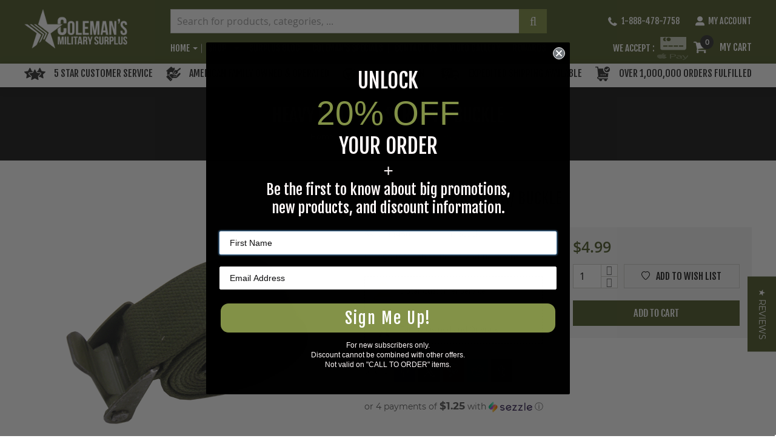

--- FILE ---
content_type: text/html; charset=UTF-8
request_url: https://colemans.com/heavy-duty-2in-strap-w-buckle
body_size: 45521
content:
<!doctype html>
<html  lang="en">
    <head prefix="og: http://ogp.me/ns# fb: http://ogp.me/ns/fb# product: http://ogp.me/ns/product#">
                <meta charset="utf-8"/>
<meta name="description" content="&quot;Strap measures 2&quot; wide x 71.5&quot; long and has a locking steel buckle on one end. This is a heavy duty, cotton strap. Mildew and water resistant. Olive Drab i"/>
<meta name="robots" content="INDEX,FOLLOW"/>
<meta name="viewport" content="width=device-width, initial-scale=1, maximum-scale=2"/>
<meta name="format-detection" content="telephone=no"/>
<meta name="title" content="Heavy Duty 2in Strap w/ Buckle - Coleman&#039;s Military Surplus"/>
<title>Heavy Duty 2in Strap w/ Buckle - Coleman&#039;s Military Surplus</title>















<link rel="preload" as="font" crossorigin="anonymous" href="https://colemans.com/static/version1768198294/frontend/CP/colemans/en_US/fonts/fjallaone/regular/fjallaone-regular.woff2" />
<link rel="preload" as="font" crossorigin="anonymous" href="https://colemans.com/static/version1768198294/frontend/CP/colemans/en_US/fonts/montserrat/regular/montserrat-regular.woff2" />
<link rel="preload" as="font" crossorigin="anonymous" href="https://colemans.com/static/version1768198294/frontend/CP/colemans/en_US/fonts/montserrat/bold/montserrat-bold.woff2" />
<link rel="preload" as="font" crossorigin="anonymous" href="https://colemans.com/static/version1768198294/frontend/CP/colemans/en_US/fonts/fontawesome-webfont.woff2" />
<link  rel="canonical" href="https://colemans.com/heavy-duty-2in-strap-w-buckle" />
<link  rel="icon" type="image/x-icon" href="https://colemans.com/media/favicon/stores/1/colemans-logo-ico-new.png" />
<link  rel="shortcut icon" type="image/x-icon" href="https://colemans.com/media/favicon/stores/1/colemans-logo-ico-new.png" />
<div data-content-type="html" data-appearance="default" data-element="main" data-decoded="true">
<!-- Global site tag (gtag.js) - Google Analytics -->


<meta name="facebook-domain-verification" content="yynmvd8vbn53y3euc5a10bl2g6on96" />
<!-- Global site tag (gtag.js) - Google Analytics -->




</div>        
<style type="text/css" data-type="criticalCss">
    @import url('https://fonts.googleapis.com/css?family=Fjalla+One');@import url('https://fonts.googleapis.com/css?family=Montserrat');@import url('https://fonts.googleapis.com/css?family=Open+Sans');html{font-size:62.5%;-webkit-text-size-adjust:100%;-ms-text-size-adjust:100%;font-size-adjust:100%}body{font-family:'montserrat',helvetica neue,Helvetica,Arial,sans-serif;font-style:normal;font-weight:400;line-height:1.42857143;font-size:1.4rem;margin:0;padding:0}.cookie-status-message{display:none}article,aside,details,figcaption,figure,main,footer,header,nav,section,summary{display:block}figure{margin:0}img{max-width:100%;height:auto;border:0}p:empty{display:none}svg:not(:root){overflow:hidden}ul,ol{padding:0;list-style:none;margin-top:0;margin-bottom:2.5rem}ul>li,ol>li{margin-top:0;margin-bottom:1rem}ul ul,ol ul,ul ol,ol ol{margin-bottom:0}h1{font-family:'Fjalla One';font-weight:400;line-height:1.1;font-size:3rem;margin-top:0;margin-bottom:2rem}h2{font-family:'Fjalla One';font-weight:400;line-height:1.25;font-size:4rem;margin-top:2.5rem;margin-bottom:2rem}.fieldset{border:0;margin:0 0 40px;padding:0;letter-spacing:-.31em}.fieldset:last-child{margin-bottom:20px}.fieldset>.field{margin:0 0 20px;box-sizing:border-box;margin:0 0 29px}.fieldset>*{letter-spacing:normal}input[type=search]{-webkit-appearance:none}input[type=text],input[type=password],input[type=url],input[type=tel],input[type=search],input[type=number],input[type*=date],input[type=email]{background:#fff;background-clip:padding-box;border:1px solid #d0d1cc;border-radius:0;font-family:Open Sans;font-size:14px;height:40px;line-height:1.42857143;padding:0 10px;vertical-align:baseline;width:100%;box-sizing:border-box}select{-webkit-appearance:none;-moz-appearance:none;-ms-appearance:none;padding-right:15%;height:42px;font-size:14px}button,.cart.table-wrapper .actions-toolbar>.action,.action-gift{display:inline-block;font-family:'Fjalla One';font-weight:400;margin:0;padding:10px 15px;font-size:1.6rem;line-height:1.8rem;box-sizing:border-box;vertical-align:middle}.page-wrapper{display:-webkit-flex;display:-ms-flexbox;display:flex;-webkit-flex-direction:column;-ms-flex-direction:column;flex-direction:column;min-height:100vh;padding-top:169px}.breadcrumbs{margin:20px 0}.breadcrumbs .items{font-size:1.2rem;margin:0;padding:0}.breadcrumbs .item:not(:last-child){display:inline-block;text-decoration:none}.breadcrumbs .item{margin:0}.breadcrumbs .items>li{display:inline-block;vertical-align:top}.breadcrumbs .item:not(:last-child):after{-webkit-font-smoothing:antialiased;-moz-osx-font-smoothing:grayscale;font-size:24px;line-height:18px;font-family:'icons-blank-theme';margin:0;vertical-align:top;display:inline-block;font-weight:400;overflow:hidden}.page-layout-1column .top-banner .breadcrumbs{margin-left:auto;margin-right:auto}.page-layout-1column .top-banner .breadcrumbs .items{text-align:center}.columns .column.main{padding-bottom:40px;-webkit-flex-basis:auto;flex-basis:auto;-webkit-flex-grow:1;flex-grow:1;-ms-flex-order:1;-webkit-order:1;order:1;width:100%}.page-header{position:fixed;background-color:#515d2d;top:0;left:0;right:0}.timer-main{padding:5px 0;font-family:'Fjalla One';color:#fff;background:#41472b}.timer-main .container{padding-left:15px;padding-right:15px;box-sizing:border-box;display:-webkit-flex;display:-ms-flexbox;display:flex;-webkit-align-items:center;-moz-align-items:center;-ms-align-items:center;align-items:center;-webkit-justify-content:space-between;-moz-justify-content:space-between;-ms-justify-content:space-between;justify-content:space-between}.timer-main .timer-offer,.timer-main .ceo-bd-img .peroffer{font-size:1.6rem;color:#fff}.timer-main .ceo-bd-img{display:-webkit-flex;display:-ms-flexbox;display:flex;-webkit-align-items:center;-moz-align-items:center;-ms-align-items:center;align-items:center;margin:0 10px}.timer-main .ceo-bd-img input[type=button]{line-height:2.8rem;border:1px solid;margin:0 0 0 10px;font-family:'Fjalla One';color:#fff}.timer-main .ceo-bd-img .code{font-size:2rem}.timer-main .ceo-bd-img .code:before{content:"|";color:#999}.timer-main .offer-ends{display:-webkit-flex;display:-ms-flexbox;display:flex;-webkit-align-items:center;-moz-align-items:center;-ms-align-items:center;align-items:center;-webkit-justify-content:space-between;-moz-justify-content:space-between;-ms-justify-content:space-between;justify-content:space-between}.timer-main .offer-ends .offer-end-label{font-size:1.1rem;line-height:1.4rem;margin-right:10px;font-family:'montserrat',helvetica neue,Helvetica,Arial,sans-serif}.timer-main .ceo-bd-img .code{font-family:'montserrat',helvetica neue,Helvetica,Arial,sans-serif}.timer-main .ceo-bd-img .coupan-code{font-family:'Fjalla One'}.timer-main .timer{display:-webkit-flex;display:-ms-flexbox;display:flex;-webkit-align-items:center;-moz-align-items:center;-ms-align-items:center;align-items:center;-webkit-justify-content:space-between;-moz-justify-content:space-between;-ms-justify-content:space-between;justify-content:space-between}.timer-main .offer-ends .timer-inner{font-size:1.5rem;font-weight:700;padding:0 13px;border-right:1px solid;line-height:normal;font-family:'montserrat',helvetica neue,Helvetica,Arial,sans-serif}.timer-main .offer-ends .timer-inner:first-child{padding-left:0}.timer-main .offer-ends .timer-inner span{font-size:1.3rem;font-weight:300;display:block;line-height:normal;font-family:'Fjalla One'}.timer-main .offer-ends .timer-inner:last-child{padding-right:0;border-right:none}.header.content{position:relative}.nav-toggle{display:block;font-size:0;position:absolute;left:15px;top:10px;z-index:14}.nav-toggle:before{-webkit-font-smoothing:antialiased;-moz-osx-font-smoothing:grayscale;font-size:28px;line-height:inherit;font-family:'icons-blank-theme';vertical-align:middle;display:inline-block;font-weight:400;overflow:hidden}.nav-toggle>span{border:0;clip:rect(0,0,0,0);height:1px;margin:-1px;overflow:hidden;padding:0;position:absolute;width:1px}.logo{float:left;margin:0 0 10px 40px;max-width:50%;position:relative;max-height:78px}.logo img{display:block;height:auto}.header-main{float:right}.block.block-search{margin-bottom:0;min-height:40px}.block-search .block-title{display:none}.block-search .block-content{margin-bottom:0}.algolia-search-block{position:relative}.algolia-search-block .aa-SubmitButton{width:46px;height:40px;line-height:40px;padding:0;position:absolute;border:none;right:0;text-align:center}.algolia-search-block .aa-SubmitButton svg{display:none}.algolia-search-block .aa-SubmitButton:before{font-family:'FontAwesome';font-size:2rem;display:inline-block}.algolia-search-block .aa-LoadingIndicator{position:absolute}.block-search input{font-size:16px !important}.algolia-search-block .aa-ClearButton{position:absolute;display:none}#algolia-autocomplete-container .aa-dropdown-menu,.aa-Panel{position:absolute}.action.skip:not(:focus){border:0;clip:rect(0,0,0,0);height:1px;margin:-1px;overflow:hidden;padding:0;position:absolute;width:1px}.header.panel>.header.links .call{display:inline-block}.header.panel>.header.links>li a{font-family:'Fjalla One';color:#fff}.header.panel>.header.links .call:before,.header.panel>.header.links .top-link-myaccount:before{vertical-align:middle;display:inline-block}.header.panel>.header.links .call:before{line-height:15px;height:15px;width:15px;margin:0 7px 0 0}.header.panel>.header.links .top-link-myaccount:before{line-height:16px;height:16px;width:16px;margin:0 5px 0 0}header.panel>.header.links .top-link-myaccount.linkmenu .action.toggle{display:inline-block}.header.panel>.header.links .top-link-myaccount.linkmenu .action.toggle:after{-webkit-font-smoothing:antialiased;-moz-osx-font-smoothing:grayscale;font-size:22px;line-height:22px;font-family:'icons-blank-theme';margin:0;vertical-align:top;display:inline-block;font-weight:400;overflow:hidden}.header.panel>.header.links .top-link-myaccount.linkmenu ul.dropdown{margin:0;padding:0;border:1px solid #bbb;margin-top:4px;min-width:100%;box-sizing:border-box;display:none;position:absolute}.header.panel>.header.links .top-link-myaccount.linkmenu:before{display:inline-block !important}.header.panel>.header.links .top-link-myaccount.linkmenu{display:inline-block;position:relative}.desk-ac{margin:0;float:right;font-size:14px;text-transform:uppercase}.nav-sections{float:left}.menu-mobile{display:none}.menu-mobile:after{font-family:'Ibnabmega';font-size:2.5rem;padding:0;float:right;position:relative;top:50%;transform:translateY(-25%)}.menu>ul{margin:0 auto;width:100%;list-style:none;padding:0;position:relative;-webkit-box-sizing:border-box;-moz-box-sizing:border-box;box-sizing:border-box}.menu>ul:before,.menu>ul:after{content:"";display:table}.navigation ul{margin-top:0;margin-bottom:0;padding:0;position:relative}.menu>ul>li{float:left;padding:0;margin:0}.menu>ul>li a{padding:0 10px 0 0;margin-right:10px;display:block;font-family:'Fjalla One';font-size:1.6rem;line-height:3.2rem;border:none;position:relative;text-transform:uppercase;color:#fff}.menu>ul>li:last-child a{border:none;margin:0}.navigation ul li.menu-dropdown-icon a.level-top{padding-right:20px}.menu>ul>li a.level-top:before{height:15px;width:1px;display:inline-block;position:absolute}.menu>ul>li:last-child a:before{display:none}.navigation ul li.menu-dropdown-icon a.level-top:after{display:block;position:absolute;border:4px solid;right:7px;top:13px}.menu>ul>li>ul{display:none}.minicart-wrapper{position:relative;float:right}.minicart-wrapper:before,.minicart-wrapper:after{content:'';display:table}.minicart-wrapper .action.showcart{padding-left:44px;display:inline-block}.minicart-wrapper .action.showcart:before{line-height:24px;vertical-align:middle;height:24px;width:24px;display:inline-block;margin:0;position:absolute}.minicart-wrapper .action.showcart .counter.qty{height:23px;line-height:23px;font-size:1.3rem;display:inline-block;margin:0;min-width:22px;overflow:hidden;padding:0 2px;font-family:'Open Sans';box-sizing:border-box;font-weight:600;position:absolute}.minicart-wrapper .action.showcart .text,.minicart-wrapper .action.showcart .minicart-total{font-size:1.6rem;font-weight:400;font-family:'Fjalla One';line-height:26px;text-transform:uppercase;color:#fff}.header-usp-wrapper{min-height:34px;background:#fff}.header-usp-wrapper ul{display:-webkit-flex;display:-ms-flexbox;display:flex;-webkit-align-items:flex-start;-moz-align-items:flex-start;-ms-align-items:flex-start;align-items:flex-start;-webkit-flex-wrap:wrap;flex-wrap:wrap;padding:0;margin:0 -5px}.header-usp-wrapper ul li{font-size:1.6rem;display:inline-block;font-family:'Fjalla One';color:#333;text-transform:uppercase}.header-usp-wrapper ul li div{display:inline-block;vertical-align:middle;margin-right:8px}.header-usp-wrapper ul li div:before{vertical-align:middle;display:inline-block;margin:0}.header-usp-wrapper ul li div.star-rating:before{line-height:20px;height:20px;width:35px}.header-usp-wrapper ul li div.family-own:before{line-height:24px;height:24px;width:24px}.header-usp-wrapper ul li div.best-selection:before{line-height:20px;height:20px;width:20px}.header-usp-wrapper ul li div.expedited-shipping:before{line-height:20px;height:20px;width:36px}.header-usp-wrapper ul li div.orders-fulfilled:before{line-height:24px;height:24px;width:25px}.page-main{-webkit-flex-grow:1;flex-grow:1}.columns{display:-webkit-flex;display:-ms-flexbox;display:flex;-webkit-flex-wrap:wrap;flex-wrap:wrap;box-sizing:border-box}.columns .column.main{box-sizing:border-box}[data-role=main-css-loader]{display:none}.loading-mask{bottom:0;left:0;margin:auto;position:fixed;right:0;top:0}.products.products-grid{padding:0 0 20px}.products{margin:30px 0}.product-items{font-size:0;display:-webkit-flex;display:-ms-flexbox;display:flex;-webkit-flex-wrap:wrap;-moz-flex-wrap:wrap;-ms-flex-wrap:wrap;flex-wrap:wrap;-webkit-box-align:stretch;-ms-flex-align:stretch;align-items:stretch}.items{margin:0;padding:0;list-style:none none}.product-item-info{max-width:100%;width:152px}.product.name a h2{font-size:inherit;margin:0}.product-item .price-box{margin:4px 0 10px}.owl-carousel{display:none;width:100%;position:relative}.owl-carousel.owl-loaded{display:block}.cms-index-index .custom-slider{overflow:hidden}.cms-index-index .custom-slider.owl-theme.owl-carousel:not(.owl-loaded){display:-webkit-flex;display:-ms-flexbox;display:flex;-webkit-flex-wrap:nowrap;flex-wrap:nowrap}.cms-index-index .custom-slider.owl-theme.owl-carousel:not(.owl-loaded) .banner-image{width:100%;flex:0 0 100%}.cms-index-index .custom-slider.owl-theme.owl-carousel .owl-nav.disabled,.cms-index-index .custom-slider.owl-theme.owl-carousel .owl-dots{display:none}.custom-slider.owl-carousel .owl-stage-outer{padding:0;overflow:hidden}.custom-slider.owl-carousel{padding:0}.sparsh_banner .sparsh_banner_slider .image-thumb,.sparsh_banner .sparsh_banner_slider .youtube-thumb,.sparsh_banner .sparsh_banner_slider .video-thumb,.sparsh_banner_slider .vimeo-thumb{position:relative}.sparsh_banner{overflow:hidden;margin-bottom:40px}.slick-initialized.sparsh_banner_slider{display:block}.sparsh_banner_slider:not(.slick-initialized)>div{flex:0 0 100%}.sparsh_banner_slider:not(.slick-initialized){display:flex;flex-wrap:nowrap;align-items:flex-start}.slick-slide{float:left;height:100%;min-height:1px;display:block}.slick-initialized .slick-slide{display:block}.slick-slider{position:relative;display:block;box-sizing:border-box;-webkit-touch-callout:none;-webkit-user-select:none;-khtml-user-select:none;-moz-user-select:none;-ms-user-select:none;user-select:none;-ms-touch-action:pan-y;touch-action:pan-y;-webkit-tap-highlight-color:transparent}.slick-prev,.slick-next{-ms-transform:translate(0,-50%);-webkit-transform:translate(0,-50%);border:none;border-radius:0;color:transparent;cursor:pointer;display:block;font-size:0;height:60px;line-height:0;outline:none;padding:0;position:absolute;top:50%;transform:translate(0,-50%);width:60px}.sparsh_banner_slider .slick-arrow:before{content:"";display:inline-block;padding:0;line-height:30px;vertical-align:middle;height:30px;width:30px}.sparsh_banner_slider .slick-arrow{width:50px;height:50px;padding:10px}.sparsh_banner_slider .slick-arrow.slick-prev{left:10px}.sparsh_banner_slider .slick-arrow.slick-next{right:10px}video,embed,object{max-width:100%}.slick-list{position:relative;overflow:hidden;display:block;margin:0;padding:0}.slick-track{position:relative;left:0;top:0;display:block;margin-left:auto;margin-right:auto}.slick-track:before,.slick-track:after{content:"";display:table}.sparsh_banner_slider .slick-slide video{object-fit:inherit}.sparsh_banner_slider.slick-initialized .slick-slide{position:relative}.slick-slider .slick-track,.slick-slider .slick-list{-webkit-transform:translate3d(0,0,0);-moz-transform:translate3d(0,0,0);-ms-transform:translate3d(0,0,0);-o-transform:translate3d(0,0,0);transform:translate3d(0,0,0)}.sparsh_banner_slider .vimeo-thumb{top:0;left:0;width:100%;height:100%;overflow:hidden}.sparsh_banner_slider .vimeo-thumb iframe{width:100vw;height:56.25vw;min-height:100vh;min-width:177.77vh;position:absolute;top:50%;left:50%;transform:translate(-50%,-50%)}.custom-slider .banner-image img{position:absolute}.sparsh_banner_slider img,.sparsh_banner_slider iframe,.sparsh_banner_slider video{position:absolute;left:0;top:0;width:100%;height:100%;display:block}.sparsh_banner_slider .video-overlay{opacity:0;position:absolute;width:100%;height:100%;top:0;left:0;padding:0;z-index:2}.sparsh_banner_slider .video-overlay a{position:absolute;width:100%;height:100%;left:0;top:0;display:table;pointer-events:all;cursor:pointer}.sparsh_banner_slider .video-overlay a i{display:table-cell;vertical-align:middle}.custom-slider.owl-theme.owl-carousel .owl-controls .owl-nav [class*=owl-]{position:absolute}.sticky-review a{position:fixed;transform-origin:100% 50%;transform:rotate(90deg) translate(50%,50%);right:0;top:50%}.featured-products{padding:5.25% 0 3.05%;margin:-10px 0 0}.featured-products h2{margin:0 0 40px;text-transform:uppercase;text-align:center}.featured-products .featured-products-inner{display:-webkit-flex;display:-ms-flexbox;display:flex;-webkit-flex-wrap:wrap;-moz-flex-wrap:wrap;-ms-flex-wrap:wrap;flex-wrap:wrap;-webkit-justify-content:space-between;-moz-justify-content:space-between;-ms-justify-content:space-between;justify-content:space-between;margin:0 -15px}.featured-products .product-item{margin:0 15px 38px;width:calc(25% - 30px);box-sizing:border-box;padding:40px 10px 70px;border:1px solid;position:relative}.featured-products .product-item.full-width-item{display:-webkit-flex;display:-ms-flexbox;display:flex;-webkit-align-items:center;-moz-align-items:center;-ms-align-items:center;align-items:center;width:100%;box-sizing:border-box;border:none;padding:0;min-height:438px}.cms-index-index .featured-products .product-item.full-width-item{padding:0}.featured-products .product-item .product-image{margin:0 0 30px}.featured-products .product-item.full-width-item *{box-sizing:border-box}.featured-products .product-item.full-width-item .product-image{width:52%;margin:0}.featured-products .product-item .product-image figure{position:relative;padding:0;min-height:247px;display:block;text-align:center}.featured-products .product-item.full-width-item .product-image figure{position:static;padding-bottom:0;display:block;margin:0}.featured-products .product-item .product-image figure img{position:absolute;left:0;top:0;right:0;margin:0 auto}.featured-products .product-item.full-width-item .product-image figure img{position:static;width:auto;height:auto}.featured-products .product-item.full-width-item .product-info{width:51.75%;padding:6.5% 7.35%;position:absolute;right:0}.featured-products .product-item .product-info{text-align:center}.product-list-wraper{margin:0 0 40px}.product-list-wraper .product-item-name{overflow:hidden;text-overflow:ellipsis;display:-webkit-box;-webkit-line-clamp:2;-webkit-box-orient:vertical;font-size:1.6rem;line-height:1.25;min-height:42px}.product-list-wraper .product-item .yotpo .text-m{letter-spacing:0;font-weight:400;font-size:1.4rem;white-space:nowrap}.product-list-wraper .yotpo-yotpo-is-enabled .yotpo-icon-double-bubble,.product-list-wraper .yotpo-yotpo-is-enabled .yotpo-stars{display:flex;flex-wrap:nowrap}.product-list-wraper .product-item .price-box{min-height:50px}.product-list-wraper .product-item .price-box .price{line-height:1.22}.product-list-wraper .product-item .price-box .old-price{display:none}.product-list-wraper .product-item .price-box .price-label{font-size:1.2rem;line-height:1.42857143}.product-list-wraper .product-item .yotpo .text-m{font-size:1.2rem !important}.product-list-wraper .product-item .price-review-wrapper{margin:0 0 10px}.product-list-wraper .product-item .yotpo.bottomLine .yotpo-bottomline .yotpo-icon-star,.product-list-wraper .product-item .yotpo .yotpo-modal-bottom-line .yotpo-bottomline .yotpo-icon-star,.product-list-wraper .product-item .yotpo.bottomLine .yotpo-bottomline .yotpo-icon-half-star,.product-list-wraper .product-item .yotpo .yotpo-modal-bottom-line .yotpo-bottomline .yotpo-icon-half-star,.product-list-wraper .product-item .yotpo.bottomLine .yotpo-bottomline .yotpo-icon-empty-star,.product-list-wraper .product-item .yotpo .yotpo-modal-bottom-line .yotpo-bottomline .yotpo-icon-empty-star{font-size:1.4rem;margin:0 1.5px}.product-list-wraper .action.primary,.product-list-wraper .product-item-actions .actions-primary .btn.view{width:179px;font-size:1.7rem;letter-spacing:1.55px;line-height:1.25;padding:9px 15px;text-align:center;max-width:83%}.product-list-wraper .product-item .action.primary,.product-list-wraper .product-item-actions .actions-primary .btn.view{max-width:100%}.product-list-wraper .product-item-actions .actions-primary{margin-right:0;display:block !important}.product-list-wraper .product-item{text-align:center;box-sizing:border-box;background:#fff;padding:22px 1.9vw 64px}.product-list-wraper.sale-clearance-list-wraper .product-item{padding:22px 16px 64px 1.9vw}.product-list-wraper .product-list-inner{display:flex}.product-list-wraper .category-image{margin:0;width:16.175%;position:relative}.product-list-wraper .category-image img{height:100%;object-fit:cover;object-position:center left}.product-list-wraper .products.products-grid{margin:0;width:83.825%;padding:0;overflow:hidden}.product-list-wraper .category-image .category-image-footer{position:absolute;bottom:20px;left:0;right:0;margin:0 auto;max-width:77.65%;min-width:180px;text-align:center}.product-list-wraper .category-image h2{font-size:1.875vw;margin:0 0 20px}.product-list-wraper .owl-item .product-item{width:100% !important}.product-list-wraper .product-item .product.name h2{margin:0}.product-list-wraper .products-grid .product-items{padding:0;box-sizing:border-box;position:relative;width:100%}.product-list-wraper .owl-carousel.products .owl-stage-outer{padding:0}.product-list-wraper .product-image-wrapper{padding-bottom:73.55% !important}.product-list-wraper .product-image-container{margin-bottom:25px}.product-list-wraper .product-item-actions .actions-primary .btn.view{text-transform:uppercase}.product-list-wraper .products-grid .owl-theme .owl-controls .owl-nav [class*=owl-],.product-list-wraper .products-grid .owl-theme .owl-nav [class*=owl-]{margin-top:0}.top-banner{position:relative;background:#1b1b1b;padding:30px 0}.top-banner .bannersection-cnt{text-align:center}.page-layout-1column .top-banner .breadcrumbs a,.top-banner .breadcrumbs a{color:#fff}.page-layout-1column .top-banner .breadcrumbs strong{font-weight:400}.top-banner .bannersection-cnt h1{font-size:30px;text-transform:uppercase;padding:0;margin:0;line-height:1.1;text-align:center;padding-left:5px;padding-right:5px;color:#fff}.top-banner .bannersection-cnt img{display:block;margin:0 auto;position:absolute;left:0;top:0;width:100%;height:100%}.top-banner .breadcrumbs{margin:10px auto 0;text-align:center}.page-layout-1column .top-banner .breadcrumbs{padding:0}.top-banner .breadcrumbs .items{font-family:'montserrat';font-weight:400}.page-layout-1column.page-products .page-main{padding-bottom:50px}.catalog-category-view.page-layout-1column .column.main{min-height:inherit}.category-cms{padding:40px 0}.category-cms>p{margin:0}.catalog-category-view[class*=shop] .column.main,.catalog-category-view[class*=shop] .page-main{padding-bottom:0}.category-section ul{display:-webkit-flex;display:-ms-flexbox;display:flex;-webkit-flex-wrap:wrap;flex-wrap:wrap;margin:0}.category-section ul li{display:-webkit-flex;display:-ms-flexbox;display:flex;-webkit-flex-wrap:wrap;flex-wrap:wrap;float:left;width:19%;margin:0 1.86% 30px 0;list-style:none;text-align:center;position:relative}.category-section ul li>a{display:block;padding-bottom:132.25%;position:relative;z-index:1;width:100%}.category-section ul li>a:before{content:'';position:absolute;top:0;left:0;width:100%;height:100%;background:rgba(0,0,0,0) linear-gradient(to bottom,rgba(0,0,0,0) 0,rgba(0,0,0,.35) 100%);z-index:1}.category-section>ul>li{box-sizing:border-box;overflow:hidden}.category-section ul li img{position:absolute;left:0;top:0;width:100%;height:100%;object-fit:cover;object-position:center center}.category-section .category-text{position:absolute;bottom:-2.6vw;transition:all .3s ease-in-out;padding:0 10px;left:0;right:0;margin:0 auto;z-index:1}.category-section ul li:hover .category-text{bottom:2.6vw}.category-section .category-name h2{font-size:1.8rem;padding:0;margin:0;text-transform:uppercase;text-shadow:1px 1px #000}.category-section .action.primary{text-transform:uppercase;width:156px;max-width:80%;padding:11px 15px 10px;opacity:0;margin-top:30px;transition:all .3s ease-in-out .3s}.category-section ul li:hover .action.primary{opacity:1}.catalog-category-view .column.main .products-grid .product-items,.catalogsearch-result-index .column.main .products-grid .product-items{margin:0 -10px}.catalog-category-view .column.main .products-grid .product-items li,.catalogsearch-result-index .column.main .products-grid .product-items li{text-align:center;padding-left:10px;padding-right:10px;margin-bottom:30px}.page-products .product-item-info{width:240px}.product-image-container{display:inline-block;max-width:100%;margin:0 0 30px}.product-image-wrapper{height:0;overflow:hidden;position:relative;padding-bottom:72.65%;display:block}.product-image-photo{bottom:0;display:block;left:0;margin:auto;position:absolute;right:0;top:0;width:auto}.category-description{margin:40px auto 40px}.category-description [data-content-type=row][data-appearance=contained] [data-element=inner]{margin:0 !important;padding:0 !important}.page-products.catalog-category-view[class*=category-product-category] .columns{padding:30px 0 0}.modes{display:none}.toolbar-products{margin-bottom:40px;padding:5px 10px 5px;font-size:12px;text-align:center}.toolbar-amount{display:block;line-height:26px;margin:0;padding:8px 0 0}.toolbar.toolbar-products .sorter{width:30%;padding:0}.catalog-category-view .toolbar-products,.catalogsearch-result-index .toolbar-products{margin-bottom:30px}.toolbar-products .pages,.products+.toolbar.toolbar-products,.page-products .toolbar .limiter{display:none}.page-products .toolbar.toolbar-products select{padding-right:20px;border:none}.sorter .sorter-action{position:relative;top:-2px}.page-products .sorter .sorter-action{top:5px}#authenticationPopup,.sticky-review~div[itemtype]{display:none}.fotorama-hidden,.fotorama--hidden,.fotorama__load{left:-99999px;position:absolute;top:-99999px;z-index:-1000}.catalog-product-view .column.main{padding-top:50px}.product-atributes-blocks{clear:both;width:100%;float:left}.product-info-main .page-title-wrapper .page-title{margin-bottom:6px;font-size:25px;line-height:25px;text-transform:uppercase;font-family:'Fjalla One'}.yotpo-yotpo-is-enabled .yotpoBottomLine{width:100%;min-height:24px}.product-atributes-blocks>div{margin-bottom:60px}.product-atributes-blocks~.yotpo.yotpo-main-widget{margin-bottom:60px}.yotpo-yotpo-is-enabled div.yotpo.bottomLine.bottomline-position{display:inline-block;margin:0}.yotpo-yotpo-is-enabled div.yotpo.QABottomLine{display:inline-block}.yotpo .standalone-bottomline.star-clickable,.yotpo .standalone-bottomline .star-clickable{display:flex}.product-info-main .yotpo .text-m{font-size:14px}.yotpo .yotpo-clr{clear:both}.yotpo-yotpo-is-enabled .yotpo-icon-double-bubble,.yotpo-yotpo-is-enabled .yotpo-stars{margin:0 5px 0 0 !important}.product-info-main .yotpo .yotpo-icon-double-bubble:before{width:18px;height:18px;display:block;content:''}.yotpo .standalone-bottomline .yotpo-bottomline .questions{margin:0}.yotpo .pull-left{text-align:left;float:left}.product-main-details{float:left;width:46%;margin:9px 30px 0 0}.product-info-main .product-info-stock-sku{margin-bottom:0;display:inline-block;padding-right:10px;margin-right:10px;vertical-align:middle;border-right:1px solid}.product-info-main .product.attribute.sku{font-family:'Open Sans';display:inline-block;vertical-align:top}.product-info-main .product.attribute.sku .type{font-weight:400;margin-right:5px}.product-info-main .product.attribute.sku>.value{display:inline-block;vertical-align:top;word-break:break-all;font-weight:600}.product-info-main .stock.available .stocklable,.product-info-main .stock.unavailable .stocklable{font-size:0}.product-info-main .stock.unavailable{display:inline-block;font-family:inherit}.product-info-main .stock.available .stocklable span,.product-info-main .stock.unavailable .stocklable span{font-size:14px}.product-info-main .stock.available span span>span:before{display:inline-block;margin:0 5px 0 0;width:24px;vertical-align:middle;height:18px}.product-info-main .stock{margin-bottom:0;font-size:14px;font-weight:400;font-family:'Open Sans';text-transform:capitalize;vertical-align:top;display:inline-block;vertical-align:middle;margin-right:20px}.product-info-main .categories{font-family:'Open Sans';font-size:14px;margin-top:15px}.product-info-main .categories span{font-size:13px}.customer-service{margin:23px 0 16px}.customer-service ul{border:1px dashed;padding:8px 15px;display:block}.customer-service ul li{display:block;font-size:13px;font-family:'Open Sans';margin:0}.customer-service ul li:first-child{border-bottom:1px solid;margin-right:0;padding-right:0;padding-bottom:15px;margin-bottom:15px;border-right:none}.customer-service ul li:before{display:inline-block;vertical-align:middle;margin-right:8px}.customer-service ul .family-item:before{width:32px;height:29px}.customer-service ul .service-item:before{width:32px;height:34px}.product-info-main .cp-social-icons{margin-bottom:30px;float:left;width:100%}.cp-social-icons .sociallabel{float:left}.cp-social-icons .sociallabel span{font-size:14px;margin-right:6px;line-height:38px;font-family:'Open Sans';margin-bottom:0}.cp-social-icons a{width:35px;height:38px;display:flex;align-items:center;justify-content:center;float:left;margin-right:5px;text-align:center;font-size:16px;line-height:39px}.cp-social-icons a:before{display:inline-block;vertical-align:middle}.cp-social-icons .twitticon:before{width:21px;height:18px}.cp-social-icons .fb:before{width:12px;height:21px}.cp-social-icons .pinterest:before{width:19px;height:24px}.cp-social-icons .redditicon:before{width:22px;height:20px}.cp-social-icons .tumblaricon:before{width:11px;height:19px}.product-info-price{margin-top:9px;padding:20px;float:left;width:calc(54% - 30px);box-sizing:border-box}.product-info-main .product.alert{margin:0 0 10px}.product-info-main .price-box{margin:0 0 10px}.product-info-main .price-box .price-including-tax+.price-excluding-tax,.product-options-bottom .price-box .price-including-tax+.price-excluding-tax,.product-info-main .price-box .weee+.price-excluding-tax,.product-options-bottom .price-box .weee+.price-excluding-tax,.product-info-main .price-box .weee,.product-options-bottom .price-box .weee{line-height:27px}.catalog-product-view .product-info-price .old-price .price-container.price-final_price.tax.weee .price{font-size:14px}.product-info-main .price-box .price-wrapper .price,.product-options-bottom .price-box .price-wrapper .price{font-size:2.5rem;font-weight:600;font-family:'open sans'}.product-info-main .price-box .price,.product-options-bottom .price-box .price{white-space:nowrap}.product-info-main span.price-label{display:none}.product-add-form .fieldset>.field:not(.choice)>.label{font-size:14px;display:block;font-weight:400;font-family:'Open Sans'}.product-info-main .box-tocart .fieldset,.product-options-bottom .box-tocart .fieldset{margin:0}.product-add-form .fieldset>.field,.product-add-form .fieldset .fields>.field{margin:0 0 20px}.product-info-main .box-tocart .field.qty,.product-options-bottom .box-tocart .field.qty{padding-right:10px;float:left;margin:0}.product-info-main .box-tocart .field.qty:not(.choice)>.control,.product-options-bottom .box-tocart .field.qty:not(.choice)>.control{width:74px;position:relative}.product-info-main .box-tocart .input-text.qty,.product-options-bottom .box-tocart .input-text.qty{font-size:1.6rem;height:40px;font-family:'Open Sans';width:47px}.product-info-main .box-tocart .field.qty .qty-plus,.product-options-bottom .box-tocart .field.qty .qty-plus,.product-info-main .box-tocart .field.qty .qty-minus,.product-options-bottom .box-tocart .field.qty .qty-minus{width:28px;height:20px;border:1px solid;text-align:center;display:inline-block;box-sizing:border-box;margin-left:-1px;position:absolute}.product-info-main .box-tocart .field.qty .qty-plus,.product-options-bottom .box-tocart .field.qty .qty-plus{height:21px;top:0;right:0}.product-info-main .box-tocart .field.qty .qty-minus,.product-options-bottom .box-tocart .field.qty .qty-minus{margin-top:-1px;bottom:0;right:0}.product-info-main .box-tocart .field.qty .qty-plus:before,.product-options-bottom .box-tocart .field.qty .qty-plus:before,.product-info-main .box-tocart .field.qty .qty-minus:before,.product-options-bottom .box-tocart .field.qty .qty-minus:before{vertical-align:top;font-family:'FontAwesome';font-size:16px;line-height:18px;font-weight:300}.product-info-main .box-tocart .fieldset .actions{display:inline-flex;flex-wrap:wrap;align-items:flex-start}.product-info-main .box-tocart .action.tocart,.product-options-bottom .box-tocart .action.tocart{order:1;margin-right:0;margin-top:20px;width:100%;font-size:16px;padding:10px 39px;line-height:normal}.product-info-main .box-tocart .fieldset .actions .paypal.checkout{clear:both;float:left;order:3;position:relative;left:0;margin:10px 0;flex:0 0 100%;text-align:center}.product-info-main .box-tocart .fieldset .actions .paypal.checkout input{width:auto;max-width:154px;margin:0 auto;display:block}.product-info-main .box-tocart .fieldset .actions .paypal.checkout~.paypal.checkout{order:4;margin-top:0}.product-info-main .box-tocart .fieldset .actions #pay-later{position:relative;left:0;right:0;width:100%;order:4}.product-info-main .product-social-links{width:calc(100% - 84px);position:relative;margin:-54px 0 0 84px;display:inline-block;vertical-align:bottom}.product-info-main .action.towishlist,.product-options-bottom .action.towishlist{border:1px solid;padding:9px 15px;font-size:16px;text-align:center;display:block;font-family:'Fjalla One';text-transform:uppercase;border-radius:0;text-align:center;line-height:normal}.product-info-main .product-social-links .action.towishlist:before{width:14px;height:14px;display:inline-block;line-height:18px;padding:0 10px 0 0}.product-info-main .call-phone-mob{display:none}.detailpagefaq{font-weight:400;font-family:'Fjalla One';display:block;padding:0;font-size:1.4rem}.product-main-reviewouter{display:flex;flex-wrap:wrap;align-items:start;gap:10px}.yotpo-yotpo-is-enabled .product-main-reviewouter .yotpoBottomLine{width:auto}.checkout-index-index .header.content{padding-top:15px;padding-bottom:15px}.checkout-index-index .page-wrapper .page-main{padding-top:10px}.checkout-index-index .page-main,.checkout-index-index .header.content{max-width:90%;margin:0 auto;padding-left:0;padding-right:0}.checkout-index-index .nav-sections,.checkout-index-index .nav-toggle,.checkout-index-index .sticky-review,.checkout-index-index .timer-main,.checkout-index-index .header-main,.checkout-index-index .header-usp-wrapper,.checkout-index-index .page-footer{display:none}.checkout-index-index .authentication-wrapper .action-auth-toggle{position:fixed;top:47px;right:5%}.authentication-wrapper{float:right;margin-top:-60px;max-width:50%;position:relative}.algolia-instant-selector-results #algolia_instant_selector .col-md-3{display:none}.cms-index-index .messages .messages{max-width:100%;padding-left:0;padding-right:0}#y-badges .y-powered-by{color:#f4f4f4}.cloudflare-turnstile{margin-bottom:15px}.accessibly-otm-widget-button-container.bottom-right{right:auto !important;left:15px}.accessibly-otm-widget{left:0}.customfreeshipmsg{font-family:'Fjalla One';font-size:16px;margin:0 0 10px;color:#005999}.price-review-wrapper{display:flex;flex-wrap:wrap;justify-content:space-between;margin:0 0 27px}.product-item .price-review-wrapper .yotpo.bottomLine .yotpo-bottomline,.product-item .price-review-wrapper .yotpo .yotpo-modal-bottom-line .yotpo-bottomline{display:flex;flex-direction:column-reverse;align-items:flex-end}.product-item .price-review-wrapper .price-box .price-container{display:flex;flex-direction:column;align-items:flex-start}.product-item .price-review-wrapper .price-box{margin:0}.product-item .price-review-wrapper .price-box{text-align:left}.price-review-wrapper .yotpo:only-child{width:100%;text-align:right;display:flex !important;justify-content:flex-end}.onestepcheckout-index-index .yotpo-widget-instance{display:none}.catalog-category-view .list.products-list .product-item-details .product-item-actions .actions-primary{position:unset;width:auto}.catalog-category-view .list.products-list .product-item-details strong.product.name.product-item-name h2{padding-right:35px}.cms-page-view .columns .pagebuilder-column-group .pagebuilder-column .block-products-list .block-content .product-items li.product-item .product-item-info{border:2px solid #e3e3e3;box-sizing:border-box;background:#fff;width:100%;padding:40px 20px 20px;min-height:100%;position:relative;padding-bottom:64px}.cms-page-view .columns .pagebuilder-column-group .pagebuilder-column .block-products-list .block-content .product-items li.product-item{text-align:center;padding-left:10px;padding-right:10px;margin-bottom:30px}.cms-page-view .columns .pagebuilder-column-group .pagebuilder-column .block-products-list .block-content .product-items li.product-item a.action.tocompare{display:none}.cms-page-view .columns .pagebuilder-column-group .pagebuilder-column .block-products-list .block-content .product-items li.product-item .product-item-info:hover{box-shadow:3px 3px 10px rgba(0,0,0,.16);border-color:#ebebeb;background:#fff}.cms-page-view .cms-page-banner{padding-bottom:50px}.catalog-product-view .free-shipping-box .title{position:relative;display:inline-block;cursor:pointer}.catalog-product-view .free-shipping-box .title .tooltiptext{visibility:hidden;width:220px;background-color:#515d2d;color:#fff;text-align:center;border-radius:5px;padding:5px;position:absolute;z-index:1;bottom:125%;left:-50px;opacity:0;transition:opacity .3s;font-size:13px}.catalog-product-view .free-shipping-box .title .tooltiptext:after{content:"";position:absolute;top:100%;left:50%;margin-left:-5px;border-width:5px;border-style:solid;border-color:#555 transparent transparent}.catalog-product-view .free-shipping-box .title:hover .tooltiptext{visibility:visible;opacity:1}@media screen and (min-width:640px){.product-info-main>.customer-service,.product-info-main>.cp-social-icons{display:none}.timer-main .offer-ends{min-height:34px}}@media screen and (min-width:768px){h1{font-size:30px;margin-bottom:25px}.navigation,.container,.breadcrumbs,.page-header .header.panel,.header.content,.footer.content,.page-wrapper>.widget,.page-wrapper>.page-bottom,.block.category.event,.page-main,.featured-products .container,.timer-main .container,.bestselling-products .container,.latest-blog .container,.newsletter-section .container,.header-usp-wrapper .container,.cms-index-index .messages{box-sizing:border-box;margin-left:auto;margin-right:auto;max-width:1230px;padding-left:15px;padding-right:15px;width:auto}.yotpo-slider .container{padding-left:0;padding-right:0}.navigation{max-width:100%}.cms-index-index .page-main,.cms-index-index .top-container{max-width:100%;padding:0;margin:0}.page-main{width:100%}.columns{display:block}.columns .column.main{min-height:300px}.header.content{padding:15px}.header.content:before,.header.content:after,.page-header .header.panel:before,.page-header .header.panel:after{content:'';display:table;clear:both}.logo{margin:0 auto 0 40px}.logo img{max-height:inherit}.block-search{float:left;padding-left:0;position:relative;width:64.8%}.block-search input{margin:0;padding:10px 55px 10px 10px !important}.header.panel>.header.links{float:right;margin:0;padding:0;list-style:none none;margin-left:auto}.header.panel>.header.links>li{display:inline-block;vertical-align:middle;margin:0 0 0 8px}.nav-sections{-webkit-flex-shrink:0;flex-shrink:0;-webkit-flex-basis:auto;flex-basis:auto;margin-bottom:0}.navigation{font-weight:400;height:inherit;left:auto;overflow:inherit;padding:0;position:relative;top:0;width:100%;display:block}.sticky-review a{font-size:1.4rem;line-height:1.7rem;padding:15px 20px;margin-top:135px}.page-layout-1column .column.main{width:100%;-ms-flex-order:2;-webkit-order:2;order:2}.category-section ul li{width:calc((100% - 3.75%)/3);margin-bottom:15px}.category-section ul li:nth-child(3n){margin-right:0}.page-products.page-layout-1column .products-grid .product-item,.cms-page-view .columns .pagebuilder-column-group .pagebuilder-column .block-products-list .block-content .product-items li.product-item{width:33.33%}.modes{display:block;float:left;margin-right:20px}.toolbar-amount{float:left}.modes-label{border:0;clip:rect(0,0,0,0);height:1px;margin:-1px;overflow:hidden;padding:0;position:absolute;width:1px}.modes-mode{border:none;float:left;font-weight:400;line-height:1;padding:7px 10px;text-align:center}.sorter{float:right}.product-info-main{float:right}.product.media{float:left}.fieldset>.field{margin:0 0 20px;box-sizing:border-box;margin:0 0 29px}.fieldset>.field:before,.fieldset>.field:after{content:'';display:table}.product-add-form .fieldset>.field,.product-add-form .fieldset .fields>.field{margin:0 0 20px}.product-add-form .fieldset>.field:not(.choice)>.control,.product-add-form .fieldset .fields>.field:not(.choice)>.control{float:none;width:auto}.checkout-index-index .page-wrapper{padding-top:96px}.authentication-wrapper{width:33.33333333%;text-align:right}.form.partsdepartrequest .cf-turnstile{margin-left:25.8%}.custom-slider .banner-image>a,.sparsh_banner_slider .image-thumb,.sparsh_banner_slider .youtube-thumb,.sparsh_banner_slider .video-thumb,.sparsh_banner_slider .vimeo-thumb{position:relative;padding-bottom:21.725%;display:block}.category-section .category-name h2{font-size:1.6rem}}@media screen and (min-width:1024px){.header.panel>.header.links>li{margin:0 0 0 22px}.header-usp-wrapper{clear:both;padding:5px 0 0;position:relative;background:#fff;box-shadow:0 2px 15px rgba(0,0,0,.15)}.header-usp-wrapper ul{-webkit-justify-content:space-between;-moz-justify-content:space-between;-ms-justify-content:space-between;justify-content:space-between;flex-wrap:nowrap}.header-usp-wrapper ul li{padding:0 5px;margin-bottom:5px;font-size:1.4rem}.page-products .products-grid .product-items{margin:0}.page-products.page-layout-1column .products-grid .product-item,.cms-page-view .columns .pagebuilder-column-group .pagebuilder-column .block-products-list .block-content .product-items li.product-item{width:25%}.page-products.page-layout-2columns.left .products-grid .product-item{width:25%}.nav-sections{height:32px;overflow:hidden;max-width:85%}.category-section ul li{width:calc((100% - 5.6%)/4);margin-bottom:20px}.category-section ul li:nth-child(3n){margin-right:1.86%}.category-section ul li:nth-child(4n){margin-right:0}}@media screen and (min-width:1025px){.header.content{padding:15px 15px 10px}.page-wrapper{padding-top:144px}body.sale-active .page-wrapper{padding-top:185px}.page-header .header.panel{padding:0 0 10px}.nav-toggle{display:none}.logo{margin:0 auto 0 0}.nav-sections-item-title{display:none}.nav-sections-item-content>*{display:none}.navigation #dm{display:none}}@media screen and (min-width:1200px){.page-layout-1column .product-info-main{width:55.33%;padding-left:25px;box-sizing:border-box}.page-layout-1column .product.media{width:44.67%;margin-bottom:60px}.fotorama__wrap{-webkit-text-size-adjust:100%;direction:ltr;position:relative;z-index:0}.fotorama__stage,.fotorama__nav{max-width:100%;overflow:hidden;position:relative}.fotorama__stage{left:89px;width:536px;height:536px}.fotorama__nav-wrap--vertical.fotorama__nav-wrap{display:inline-block;left:0;position:absolute;top:0}.fotorama__nav--thumbs{width:87px;display:block}}@media screen and (min-width:1280px){.header-usp-wrapper ul li{font-size:1.6rem}}@media screen and (min-width:1281px){.header-main{width:78.91%}.checkout-index-index .page-wrapper{padding-top:108px}}@media screen and (min-width:1440px){body{font-size:1.6rem}.breadcrumbs,.container,.header.content,.footer.content,.page-wrapper>.widget,.page-wrapper>.page-bottom,.block.category.event,.page-main,.featured-products .container,.timer-main .container,.bestselling-products .container,.latest-blog .container,.newsletter-section .container,.header-usp-wrapper .container,.cms-index-index .messages{max-width:92%}.menu>ul>li a{margin-right:15px;padding-right:15px}.page-header .header.panel{max-width:100%;padding-left:0;padding-right:0}.page-wrapper{padding-top:150px}body.sale-active .page-wrapper{padding-top:193px}.breadcrumbs .items{font-size:1.4rem;line-height:1.2}.breadcrumbs .item:not(:last-child):after{font-size:2.4rem;line-height:20px}.columns .toolbar-products{font-size:1.5rem}.page-products.page-layout-1column .products-grid .product-item,.cms-page-view .columns .pagebuilder-column-group .pagebuilder-column .block-products-list .block-content .product-items li.product-item{margin-left:0;width:20%}.timer-main .offer-ends{min-height:36px}.category-section ul li{width:calc((100% - 7.44%)/5);margin-bottom:30px}.category-section ul li:nth-child(4n){margin-right:1.86%}.category-section ul li:nth-child(5n){margin-right:0}}@media screen and (max-width:1600px){.product-list-wraper .product-item .yotpo .text-m{font-size:1.2rem !important}.product-list-wraper .product-item .yotpo.bottomLine .yotpo-bottomline .yotpo-icon-star,.product-list-wraper .product-item .yotpo .yotpo-modal-bottom-line .yotpo-bottomline .yotpo-icon-star,.product-list-wraper .product-item .yotpo.bottomLine .yotpo-bottomline .yotpo-icon-half-star,.product-list-wraper .product-item .yotpo .yotpo-modal-bottom-line .yotpo-bottomline .yotpo-icon-half-star,.product-list-wraper .product-item .yotpo.bottomLine .yotpo-bottomline .yotpo-icon-empty-star,.product-list-wraper .product-item .yotpo .yotpo-modal-bottom-line .yotpo-bottomline .yotpo-icon-empty-star{font-size:1.2rem}}@media screen and (max-width:1440px){.featured-products .product-item{padding:15px 10px 60px}.featured-products .product-item .product-image figure{min-height:217px}.featured-products .product-item .product-image figure img{max-width:85%}.featured-products .product-item .product-image{margin:0 0 10px}.header-main .payment-gatway-icon-list{clear:both;overflow:hidden}.header-main .payment-gatway-icon-list .icon-container .icon:nth-child(2) img{max-width:45px}}@media screen and (max-width:1280px){.logo{width:170px}.header-main{width:79.91%}.menu>ul>li a{font-size:1.5rem;line-height:3rem}.customfreeshipmsg{font-size:14px}}@media screen and (max-width:1280px) and (max-height:600px){.featured-products .product-item .product-image figure img{max-width:59%}.featured-products .product-item .product-image figure{min-height:150px}}@media screen and (max-width:1279px){.featured-products .product-item.full-width-item{min-height:383px}.featured-products .product-item .product-image figure{min-height:209px}.featured-products .product-item.full-width-item .product-info{padding:5.5% 7.35%}}@media screen and (max-width:1200px){.page-layout-1column .product.media{width:44.67%}.page-layout-1column .product-info-main{width:55.33%;padding-left:25px;box-sizing:border-box}.cp-social-icons a{width:30px;height:33px;line-height:33px}.product-info-main .action.towishlist,.product-options-bottom .action.towishlist{padding:12px}.customer-service ul li{font-size:1.2rem}.category-section .action.primary{padding:11px 15px 10px;font-size:1.8rem;width:180px}.product-list-wraper .category-image{width:20.175%}.product-list-wraper .products.products-grid{width:79.825%}}@media only screen and (max-width:1100px){.page-layout-1column .product-info-main{width:58.47619%;padding-left:0}.page-layout-1column .product.media{width:40.746032%;padding-right:20px;box-sizing:border-box}.featured-products .product-item .product-image figure{min-height:166px}}@media screen and (max-width:1024px){.header-main{width:80.91%}.header.panel>.header.links>li{margin:0 0 0 26px}.header.panel>.header.links .call:before{margin:0}.menu-mobile{display:block}.navigation .menu .show-on-mobile{position:absolute}.header-usp-wrapper ul li{font-size:1.3rem}body.sale-active .page-wrapper{padding-top:154px}.page-wrapper{padding-top:109px}.checkout-index-index .page-wrapper{padding-top:70px}.navigation ul li.menu-dropdown-icon a.level-top:after{right:0;top:7px}.featured-products .product-item.full-width-item{min-height:364px}.customer-service ul li:before{margin-right:5px}.nav-sections{position:fixed;top:0;width:calc(100% - 54px);height:100%;left:calc(-1*(100% - 54px));overflow:auto}.navigation #om{display:none}.logo{width:120px;margin-top:-6px}.header.panel>.header.links .call{font-size:0}.header.panel>.header.links{float:left}.minicart-wrapper{margin-top:-36px}.nav-toggle{top:15px}.checkout-index-index .authentication-wrapper .action-auth-toggle{top:25px}}@media screen and (max-width:991px){h2{font-size:3rem}.header-usp-wrapper{display:none}.timer-main .timer-offer,.timer-main .ceo-bd-img .peroffer{font-size:1.2rem}.timer-main .timer .timer-inner{padding:0 5px}.timer-main .ceo-bd-img .code{font-size:1.4rem}.header-main{width:77.91%}.block-search{width:55.8%}.algolia-search-block{margin-bottom:0;clear:both}.algolia-search-block .aa-SubmitButton{z-index:2}.block-search input{font-size:1.3rem !important}.page-wrapper{padding-top:70px}body.sale-active .page-wrapper{padding-top:112px}.featured-products .product-item.full-width-item{min-height:272px}.featured-products .product-item .product-image figure{min-height:247px;padding:0}.featured-products .product-item{width:calc(50% - 30px);margin-bottom:30px}.cms-index-index .featured-products .product-item{padding-bottom:61px}.header-usp-wrapper.footer-usp ul{-webkit-align-items:center;-moz-align-items:center;-ms-align-items:center;align-items:center;margin:0}.header-usp-wrapper.footer-usp{display:block;padding:0 0 40px}.header-usp-wrapper.footer-usp ul li{width:33.33%;font-size:1.3rem;display:-webkit-flex;display:-ms-flexbox;display:flex;-webkit-align-items:center;-moz-align-items:center;-ms-align-items:center;align-items:center;box-sizing:border-box;margin:0 0 15px}.header-usp-wrapper.footer-usp .container{padding:0 15px;box-sizing:border-box}.header-usp-wrapper.footer-usp ul li div{width:55px;height:55px;padding:10px 5px;box-sizing:border-box;border:1px solid;margin-right:15px;display:-webkit-inline-flex;display:-ms-inline-flexbox;display:inline-flex;-webkit-align-items:center;-moz-align-items:center;-ms-align-items:center;align-items:center;-webkit-justify-content:center;-moz-justify-content:center;-ms-justify-content:center;justify-content:center;font-size:0}.category-section ul li .view-all{padding:10px 40px 10px}.product-main-details{width:40%}.product-info-main .product-info-stock-sku{margin-right:5px;padding-right:5px;font-size:13px}.product-info-main .stock.available{margin-right:0}.product-info-main .stock.available .stocklable span{font-size:13px}.product-info-price{width:calc(60% - 30px)}.product-info-main .product-social-links{width:100%;margin:10px 0 0}.product-info-main .cp-social-icons{position:relative;padding-left:50px;box-sizing:border-box}.cp-social-icons .sociallabel{float:none;display:inline-block;position:absolute;left:0;top:0;line-height:33px}.product-info-main .cp-social-icons a{margin-bottom:10px;display:inline-flex}.customer-service ul li{position:relative;padding-left:39px}.customer-service ul li:first-child{padding-right:0;margin-right:0}.customer-service ul li:before{position:absolute;left:0;top:0}.product-list-wraper .category-image .category-image-footer{min-width:140px}.product-list-wraper .category-image h2{font-size:1.8rem;margin:0 0 15px}.product-list-wraper .action.primary{font-size:1.4rem}.product-list-wraper .product-item{padding:15px 15px 50px}.product-list-wraper.sale-clearance-list-wraper .product-item{padding:22px 16px 50px 1.9vw}.product-list-wraper .product-item-actions .action.primary,.product-list-wraper .product-item-actions .actions-primary .btn.view{width:100%}.category-section .action.primary{margin:20px 0 0;font-size:1.6rem;width:140px;padding:8px 13px 6px}}.cms-page-view h2.cms-page-top-title{margin-top:0}.cms-term.memorial-tc p{margin:0 0 15px;text-align:left}.cms-term.memorial-tc{margin-top:30px}.cms-term.page-wrapper .column.main{display:flex;flex-direction:column}.cms-term.column.main .category-cms{order:11}.cms-term.category-description{margin-bottom:0}.cms-term.memorial-tc a{color:#839248}.cms-term.products.products-grid{margin-bottom:0;padding-bottom:0}.cms-term.memorial-tc ul{list-style-type:disc;margin-left:15px;font-size:14px}@media screen and (max-width:768px){.block-search{width:51.8%}.sparsh_banner .sparsh_banner_slider .image-thumb,.sparsh_banner .sparsh_banner_slider .youtube-thumb,.sparsh_banner .sparsh_banner_slider .video-thumb,.sparsh_banner_slider .vimeo-thumb{padding-bottom:88.85%}}@media screen and (max-width:767px){.catalog-category-view .list.products-list .product-item-details strong.product.name.product-item-name h2{padding-right:22px}h2{font-size:2.4rem}.navigation,.breadcrumbs,.page-header .header.panel,.header.content,.footer.content,.page-main,.page-wrapper>.widget,.page-wrapper>.page-bottom,.block.category.event .featured-products .container,.bestselling-products .container,.latest-blog .container,.newsletter-section .container,.featured-products .container,.product-list-wraper .container{padding-left:15px;padding-right:15px}.breadcrumbs{width:100%;box-sizing:border-box}.timer-main .container{padding:0 10px;display:flex;flex-wrap:wrap}.timer-main .ceo-bd-img{order:3;width:100%;margin:5px 0 0;display:flex;justify-content:space-between}.timer-main .ceo-bd-img .code:before{display:none}.page-header .header.content{padding-top:10px;padding-bottom:66px;display:-webkit-flex;display:-ms-flexbox;display:flex;-webkit-align-items:center;-moz-align-items:center;-ms-align-items:center;align-items:center}.logo{max-width:130px;margin:0 0 0 40px;max-height:38px;top:-4px}.header-main{width:auto;margin-left:auto}.page-header .header.panel{padding:4px 0 0}.panel.header{display:-webkit-inline-flex;display:-ms-inline-flexbox;display:inline-flex;-webkit-align-items:center;-moz-align-items:center;-ms-align-items:center;align-items:center}.block-search{float:right;position:static;clear:none;height:auto;margin:0;width:calc(100% - 10px)}.block.block-search{min-height:auto;position:absolute;right:5px;bottom:0;left:5px;width:calc(100% - 10px)}.block-search .block-title:before{font-family:'FontAwesome';font-size:2rem;display:inline-block}.block-search .block-content{height:62px;left:0;right:0;padding:10px;margin-bottom:0;box-sizing:border-box}.algolia-search-block{margin:0}.block-search input{position:static !important;width:100% !important;border:1px solid;height:42px !important;margin:0;font-size:14px}.algolia-search-block .aa-SubmitButton{width:42px;height:42px}.panel.header>.header.links{display:-webkit-inline-flex;display:-ms-inline-flexbox;display:inline-flex;-webkit-align-items:center;-moz-align-items:center;-ms-align-items:center;align-items:center;margin:0 0 0 12px}.panel.header>.header.links li{display:inline-block;margin:0 4px}.panel.header>.header.links li:first-child{margin-right:8px}.panel.header>.header.links .call,.panel.header>.header.links .top-link-myaccount{vertical-align:middle}.panel.header>.header.links .top-link-myaccount.linkmenu{display:-webkit-flex !important;display:-ms-flexbox !important;display:flex !important;-webkit-align-items:center;-moz-align-items:center;-ms-align-items:center;align-items:center}.desk-ac{float:none}.minicart-wrapper{margin-left:7px;clear:inherit;margin-top:0}.minicart-wrapper .action.showcart .text,.minicart-wrapper .action.showcart .minicart-total{display:none}body.sale-active .page-wrapper{padding-top:189px}.page-wrapper{padding-top:114px}.checkout-index-index .page-wrapper{padding-top:58px}.checkout-index-index .page-header .header.content{padding-bottom:10px}.custom-slider #banner-slider_main .banner-image>a{display:block;padding:0}.custom-slider #banner-slider_main .owl-item img{position:static;height:auto;max-height:300px}.cms-index-index .page-main{padding:0}.featured-products .owl-carousel .product-itemm{padding-top:10px}.featured-products{padding:40px 0 30px}.featured-products .product-item.full-width-item .product-info{position:static;width:100%;margin-top:-4px}.featured-products .product-item.full-width-item .product-info{position:static;width:100%;margin-top:-4px}.featured-products .product-item.full-width-item{-webkit-flex-wrap:wrap;-moz-flex-wrap:wrap;-ms-flex-wrap:wrap;flex-wrap:wrap;-webkit-align-items:flex-start;-moz-align-items:flex-start;-ms-align-items:flex-start;align-items:flex-start;min-height:637px}.featured-products .product-item.full-width-item .product-image{width:100%;text-align:center}.header-usp-wrapper.footer-usp ul li{width:50%}.top-banner{padding:20px 0}.category-section ul li{width:calc((100% - 3.85%)/3)}.category-section ul li:nth-child(3n){margin-right:0}.top-banner .bannersection-cnt h1{font-size:1.6rem;color:#fff}.page-layout-1column.page-products .page-main{padding-bottom:0}.category-section{padding:0}.page-products.page-layout-1column .products-grid .product-item,.cms-page-view .columns .pagebuilder-column-group .pagebuilder-column .block-products-list .block-content .product-items li.product-item{width:50%}.toolbar-products{padding:5px 4px 5px}.page-products .toolbar .limiter{display:block}.toolbar-products .limiter .control{display:inline-block}.toolbar.toolbar-products .sorter{display:inline}.category-description{margin-bottom:20px}.product-item .price-box{margin:5px 0}.catalog-product-view .column.main{display:-webkit-flex;display:-ms-flexbox;display:flex;-webkit-flex-direction:column;-ms-flex-direction:column;flex-direction:column;max-width:100%}.catalog-product-view .product.media{-ms-flex-order:-1;-webkit-order:-1;order:-1;padding-right:0}.fotorama__nav--thumbs{display:block}.fotorama__nav--thumbs .fotorama__nav__frame{padding:2px;height:87px}.fotorama__nav__frame{display:inline-block;vertical-align:middle}.fotorama__stage,.fotorama__nav{max-width:100%;overflow:hidden;position:relative}.fotorama-stretch,.fotorama-focus-overlay:after,.fotorama__stage__shaft,.fotorama__stage__frame,.fotorama__html,.fotorama__video iframe{bottom:0;height:100%;left:0;position:absolute;right:0;top:0;width:100%}.fotorama{min-width:1px;overflow:hidden}.fotorama__wrap{position:relative}.fotorama__stage__frame{overflow:hidden}.fotorama__stage__frame .fotorama__img{height:auto;left:50%;max-height:100%;max-width:100%;position:absolute;top:50%;-webkit-transform:translate3d(-50%,-50%,0);-ms-transform:translate3d(-50%,-50%,0);-o-transform:translate3d(-50%,-50%,0);transform:translate3d(-50%,-50%,0);transition-duration:.3s;transition-property:width,height,top,left;vertical-align:middle;width:auto}.fotorama-gpu,.fotorama--fullscreen,.fotorama__caption,.fotorama__wrap--css3 .fotorama__spinner,.fotorama__wrap--css3 .fotorama__stage,.fotorama__wrap--css3 .fotorama__nav,.fotorama__wrap--css3 .fotorama__stage__frame,.fotorama__wrap--css3 .fotorama__html,.fotorama__stage:before,.fotorama__nav:before,.fotorama__stage:after,.fotorama__nav:after,.fotorama--fullscreen .fotorama__stage__frame .fotorama__img--full{transform:translateZ(0)}.page-layout-1column .product.media,.page-layout-1column .product-info-main{width:100%}.customer-service ul li{line-height:33px}.product-info-main .cp-social-icons a{width:28px}.product-info-main .product-info-main .box-tocart,.product-info-main .product-options-bottom .box-tocart{margin-bottom:0}.product-info-main .box-tocart .fieldset,.product-options-bottom .box-tocart .fieldset{margin:0}.product-info-main .product-info-main .box-tocart .action.tocart,.product-info-main .product-options-bottom .box-tocart .action.tocart{max-width:100%;width:100%}.product-info-main .product-info-main .box-tocart .fieldset .actions #pay-later,.product-info-main .product-options-bottom .box-tocart .fieldset .actions #pay-later{left:0;right:0;margin:0 auto;text-align:center;width:240px}.product-info-main .action.towishlist,.product-options-bottom .action.towishlist{line-height:1.2rem}.product-info-main .product-social-links{width:calc(100% - 84px);margin:-54px 0 0 84px}.catalog-product-view .page-wrapper .page-main .columns{display:block}.checkout-index-index .authentication-wrapper .action-auth-toggle{top:21px}.sparsh_banner .sparsh_banner_slider .slick-arrow{width:40px;height:40px;padding:0}.sparsh_banner .sparsh_banner_slider .image-thumb,.sparsh_banner .sparsh_banner_slider .youtube-thumb,.sparsh_banner .sparsh_banner_slider .video-thumb,.sparsh_banner_slider .vimeo-thumb{padding-bottom:89%}.featured-products h2{margin-bottom:20px}.sparsh_banner_slider .vimeo-thumb iframe{min-height:50vh;min-width:226.77vh;height:89.25vw}.featured-products .product-item .product-image figure img{position:static}.featured-products .owl-carousel .owl-stage-outer{display:-webkit-flex;display:-ms-flexbox;display:flex;-webkit-flex-wrap:nowrap;flex-wrap:nowrap;-webkit-flex-direction:column;-ms-flex-direction:column;flex-direction:column;position:relative;overflow:hidden;padding:0 0 20px}.featured-products .owl-carousel .owl-stage{display:-webkit-flex;display:-ms-flexbox;display:flex}.featured-products .owl-carousel.owl-loaded{display:-webkit-flex;display:-ms-flexbox;display:flex;-webkit-flex-wrap:nowrap;flex-wrap:nowrap}.featured-products .owl-carousel{margin:0}.featured-products .owl-carousel .owl-item{position:relative;min-height:1px;float:left;padding:0 0 0 2px}.featured-products .owl-carousel .product-item{min-height:auto;padding-top:10px;margin:0 0 30px;width:100%}.featured-products .owl-carousel .product-item .product-image figure img{max-height:200px;width:auto}.featured-products .owl-carousel .product-item .product-image figure{position:relative;min-height:200px;display:flex}.product-info-main .page-title-wrapper .page-title{margin-top:20px}.product-list-wraper .category-image{width:26.175%}.product-list-wraper .products.products-grid{width:73.825%}.product-list-wraper .product-item-actions .action.primary,.product-list-wraper .product-item-actions .actions-primary .btn.view{font-size:1.4rem}.product-list-wraper .category-image h2{font-size:1.6rem}.product-list-wraper .action.primary{font-size:1.2rem;max-width:72%}.product-list-wraper .category-image .category-image-footer{min-width:130px}.product-list-wraper .product-image-container{margin:0 0 15px}.sparsh_banner{margin-bottom:20px}.category-section .action.primary{margin:15px 0 0;font-size:1.4rem;width:120px;letter-spacing:1px}.category-section .category-text{bottom:- 20px}.category-section ul li:hover .category-text{bottom:20px}}@media screen and (max-width:639px){.featured-products .product-item .product-image figure{min-height:auto;padding:0}.product-info-main>.customer-service,.product-info-main>.cp-social-icons{display:none}.product-info-main .page-title-wrapper .page-title{line-height:1.42857143}.catalog-category-view .column.main .products-grid .product-items li,.catalogsearch-result-index .column.main .products-grid .product-items li,.cms-page-view .page-wrapper .columns .pagebuilder-column-group .pagebuilder-column .block-products-list .block-content .product-items li{padding-left:5px;padding-right:5px}.catalog-category-view .column.main .products-grid .product-items,.catalogsearch-result-index .column.main .products-grid .product-items,.cms-page-view .page-wrapper .columns .pagebuilder-column-group .pagebuilder-column .block-products-list .block-content ol.product-items{margin-left:-5px;margin-right:-5px}.product-list-wraper .products-grid .product-item{margin-bottom:0}.category-section ul li{width:calc((100% - 10px)/2);margin:0 10px 10px 0}.category-section ul li:nth-child(3n){margin-right:10px}.category-section ul li:nth-child(2n){margin-right:0}.category-section .category-name h2{font-size:1.4rem}}@media screen and (max-width:568px){.page-products.page-layout-1column .products-grid .product-item,.cms-page-view .columns .pagebuilder-column-group .pagebuilder-column .block-products-list .block-content .product-items li.product-item{width:50%}.page-products .product-item-info{width:auto !important}.filters-container .free-text-search{width:100% !important}.timer-main .timer-offer,.timer-main .ceo-bd-img .peroffer{font-size:1rem}.timer-main .offer-ends .timer-inner{font-size:1.2rem}body.sale-active .page-wrapper{padding-top:189px}.timer-main .offer-ends{min-height:31px}}@media screen and (max-width:479px){h2{font-size:1.8rem}.logo{max-width:100px;margin:0 0 0 24px;top:-2px}.panel.header>.header.links{margin:0 0 0 5px}.panel.header>.header.links li{margin:0 3px}.minicart-wrapper{margin-left:1px}.minicart-wrapper .action.showcart{padding-left:29px}.minicart-wrapper .action.showcart .text,.minicart-wrapper .action.showcart .minicart-total{font-size:1.2rem;line-height:2.7rem}.featured-products .featured-products-inner{margin:0}.featured-products .product-item.full-width-item{min-height:auto}.featured-products .product-item{width:100%;margin:0 0 20px}.featured-products .product-item .product-image figure,.featured-products .product-item.full-width-item .product-image figure{position:static;padding:0}.header-usp-wrapper.footer-usp ul li{width:100%}.product-info-main .product-main-details{width:100%}.product-info-main .product-main-details>.customer-service,.product-info-main .product-main-details>.cp-social-icons{display:none}.customer-service ul li:first-child{border-bottom:1px solid}.product-info-main .product-info-price{width:100%;clear:both;margin:20px 0}.product-info-main .price-box{margin-top:0}.product-info-main .box-tocart .fieldset .actions{display:inline-flex;flex-wrap:wrap;max-width:none;align-items:flex-start}.product-info-main .product-social-links{left:0;flex:0 0 auto;margin:-54px 0 0 84px}.product-info-main>.customer-service,.product-info-main>.cp-social-icons{display:block;clear:both}.fotorama__stage{height:290px;width:290px}.fotorama__nav--thumbs{height:91px;width:290px}.sparsh_banner_slider .vimeo-thumb iframe{margin-top:0}.timer-main .offer-ends .timer-inner{font-size:1rem}.timer-main .offer-ends .timer-inner span{font-size:1.1rem}body.sale-active .page-wrapper{padding-top:189px}.timer-main .offer-ends{min-height:30px}.featured-products .owl-carousel .product-item .product-image figure img{max-height:130px}.featured-products .owl-carousel .product-item .product-image figure{min-height:130px}.product-list-wraper .category-image{width:46.175%}.product-list-wraper .products.products-grid{width:53.825%}.product-list-wraper .products-grid .product-items li .price-box{min-height:auto}.product-list-wraper .product-item-name{min-height:auto}.category-section .action.primary{font-size:1.2rem;margin:10px 0 0}.price-review-wrapper{margin:0 0 12px}}@media screen and (max-width:374px){.timer-main .offer-ends .offer-end-label,.timer-main .peroffer{display:none}.timer-main .ceo-bd-img input[type=button]{margin-left:0}.featured-products .owl-carousel .product-item .product-image figure img{max-height:100px}.featured-products .owl-carousel .product-item .product-image figure{min-height:100px}}.page-products section.top-banner .breadcrumbs ul.items{min-height:18px}@media screen and (min-width:320px){header.page-header .timer-main .offer-ends{min-width:146px}}@media screen and (min-width:375px){header.page-header .timer-main .offer-ends{min-width:228px}}@media screen and (min-width:480px){header.page-header .timer-main .offer-ends{min-width:248px}}@media screen and (min-width:992px){header.page-header .timer-main .offer-ends{min-width:296px}}@media screen and (min-width:1440px){header.page-header .timer-main .offer-ends{min-width:308px}}html body.sale-active .page-wrapper,html body .page-wrapper,.checkout-index-index .page-wrapper{padding-top:0}html body .page-wrapper header.page-header{position:sticky}.sections.nav-sections .section-items.nav-sections-items .menu ul li:nth-of-type(2){min-width:68px}.header-usp-wrapper{min-height:34px}.timer-main .ceo-bd-img{min-height:33px}.checkout-success .checkout-success-box .top-title h2{font-size:40px;line-height:50px;color:#515d2d;text-transform:uppercase;margin:0;padding-bottom:15px}.checkout-success .checkout-success-box p.order-number-detail{font-family:'fjallaone-regular';font-size:21px;line-height:26px;color:#515d2d}.checkout-success .checkout-success-box p.order-number-detail span.num-text{color:#1f1f1f}.checkout-success .checkout-success-box p.order-desc{font-size:15px;line-height:19px;color:#999;padding:0 10px}.checkout-success .checkout-success-box .actions-toolbar .primary span{line-height:22px;font-size:16px}.checkout-success{max-width:470px;text-align:center;margin:0 auto;padding-top:45px}.checkout-success .checkout-success-box{padding:30px 43px;border:1px solid #d7d7d7}.checkout-success .checkout-success-box .top-title{border-bottom:1px solid #d7d7d7;padding-top:10px;margin-bottom:18px}.checkout-success .checkout-success-box .actions-toolbar .primary{display:flex;gap:16px;width:100%}.checkout-success .checkout-success-box .actions-toolbar .primary a.action.primary{max-width:50%;margin:0;padding-left:0;padding-right:0;width:100%;justify-content:center}.checkout-success .checkout-success-box .actions-toolbar>.primary .action:hover:before,.checkout-success .checkout-success-box .actions-toolbar>.primary .action:hover:after{display:none}.bottom-banner-successpage img{display:block}.checkout-success .checkout-success-box .actions-toolbar{padding-top:20px}.checkout-success .checkout-success-box .actions-toolbar .primary a.action.primary:hover{background:0 0;color:#515d2d}.checkout-success .checkout-success-box .actions-toolbar a.action.primary.order-details-none{display:none}.checkout-success .checkout-success-box .actions-toolbar a.action.primary.continue-center{display:block;margin:0 auto}@media only screen and (max-width:520px){.checkout-success .checkout-success-box .top-title img{max-width:60px}.checkout-success .checkout-success-box .top-title h2{font-size:30px;line-height:40px}.checkout-success .checkout-success-box{padding:20px}.checkout-success .checkout-success-box p.order-number-detail{font-size:18px;line-height:22px}}@media only screen and (max-width:390px){.checkout-success .checkout-success-box .actions-toolbar .primary{display:block}.checkout-success .checkout-success-box .actions-toolbar .primary a.action.primary{max-width:100%}.checkout-success .checkout-success-box .actions-toolbar .primary a.action.primary:first-child{margin-bottom:10px}.checkout-success .checkout-success-box p.order-desc{padding:0}}.payment-gatway-icon-list{position:absolute;right:132px;margin-top:6px;top:55px;height:auto;display:flex}.payment-gatway-icon-list img{max-width:60px}.payment-gatway-icon-list .icon-container{position:relative;width:60px;height:40px}.payment-gatway-icon-list .payment-title{margin-top:8px;color:#fff;display:flex;margin-right:5px;font-family:'Fjalla One';font-size:1.6rem;text-transform:uppercase}.payment-gatway-icon-list .icon-container .icon{position:absolute;top:0;left:0;width:100%;height:100%;opacity:0;display:flex;justify-content:center;align-items:center;font-size:60px;color:#333;animation:flip 9s infinite;transform-style:preserve-3d}.payment-gatway-icon-list .icon-container .icon:nth-child(1){animation-delay:0s}.payment-gatway-icon-list .icon-container .icon:nth-child(2){animation-delay:3s}.payment-gatway-icon-list .icon-container .icon:nth-child(3){animation-delay:6s}@keyframes flip{0%{opacity:0;transform:rotateX(90deg) translateY(-100%)}20%{opacity:1;transform:rotateX(0deg) translateY(0)}35%{opacity:1;transform:rotateX(0deg) translateY(0)}50%{opacity:0;transform:rotateX(-90deg) translateY(100%)}100%{opacity:0;transform:rotateX(-90deg) translateY(100%)}}@media only screen and (max-width:1580px){.payment-gatway-icon-list{right:150px}.payment-gatway-icon-list .icon-container{width:50px}}@media only screen and (max-width:1475px){.payment-gatway-icon-list{right:120px}}@media only screen and (max-width:1280px){.payment-gatway-icon-list .payment-title{font-size:1.5rem}}@media only screen and (max-width:1100px){.payment-gatway-icon-list .payment-title{display:none}.catalog-product-view .free-shipping-box .title .tooltiptext{left:0}}@media only screen and (max-width:1024px){.payment-gatway-icon-list{display:none}.nav-before-open.nav-open .cms-index-index .newsletter-section .cloudflare-captcha{display:none}}.catalog-product-view .product.media .gallery-placeholder._block-content-loading{min-height:480px}.catalog-product-view .block.related .block-content.content{min-height:434px}.catalog-product-view .top-banner{min-height:61px}.catalog-product-view .top-banner .breadcrumbs{min-height:18px}.catalog-product-view .yotpo-widget-instance,.catalog-product-view .product-atributes-blocks{display:none}.price-review-wrapper .yotpo-sr-bottom-line-summary{flex-direction:column !important;align-items:flex-end !important}.price-review-wrapper .yotpo-sr-bottom-line-summary div{order:2}.price-review-wrapper .yotpo-sr-bottom-line-summary .yotpo-sr-bottom-line-right-panel{order:1}.product-list-wraper .price-review-wrapper .yotpo-sr-bottom-line-summary .yotpo-sr-bottom-line-text{font-size:1.2rem !important;line-height:1.42857143 !important}.price-review-wrapper .yotpo-sr-bottom-line-summary .yotpo-sr-bottom-line-text{font-size:1.4rem !important;line-height:1.42857143 !important;font-weight:400 !important;color:#777 !important;margin-bottom:0;margin-top:2px}.price-review-wrapper .yotpo-sr-bottom-line-summary div{margin-right:0 !important}.product-list-wraper .product-item .price-review-wrapper .yotpo-widget-instance.bottomline-position{display:inline-block;margin:0 10px 1px 0}.price-review-wrapper .yotpo-sr-bottom-line-summary .star-container{padding:0 2px}.price-review-wrapper .yotpo-sr-bottom-line-summary .star-container{padding-left:3px}.price-review-wrapper .yotpo-sr-bottom-line-summary .star-container svg{width:13px;height:15px}.catalog-product-view .product-main-reviewouter .yotpo-reviews-star-ratings-widget .yotpo-sr-bottom-line-right-panel .yotpo-sr-bottom-line-text{font-size:1.4rem !important;color:#666 !important;font-weight:400 !important}.cms-index-index .featured-products .product-item .review-stars .rating-star.filled,.cms-index-index .yotpo-slider .review_stars .fa-star.filled,.algolia-instant-selector-results .result-sub-content .rating-summary .rating-result>span:before{color:#e77226}.review-inner.lastproduct .star-container{margin-left:5px}.review-inner.lastproduct .star-container:last-child{margin-right:0}.review-inner.lastproduct .star-container svg{width:12px}.yotpo-qna-modal-backdrop.yotpo-question-form-modal{z-index:999}.catalog-category-view li.item.product.product-item .product-item-info,.search-product-box,.cms-index-index .product-list-inner li.item.product.product-item{position:relative;overflow:hidden}.catalog-category-view li.item.product.product-item .product-item-info .free-shipping-box.categorypage p,.search-product-box .free-shipping-box.categorypage p,.cms-index-index .product-list-inner .free-shipping-box.categorypage p{top:1.7em;left:-5.4em;color:#fff;display:block;position:absolute;text-align:center;text-decoration:none;letter-spacing:.06em;background-color:#41472b;padding:unset;-webkit-transform:rotate(-45deg) scale(.75,1);transform:rotate(-45deg) scale(.75,1);z-index:10;line-height:32px;width:250px;margin-bottom:0;font-size:13px}.catalog-category-view li.item.product.product-item .product-item-info .free-shipping-box.categorypage p:before,.search-product-box .free-shipping-box.categorypage p:before,.cms-index-index .product-list-inner .free-shipping-box.categorypage p:before{content:'';position:absolute;width:31px;height:17px;left:38px;background-repeat:no-repeat;top:7px;background-size:28px}.catalog-product-view .products-related .yotpo-widget-instance{display:block}@media only screen and (max-width:479px){.price-review-wrapper .yotpo-sr-bottom-line-summary .yotpo-sr-bottom-line-text{font-size:1rem !important}.price-review-wrapper .yotpo-sr-bottom-line-summary .star-container svg{width:10px;height:10px}}@media (min-width:768px) and (max-width:992px){.cms-customer-reviews .yotpo-widget-instance #yotpo-seo-reviews-container .yotpo-review .yotpo-review-center-panel,.catalog-product-view .yotpo-reviews-container .yotpo-reviews-list .yotpo-review .yotpo-review-center-panel{flex-basis:58% !important}.cms-customer-reviews .yotpo-widget-instance #yotpo-seo-reviews-container .yotpo-review .yotpo-review-left-panel,.catalog-product-view .yotpo-reviews-container .yotpo-reviews-list .yotpo-review .yotpo-review-left-panel{flex-basis:25%}}@media only screen and (max-width:767px){.cms-customer-reviews .yotpo-widget-instance #yotpo-seo-reviews-container .yotpo-review,.catalog-product-view .yotpo-reviews-container .yotpo-reviews-list .yotpo-review{flex-direction:column}.cms-customer-reviews .yotpo-widget-instance #yotpo-seo-reviews-container .yotpo-review .yotpo-review-center-panel,.catalog-product-view .yotpo-reviews-container .yotpo-reviews-list .yotpo-review .yotpo-review-center-panel{padding-top:20px}.cms-customer-reviews .yotpo-seo-page-layout.yotpo-align-text,.catalog-product-view .yotpo-reviews-container .yotpo-reviews-list .yotpo-review .yotpo-seo-page-layout.yotpo-align-text{margin:auto 0px}.cms-customer-reviews .yotpo-widget-instance #yotpo-seo-reviews-container .yotpo-review .yotpo-review-right-panel,.catalog-product-view .yotpo-reviews-container .yotpo-reviews-list .yotpo-review .yotpo-review-right-panel{padding-top:20px}.price-review-wrapper .yotpo-sr-bottom-line-summary .yotpo-sr-bottom-line-text,.catalog-product-view .yotpo-sr-bottom-line-summary .yotpo-sr-bottom-line-text{margin-bottom:3px}.catalog-product-view .yotpo-main-layout.yotpo-main-reviews-widget .yotpo-filters-top-panel{flex-direction:column;justify-content:center;margin:0 auto}.catalog-product-view .yotpo-main-layout.yotpo-main-reviews-widget .yotpo-layout-header-wrapper{flex-direction:column}.catalog-product-view .yotpo-main-layout.yotpo-main-reviews-widget .yotpo-layout-header-wrapper .yotpo-bottom-line{margin:0}.catalog-product-view .yotpo-filters-container .yotpo-filters-container-inner .yotpo-filters-top-panel .yotpo-search-filter.yotpo-free-search-filter-container{max-width:100%;margin-bottom:10px}.catalog-product-view .yotpo-filters-container .yotpo-filters-container-inner .yotpo-filters-top-panel{flex-direction:column;margin:0 auto}.catalog-product-view .yotpo-main-widget-layout .yotpo-header-container .yotpo-layout-header-wrapper{flex-direction:column !important}.catalog-product-view .yotpo-main-widget-layout .yotpo-header-container .yotpo-layout-header-wrapper .yotpo-bottom-line-right-panel{padding-right:0}.catalog-product-view .yotpo-main-widget-layout .yotpo-header-container .yotpo-layout-header-wrapper .yotpo-vertical-border{display:none}.catalog-product-view .yotpo-reviews-main-widget .yotpo-main-layout .yotpo-head{margin-top:0}#yotpo-questions-container nav.yotpo-pagination-container{margin-bottom:30px}.catalog-product-view .yotpo-question-form-modal .yotpo-qna-modal{padding-left:15px;padding-right:15px}.catalog-product-view .yotpo-question-form-modal .yotpo-qna-modal .close-btn-wrapper{top:10px;left:-15px}.catalog-product-view .yotpo-display-s .yotpo-filters-container .yotpo-filters-container-inner .yotpo-filters-top-panel .yotpo-free-search-filter-container{flex-basis:100%}.catalog-product-view .yotpo-question-form-modal .yotpo-qna-modal .yotpo-qna-modal-header{padding-left:15px;padding-right:15px}.catalog-product-view.ios-device.active-popup .yotpo-question-form-modal .yotpo-qna-modal{overflow-x:scroll;overflow-y:initial !important}.block.related.fbt .product-item-info.related-available .yotpo-widget-instance{display:none}}.catalog-product-view .free-shipping-box .title p,.checkout-cart-index .free-shipping-box .title p{padding:13px 12px 13px 55px;line-height:12px;font-weight:500;background:#515d2d;color:#fff;border-radius:30px;position:relative;display:inline-block;font-size:12px}.catalog-product-view .free-shipping-box .title p:before,.checkout-cart-index .free-shipping-box .title p:before{left:12px;content:'';position:absolute;width:35px;height:21px;background-repeat:no-repeat;top:50%;transform:translateY(-50%);background-size:contain}.catalog-product-view .free-shipping-box .title,.checkout-cart-index .free-shipping-box .title{padding-bottom:15px}.catalog-product-view .product-main-details .free-shipping-box{display:inline-block;position:relative}.catalog-product-view .product-main-details .stock.available~.free-shipping-box:before{position:absolute;content:'';width:1px;background:#d0d1cc;height:24px;left:-13px;top:50%;transform:translateY(-50%)}.catalog-product-view .product-main-details .free-shipping-box .title,.checkout-cart-index .free-shipping-box .title{padding-bottom:0}.catalog-product-view .product-main-details .free-shipping-box .title p,.checkout-cart-index .free-shipping-box .title p{margin-bottom:0}.catalog-product-view .product-main-details .free-shipping-box .title p,.checkout-cart-index .free-shipping-box .title p{padding:13px 12px 13px 46px}.catalog-product-view .product-main-details .free-shipping-box .title p:before,.checkout-cart-index .free-shipping-box .title p:before{width:29px;height:17px}.catalog-product-view .product-main-details .stock.available{padding-right:12px;padding-top:1px;padding-bottom:2px;margin-right:8px}@media only screen and (max-width:1720px){.catalog-product-view .product-main-details .free-shipping-box{margin-top:12px}.catalog-product-view .product-main-details .stock.available{border-right:none}.catalog-product-view .product-main-details .stock.available~.free-shipping-box:before{display:none}}@media only screen and (max-width:767px){.catalog-product-view .free-shipping-box .title,.checkout-cart-index .free-shipping-box .title{padding-top:10px}.catalog-product-view .product-main-details .free-shipping-box .title,.checkout-cart-index .free-shipping-box .title{padding-top:0}}@media only screen and (max-width:479px){.catalog-product-view .free-shipping-box .title p,.checkout-cart-index .free-shipping-box .title p{padding:13px 12px 13px 45px}.catalog-product-view .free-shipping-box .title p:before,.checkout-cart-index .free-shipping-box .title p:before{width:29px;height:17px}.catalog-product-view .product-main-details .stock.available{padding-right:6px;margin-right:4px}.catalog-product-view .product-main-details .stock.available~.free-shipping-box:before{left:-7px;display:block}.catalog-product-view .product-main-details .free-shipping-box,.checkout-cart-index .free-shipping-box{margin-top:0}.catalog-product-view .free-shipping-box .title .tooltiptext{left:-100px}}@media only screen and (max-width:355px){.catalog-product-view .product-main-details .free-shipping-box,.checkout-cart-index .free-shipping-box{margin-top:12px}.catalog-product-view .product-main-details .stock.available{border-right:none}.catalog-product-view .product-main-details .stock.available~.free-shipping-box:before{display:none}.catalog-product-view .free-shipping-box .title .tooltiptext{left:0}}.cms-index-index .yotpo-slider .owl-theme .owl-controls .owl-nav [class*=owl-].owl-prev:after .cms-index-index .yotpo-slider .owl-theme .owl-controls .owl-nav [class*=owl-].owl-next:after{border-top:none}.page-wrapper .breadcrumbs{min-height:unset}#reviews_slider .owl-theme .owl-controls .owl-nav [class*=owl-]:hover:before,#reviews_slider .owl-theme .owl-controls .owl-nav [class*=owl-]:hover:after{background-color:transparent;border-color:transparent}#reviews_slider .owl-theme .owl-controls .owl-nav [class*=owl-].owl-prev:after,#reviews_slider .owl-theme .owl-controls .owl-nav [class*=owl-].owl-next:after{border-top:none}.onestepcheckout-index-index .one-step-checkout-wrapper .field.mp-clear._warn input,.onestepcheckout-index-index .osc-new-address-popup .field.mp-clear._warn input{float:unset !important}.account .account-section.cc-section .payment-form label.label{width:150px;text-align:left}.account .account-section.cc-section .payment-form .control{width:calc(100% - 150px)}.account.vault-cards-listaction #co-transparent-form-braintree .fieldset .field.number .braintree-credit-card-types{display:flex;flex-wrap:wrap;position:absolute;bottom:0;right:0}.account.vault-cards-listaction #co-transparent-form-braintree .fieldset .field.number{position:relative;padding-bottom:30px}.account.vault-cards-listaction #co-transparent-form-braintree .fieldset .field.cvv{max-width:unset}.account.vault-cards-listaction #co-transparent-form-braintree .fieldset .field.cvv .control .hosted-control{width:150px}.account .account-section.cc-section .payment-form .form-address-edit{margin-top:40px}.account .account-section.cc-section .payment-form .form-address-edit legend.legend{margin-left:0;font-weight:700}.account-section.cc-section .account-section__title a.account-section__title-view-all-link{cursor:pointer}.checkout-cart-index .cart-container .applied-rules ul li{background:#515d2d;color:#fff;padding:5px 10px;display:inline}.checkout-index-index .content.minicart-items .coupencodemsg span{font-weight:600;color:#515d2d;font-size:1.1rem}.checkout-cart-index td.col.price .productcustomprice span.cart-price span.price{text-decoration:line-through}.checkout-cart-index td.col.price .discounted-price{font-weight:600}.checkout-cart-index td.col.subtotal .productcustomprice span.cart-price span.price{text-decoration:line-through}.checkout-cart-index td.col.subtotal .discounted-price{font-weight:600}.checkout-index-index span.cart-price span.price.product-strike-price{text-decoration:line-through;display:block}@media screen and (orientation:landscape) and (min-width:1024px) and (max-width:1400px){.catalog-product-view .fotorama__stage{left:0}}@media (min-width:992px) and (max-width:1199px){.opc-wrapper.one-step-checkout-wrapper #checkoutSteps .discount-order-summay-section{float:right}}@media only screen and (max-width:767px){.account .account-section.cc-section .payment-form .control{width:auto}.account.vault-cards-listaction #co-transparent-form-braintree .fieldset .field.number .braintree-credit-card-types{right:15px}.account.vault-cards-listaction #co-transparent-form-braintree .fieldset .field.cvv{max-width:200px}.account .payment-method-braintree .cvv .field-tooltip{right:-15px}.panel.header>.header.links .top-link-myaccount.linkmenu ul.dropdown li a{font-size:13px}.panel.header>.header.links .top-link-myaccount.linkmenu ul.dropdown li a{display:block;width:100%}#checkout-step-shipping .create-account-block fieldset.fieldset form#create-account-form .field.confirmation{margin-top:0}.checkout-index-index #checkout-step-shipping .create-account-block{margin-top:35px}.checkout-index-index .content.minicart-items .coupencodemsg{padding-bottom:10px;line-height:15px}}@media only screen and (max-width:420px){.checkout-cart-index .cart-container .applied-rules ul li{font-size:12px}}.account .account-section .add-method.paypal-section-accountpage{display:none}.quotation-index-index .cp-quote-form .quote_address_id .address-select{overflow:hidden;-webkit-appearance:none;appearance:none}.product-info-main .product-main-reviewouter{align-items:center}.catalog-product-view .yotpo-form-complete button.yotpo-shop-complete{text-align:center}.cms-index-index .price-review-wrapper .yotpo-sr-bottom-line-summary{gap:0 !important}.catalog-product-view .block.related.fbt .block-content.content .product-items .product-item-details .yotpo-widget-instance{display:none !important}.catalog-product-view .block.related .block-content.content .yotpo-widget-instance .yotpo-sr-bottom-line-summary{gap:0 !important}.page-wrapper .price-review-wrapper .yotpo-sr-bottom-line-summary .yotpo-sr-bottom-line-text{margin-bottom:0}.catalog-product-view .block.related .product-items li .price-box span.normal-price,.catalog-product-view .block.related .product-items li .price-box span.special-price{margin-right:0}.catalog-product-view .block.related .block-content.content .yotpo-widget-instance .yotpo-sr-bottom-line-summary svg{padding-left:0;margin-inline-end:1px !important}.catalog-product-view .block.related .product-items li .price-box span.old-price span.price{font-size:12px;margin-top:5px}@media screen and (max-width:1650px){.catalog-product-view .block.related .product-items li .price-box span.old-price{display:block}.catalog-product-view .block.related .block-content.content .yotpo-widget-instance .yotpo-sr-bottom-line-summary svg{width:12px;height:12px}}@media screen and (max-width:480px){.catalog-product-view .block.related .product-items li .price-box span.old-price span.price{font-size:10px;margin-top:0}}</style>
<!-- BEGIN GOOGLE ANALYTICS CODE -->

<!-- END GOOGLE ANALYTICS CODE -->
    
<link rel="alternate" href="https://colemans.com/heavy-duty-2in-strap-w-buckle" hrefLang="x-default"/>
<link rel="alternate" href="https://colemans.com/heavy-duty-2in-strap-w-buckle" hreflang="en-us" />
<link rel="alternate" href="https://colemans.com/heavy-duty-2in-strap-w-buckle" hrefLang="en"/>
<meta property="og:type" content="product" />
<meta property="og:title"
      content="Heavy&#x20;Duty&#x20;2in&#x20;Strap&#x20;w&#x2F;&#x20;Buckle" />
<meta property="og:image"
      content="https://colemans.com/media/catalog/product/cache/d3f4638f21686a20702296e9f72f4c81/p/-/p-11728-3345.gif" />
<meta property="og:description"
      content="" />
<meta property="og:url" content="https://colemans.com/heavy-duty-2in-strap-w-buckle" />
    <meta property="product:price:amount" content="4.99"/>
    <meta property="product:price:currency"
      content="USD"/>


    
<link rel="stylesheet" media="print" onload="this.onload=null;this.media='all'" href="https://colemans.com/static/version1768198294/_cache/merged/10aca0e879e8e3461ba28eeeef470f8f.min.css">
<link rel="stylesheet" media="print" onload="this.onload=null;this.media='screen and (min-width: 768px)'" href="https://colemans.com/static/version1768198294/frontend/CP/colemans/en_US/css/styles-l.min.css">
<link rel="stylesheet" media="print" onload="this.onload=null;this.media='screen'" href="https://colemans.com/static/version1768198294/frontend/CP/colemans/en_US/css/font-awesome.min.css">
<link rel="stylesheet" media="print" onload="this.onload=null;this.media='print'" href="https://colemans.com/static/version1768198294/frontend/CP/colemans/en_US/css/print.min.css">
</head>
    <body data-container="body" data-mage-init='{"loaderAjax": {}, "loader": { "icon": "https://colemans.com/static/version1768198294/frontend/CP/colemans/en_US/images/loader-2.gif"}}' id="html-body" itemtype="http://schema.org/Product" itemscope="itemscope" class="catalog-product-view product-heavy-duty-2in-strap-w-buckle page-layout-1column">
        <div id="email"></div>

<!-- Facebook Pixel Code -->
<noscript><img height="1" width="1" style="display:none" alt="Facebook Pixel"
               src="https://www.facebook.com/tr?id=5365957743489411&ev=PageView&noscript=1"
    /></noscript>
<!-- End Facebook Pixel Code -->
<div data-role="bss-fbpixel-subscribe" style="display:none;">
</div>
<span class="bss-subscribe-email" style="display:none;"></span>
<span class="bss-subscribe-id" style="display:none;"></span>

<div data-role="bss-fbpixel-atc" style="display:none;">

</div>




<div class="cookie-status-message" id="cookie-status">
    The store will not work correctly when cookies are disabled.</div>




    <noscript>
        <div class="message global noscript">
            <div class="content">
                <p>
                    <strong>JavaScript seems to be disabled in your browser.</strong>
                    <span>
                        For the best experience on our site, be sure to turn on Javascript in your browser.                    </span>
                </p>
            </div>
        </div>
    </noscript>

<!-- Google Tag Manager (noscript) -->
<noscript><iframe src="https://www.googletagmanager.com/ns.html?id=GTM-WHQGPWS"
height="0" width="0" style="display:none;visibility:hidden"></iframe></noscript>
<!-- End Google Tag Manager (noscript) --><div class="page-wrapper"><header class="page-header">
<div class="header content"><span data-action="toggle-nav" class="action nav-toggle" role="button" tabindex="0">
    <span role="button" tabindex="0">
        Toggle Nav    </span>
</span>
<a
    class="logo"
    href="https://colemans.com/"
    title="Coleman&#x27;s&#x20;Military&#x20;Surplus"
    aria-label="store logo">
    <img class="logo-img" src="https://colemans.com/media/logo/stores/1/logo_8.png"
         title="Coleman&#x27;s&#x20;Military&#x20;Surplus"
         alt="Coleman&#x27;s&#x20;Military&#x20;Surplus"
            width="200"            height="65"    />
</a>
<style type="text/css">
    .sales-order-print .timer-main{display: none;}
</style>
<div class="header-main"><div class="panel header"><div class="block block-search">
<div class="block block-title">
    <strong>Search</strong>
</div>
<div class="block block-content">
    <div id="algoliaAutocomplete" class="algolia-search-block algolia-search-input"></div>
</div>
</div>
     
<a class="action skip contentarea"
   href="#contentarea">
    <span>
        Skip to Content    </span>
</a>

<ul class="header links">
	<li> 
		<div><a class="call" href="tel:1-888-478-7758">1-888-478-7758</a></div>
<style>
.navigation li.level1:nth-child(13) {
    clear: both;
}
@media screen and (max-width:1200px) {
 @supports (-webkit-touch-callout: none) {
    body.cms-rewards .yotpo-widget-hero-section .yotpo-text-on-background {
     min-height: 600px;
    }
}
}
</style>	</li>
	<li>
		<a href="https://colemans.com/customer/account" class="top-link-myaccount"><span class="desk-ac">My Account</span></a>
	</li>
	<!--<li class="authorization-link" data-label="or">
		<a href="#social-login-popup" class="social-login" data-effect="mfp-move-from-top">
			Sign In    </a>
	</li>-->
</ul>
	</div>    <div class="sections nav-sections">
                <div class="section-items nav-sections-items"
             data-mage-init='{"tabs":{"openedState":"active"}}'>
                                            <div class="section-item-title nav-sections-item-title"
                     data-role="collapsible">
                    <a class="nav-sections-item-switch"
                       data-toggle="switch" href="#store.menu">
                        Menu                    </a>
                </div>
                <div class="section-item-content nav-sections-item-content"
                     id="store.menu"
                     data-role="content">
                    <style>
    .menu {
        pointer-events: none;
    }
</style>
<script type="text/x-magento-init">
        {
            "*": {
                "Ibnab_MegaMenu/js/ibnabcustom": {}
            }
        }
</script>
<script>
        window.onload = function() {
            var elements = document.getElementsByClassName('menu');
            for (var i = 0; i < elements.length; i++) {
                elements[i].style.setProperty('pointer-events', 'auto', 'important');
            }
        };
</script>
<nav class="navigation" role="navigation" >
 
        <div class="menu" id="om">
<ul>
<li class="menu-dropdown-icon"><a class="level-top" href="https://colemans.com/"><span>Home</span></a><ul>
<li><a href="https://colemans.com/about-us">About Us</a></li>
<li><a href="https://colemans.com/terms-and-conditions">Terms and Conditions</a></li>
<li><a href="https://colemans.com/catalog">Catalog</a></li>
<li><a href="https://colemans.com/parts-department-request">Parts Department Request</a></li>
<li><a href="https://colemans.com/retail-store">Retail Store</a></li>
<li><a href="https://colemans.com/curbside-pickup">Curbside Pickup</a></li>
<li><a href="https://colemans.com/government-le-sale">Government/Law Enforcement</a></li>
</ul></li><li><a href="https://colemans.com/shop/"  class="level-top" ><span>Shop</span></a><ul><li  class="level1 nav-1-1 category-item first"><a href="https://colemans.com/best-sellers/" ><span>Best Sellers</span></a></li><li  class="level1 nav-1-2 category-item"><a href="https://colemans.com/sale-clearance" ><span>Sale/Clearance</span></a></li><li  class="level1 nav-1-3 category-item"><a href="https://colemans.com/recently-added" ><span>Recently Added</span></a></li><li  class="level1 nav-1-4 category-item"><a href="https://colemans.com/product-category/cold-weather-gear/" ><span>Extreme Cold Weather Gear</span></a></li><li  class="level1 nav-1-5 category-item"><a href="https://colemans.com/shop/product-category/pouches-bags/" ><span>Pouches and Bags</span></a></li><li  class="level1 nav-1-6 category-item"><a href="https://colemans.com/shop/product-category/military-backpacks/" ><span>Military Backpacks</span></a></li><li  class="level1 nav-1-7 category-item"><a href="https://colemans.com/product-category/boots-and-footwear/" ><span>Boots and Footwear</span></a></li><li  class="level1 nav-1-8 category-item"><a href="https://colemans.com/product-category/containers/" ><span>Military Storage Containers</span></a></li><li  class="level1 nav-1-9 category-item"><a href="https://colemans.com/product-category/knives/" ><span>Military Machetes and Knives</span></a></li><li  class="level1 nav-1-10 category-item"><a href="https://colemans.com/shop/product-category/army-duffle-bags/" ><span>Army Duffel Bag </span></a></li><li  class="level1 nav-1-11 category-item"><a href="https://colemans.com/shop/product-category/military-blankets/" ><span>Military Blankets </span></a></li><li  class="level1 nav-1-12 category-item"><a href="https://colemans.com/product-category/survival-kit/" ><span>Survival Kit</span></a></li><li  class="level1 nav-1-13 category-item"><a href="https://colemans.com/product-category/emergency-products/" ><span>Military Stretchers, Sand Bags and Surplus Emergency Products</span></a></li><li  class="level1 nav-1-14 category-item"><a href="https://colemans.com/product-category/material-handling/" ><span>Military Aircraft Landing Mats and Material Handling</span></a></li><li  class="level1 nav-1-15 category-item"><a href="https://colemans.com/shop/product-category/military-sleeping-bags/" ><span>Military Sleeping Bags </span></a></li><li  class="level1 nav-1-16 category-item"><a href="https://colemans.com/shop/product-category/military-camo-pants" ><span>Military Camo Pants</span></a></li><li  class="level1 nav-1-17 category-item parent"><a href="https://colemans.com/product-category/household/" ><span>Household Products</span></a><ul class="level1 submenu"><li  class="level2 nav-1-17-1 category-item first"><a href="https://colemans.com/product-category/household/medical-supplies/" ><span>Medical Supplies</span></a></li><li  class="level2 nav-1-17-2 category-item last"><a href="https://colemans.com/product-category/household/domestics/" ><span>Domestics</span></a></li></ul></li><li  class="level1 nav-1-18 category-item parent"><a href="https://colemans.com/product-category/military-tents/" ><span>Military Tents</span></a><ul class="level1 submenu"><li  class="level2 nav-1-18-1 category-item first"><a href="https://colemans.com/product-category/military-vehicles-and-equipment/" ><span>Vehicles For Sale</span></a></li><li  class="level2 nav-1-18-2 category-item"><a href="https://colemans.com/product-category/security-tactical/" ><span>Tactical Gear</span></a></li><li  class="level2 nav-1-18-3 category-item"><a href="https://colemans.com/product-category/shelving-racking/" ><span>Shelving and Racking</span></a></li><li  class="level2 nav-1-18-4 category-item last"><a href="https://colemans.com/product-category/sporting-goods/" ><span>Sporting Goods</span></a></li></ul></li><li  class="level1 nav-1-19 category-item parent"><a href="https://colemans.com/product-category/camping-gear/" ><span>Camping Gear</span></a><ul class="level1 submenu"><li  class="level2 nav-1-19-1 category-item first"><a href="https://colemans.com/product-category/camping-gear/campfire-essentials/" ><span>Campfire Essentials</span></a></li><li  class="level2 nav-1-19-2 category-item"><a href="https://colemans.com/product-category/camping-gear/food-cooking/" ><span>Food &amp; Cooking</span></a></li><li  class="level2 nav-1-19-3 category-item"><a href="https://colemans.com/product-category/camping-gear/tents-accessories/" ><span>Tents &amp; Accessories</span></a></li><li  class="level2 nav-1-19-4 category-item"><a href="https://colemans.com/product-category/camping-gear/camping-essentials/" ><span>Camping Essentials</span></a></li><li  class="level2 nav-1-19-5 category-item last"><a href="https://colemans.com/product-category/camping-gear/bedding/" ><span>Bedding</span></a></li></ul></li><li  class="level1 nav-1-20 category-item parent"><a href="https://colemans.com/product-category/clothing/" ><span>Clothing</span></a><ul class="level1 submenu"><li  class="level2 nav-1-20-1 category-item first"><a href="https://colemans.com/product-category/clothing/head-gear/" ><span>Head Gear</span></a></li><li  class="level2 nav-1-20-2 category-item"><a href="https://colemans.com/product-category/military-helmets" ><span>Military Helmets</span></a></li><li  class="level2 nav-1-20-3 category-item"><a href="https://colemans.com/product-category/clothing/coats/" ><span>Coats</span></a></li><li  class="level2 nav-1-20-4 category-item"><a href="https://colemans.com/product-category/clothing/trousers-accessories/" ><span>Trousers &amp; Accessories</span></a></li><li  class="level2 nav-1-20-5 category-item"><a href="https://colemans.com/product-category/clothing/socks/" ><span>Socks</span></a></li><li  class="level2 nav-1-20-6 category-item"><a href="https://colemans.com/product-category/clothing/undergarments/" ><span>Military Undergarments</span></a></li><li  class="level2 nav-1-20-7 category-item"><a href="https://colemans.com/product-category/clothing/gloves/" ><span>Gloves</span></a></li><li  class="level2 nav-1-20-8 category-item"><a href="https://colemans.com/product-category/clothing/safety-apparel/" ><span>Safety Apparel</span></a></li><li  class="level2 nav-1-20-9 category-item"><a href="https://colemans.com/product-category/clothing/shirts/" ><span>Shirts</span></a></li><li  class="level2 nav-1-20-10 category-item last"><a href="https://colemans.com/product-category/clothing/cold-weather-gear/" ><span>COLD WEATHER GEAR</span></a></li></ul></li><li  class="level1 nav-1-21 category-item parent"><a href="https://colemans.com/product-category/hunting-shooting/" ><span>Shooting and Hunting Gear</span></a><ul class="level1 submenu"><li  class="level2 nav-1-21-1 category-item first"><a href="https://colemans.com/product-category/hunting-shooting/more-hunting-shooting/" ><span>More Hunting &amp; Shooting</span></a></li><li  class="level2 nav-1-21-2 category-item"><a href="https://colemans.com/product-category/hunting-shooting/camo-gear/" ><span>Camo Gear</span></a></li><li  class="level2 nav-1-21-3 category-item"><a href="https://colemans.com/product-category/hunting-shooting/targets/" ><span>Targets</span></a></li><li  class="level2 nav-1-21-4 category-item last"><a href="https://colemans.com/product-category/hunting-shooting/ammo-cans/" ><span>Surplus Ammo Cans</span></a></li></ul></li><li  class="level1 nav-1-22 category-item parent"><a href="https://colemans.com/product-category/hardware/" ><span>Hardware</span></a><ul class="level1 submenu"><li  class="level2 nav-1-22-1 category-item first"><a href="https://colemans.com/product-category/hardware/cables-ropes-and-tie-downs/" ><span>Cables, Ropes, and Tie-Downs</span></a></li><li  class="level2 nav-1-22-2 category-item parent"><a href="https://colemans.com/shop/product-category/hardware/tools/" ><span>Tools</span></a><ul class="level2 submenu"><li  class="level3 nav-1-22-2-1 category-item first"><a href="https://colemans.com/shop/product-category/hardware/tools/screwdrivers/" ><span>Screwdrivers</span></a></li><li  class="level3 nav-1-22-2-2 category-item"><a href="https://colemans.com/shop/product-category/hardware/tools/mechanics-hand-tools/" ><span>Mechanics Hand Tools</span></a></li><li  class="level3 nav-1-22-2-3 category-item"><a href="https://colemans.com/shop/product-category/hardware/tools/power-tools-and-accessories/" ><span>Power Tools and Accessories</span></a></li><li  class="level3 nav-1-22-2-4 category-item"><a href="https://colemans.com/shop/product-category/hardware/tools/wrenches/" ><span>Wrenches</span></a></li><li  class="level3 nav-1-22-2-5 category-item"><a href="https://colemans.com/shop/product-category/hardware/tools/other-tools/" ><span>Other Tools</span></a></li><li  class="level3 nav-1-22-2-6 category-item last"><a href="https://colemans.com/shop/product-category/hardware/tools/construction-hand-tools/" ><span>Construction Hand Tools</span></a></li></ul></li><li  class="level2 nav-1-22-3 category-item"><a href="https://colemans.com/product-category/hardware/miscellaneous-hardware/" ><span>Miscellaneous Hardware</span></a></li><li  class="level2 nav-1-22-4 category-item"><a href="https://colemans.com/product-category/hardware/electrical/" ><span>Electrical</span></a></li><li  class="level2 nav-1-22-5 category-item last"><a href="https://colemans.com/shop/product-category/hardware/shop-stuff/" ><span>Shop Stuff</span></a></li></ul></li><li  class="level1 nav-1-23 category-item parent"><a href="https://colemans.com/product-category/militaria/" ><span>Militaria</span></a><ul class="level1 submenu"><li  class="level2 nav-1-23-1 category-item first"><a href="https://colemans.com/product-category/militaria/ordnance/" ><span>Ordnance and Artillery Shells</span></a></li><li  class="level2 nav-1-23-2 category-item"><a href="https://colemans.com/product-category/militaria/misc-militaria-gallery" ><span>Misc Militaria Gallery</span></a></li><li  class="level2 nav-1-23-3 category-item last"><a href="https://colemans.com/product-category/militaria/geiger-counters/" ><span>Geiger Counters For Sale</span></a></li></ul></li><li  class="level1 nav-1-24 category-item last parent"><a href="https://colemans.com/shop/product-category/manuals-dvds/" ><span>Military Manuals</span></a><ul class="level1 submenu"><li  class="level2 nav-1-24-1 category-item first"><a href="https://colemans.com/shop/product-category/manuals-dvds/paper-digital-manuals/" ><span>Paper &amp; Digital Manuals</span></a></li><li  class="level2 nav-1-24-2 category-item last"><a href="https://colemans.com/shop/product-category/manuals-dvds/dvd-videos/" ><span>DVD Videos</span></a></li></ul></li><div class="bottomstatic" ></div></ul></li><li><a class="level-top" href="https://colemans.com/surplus-guide/"><span>Surplus Blog</span></a></li><li><a href="https://colemans.com/mailing/"  class="level-top" ><span>Coleman&#039;s Specials</span></a></li><li><a href="https://colemans.com/contact-us/"  class="level-top" ><span>Contact Us</span></a></li><li><a href="https://colemans.com/videogallery"  class="level-top" ><span>Video Gallery</span></a></li><li><a class="level-top" href="https://colemans.com/rewards/"><span>Rewards</span></a></li></ul>
</div>
<ul id="dm" data-mage-init='{"menu":{"responsive":true, "expanded":true, "position":{"my":"left top","at":"left bottom"}}}'>
<li class="level0 nav-6 first level-top ui-menu-item" role="presentation"><a href="https://colemans.com/" class="level-top ui-corner-all" id="ui-id-6" tabindex="-1" role="menuitem"><span>Home</span></a>
<ul>
<li><a href="https://colemans.com/about-us">About Us</a></li>
<li><a href="https://colemans.com/terms-and-conditions">Terms and Conditions</a></li>
<li><a href="https://colemans.com/catalog">Catalog</a></li>
<li><a href="https://colemans.com/parts-department-request">Parts Department Request</a></li>
<li><a href="https://colemans.com/retail-store">Retail Store</a></li>
<li><a href="https://colemans.com/curbside-pickup">Curbside Pickup</a></li>
<li><a href="https://colemans.com/government-le-sale">Government/Law Enforcement</a></li>
</ul></li>
<li  class="level0 nav-1 category-item first level-top parent"><a href="https://colemans.com/shop/"  class="level-top" ><span>Shop</span></a><ul class="level0 submenu"><li  class="level1 nav-1-1 category-item first"><a href="https://colemans.com/best-sellers/" ><span>Best Sellers</span></a></li><li  class="level1 nav-1-2 category-item"><a href="https://colemans.com/sale-clearance" ><span>Sale/Clearance</span></a></li><li  class="level1 nav-1-3 category-item"><a href="https://colemans.com/recently-added" ><span>Recently Added</span></a></li><li  class="level1 nav-1-4 category-item"><a href="https://colemans.com/product-category/cold-weather-gear/" ><span>Extreme Cold Weather Gear</span></a></li><li  class="level1 nav-1-5 category-item"><a href="https://colemans.com/shop/product-category/pouches-bags/" ><span>Pouches and Bags</span></a></li><li  class="level1 nav-1-6 category-item"><a href="https://colemans.com/shop/product-category/military-backpacks/" ><span>Military Backpacks</span></a></li><li  class="level1 nav-1-7 category-item"><a href="https://colemans.com/product-category/boots-and-footwear/" ><span>Boots and Footwear</span></a></li><li  class="level1 nav-1-8 category-item"><a href="https://colemans.com/product-category/containers/" ><span>Military Storage Containers</span></a></li><li  class="level1 nav-1-9 category-item"><a href="https://colemans.com/product-category/knives/" ><span>Military Machetes and Knives</span></a></li><li  class="level1 nav-1-10 category-item"><a href="https://colemans.com/shop/product-category/army-duffle-bags/" ><span>Army Duffel Bag </span></a></li><li  class="level1 nav-1-11 category-item"><a href="https://colemans.com/shop/product-category/military-blankets/" ><span>Military Blankets </span></a></li><li  class="level1 nav-1-12 category-item"><a href="https://colemans.com/product-category/survival-kit/" ><span>Survival Kit</span></a></li><li  class="level1 nav-1-13 category-item"><a href="https://colemans.com/product-category/emergency-products/" ><span>Military Stretchers, Sand Bags and Surplus Emergency Products</span></a></li><li  class="level1 nav-1-14 category-item"><a href="https://colemans.com/product-category/material-handling/" ><span>Military Aircraft Landing Mats and Material Handling</span></a></li><li  class="level1 nav-1-15 category-item"><a href="https://colemans.com/shop/product-category/military-sleeping-bags/" ><span>Military Sleeping Bags </span></a></li><li  class="level1 nav-1-16 category-item"><a href="https://colemans.com/shop/product-category/military-camo-pants" ><span>Military Camo Pants</span></a></li><li  class="level1 nav-1-17 category-item parent"><a href="https://colemans.com/product-category/household/" ><span>Household Products</span></a><ul class="level1 submenu"><li  class="level2 nav-1-17-1 category-item first"><a href="https://colemans.com/product-category/household/medical-supplies/" ><span>Medical Supplies</span></a></li><li  class="level2 nav-1-17-2 category-item last"><a href="https://colemans.com/product-category/household/domestics/" ><span>Domestics</span></a></li></ul></li><li  class="level1 nav-1-18 category-item parent"><a href="https://colemans.com/product-category/military-tents/" ><span>Military Tents</span></a><ul class="level1 submenu"><li  class="level2 nav-1-18-1 category-item first"><a href="https://colemans.com/product-category/military-vehicles-and-equipment/" ><span>Vehicles For Sale</span></a></li><li  class="level2 nav-1-18-2 category-item"><a href="https://colemans.com/product-category/security-tactical/" ><span>Tactical Gear</span></a></li><li  class="level2 nav-1-18-3 category-item"><a href="https://colemans.com/product-category/shelving-racking/" ><span>Shelving and Racking</span></a></li><li  class="level2 nav-1-18-4 category-item last"><a href="https://colemans.com/product-category/sporting-goods/" ><span>Sporting Goods</span></a></li></ul></li><li  class="level1 nav-1-19 category-item parent"><a href="https://colemans.com/product-category/camping-gear/" ><span>Camping Gear</span></a><ul class="level1 submenu"><li  class="level2 nav-1-19-1 category-item first"><a href="https://colemans.com/product-category/camping-gear/campfire-essentials/" ><span>Campfire Essentials</span></a></li><li  class="level2 nav-1-19-2 category-item"><a href="https://colemans.com/product-category/camping-gear/food-cooking/" ><span>Food &amp; Cooking</span></a></li><li  class="level2 nav-1-19-3 category-item"><a href="https://colemans.com/product-category/camping-gear/tents-accessories/" ><span>Tents &amp; Accessories</span></a></li><li  class="level2 nav-1-19-4 category-item"><a href="https://colemans.com/product-category/camping-gear/camping-essentials/" ><span>Camping Essentials</span></a></li><li  class="level2 nav-1-19-5 category-item last"><a href="https://colemans.com/product-category/camping-gear/bedding/" ><span>Bedding</span></a></li></ul></li><li  class="level1 nav-1-20 category-item parent"><a href="https://colemans.com/product-category/clothing/" ><span>Clothing</span></a><ul class="level1 submenu"><li  class="level2 nav-1-20-1 category-item first"><a href="https://colemans.com/product-category/clothing/head-gear/" ><span>Head Gear</span></a></li><li  class="level2 nav-1-20-2 category-item"><a href="https://colemans.com/product-category/military-helmets" ><span>Military Helmets</span></a></li><li  class="level2 nav-1-20-3 category-item"><a href="https://colemans.com/product-category/clothing/coats/" ><span>Coats</span></a></li><li  class="level2 nav-1-20-4 category-item"><a href="https://colemans.com/product-category/clothing/trousers-accessories/" ><span>Trousers &amp; Accessories</span></a></li><li  class="level2 nav-1-20-5 category-item"><a href="https://colemans.com/product-category/clothing/socks/" ><span>Socks</span></a></li><li  class="level2 nav-1-20-6 category-item"><a href="https://colemans.com/product-category/clothing/undergarments/" ><span>Military Undergarments</span></a></li><li  class="level2 nav-1-20-7 category-item"><a href="https://colemans.com/product-category/clothing/gloves/" ><span>Gloves</span></a></li><li  class="level2 nav-1-20-8 category-item"><a href="https://colemans.com/product-category/clothing/safety-apparel/" ><span>Safety Apparel</span></a></li><li  class="level2 nav-1-20-9 category-item"><a href="https://colemans.com/product-category/clothing/shirts/" ><span>Shirts</span></a></li><li  class="level2 nav-1-20-10 category-item last"><a href="https://colemans.com/product-category/clothing/cold-weather-gear/" ><span>COLD WEATHER GEAR</span></a></li></ul></li><li  class="level1 nav-1-21 category-item parent"><a href="https://colemans.com/product-category/hunting-shooting/" ><span>Shooting and Hunting Gear</span></a><ul class="level1 submenu"><li  class="level2 nav-1-21-1 category-item first"><a href="https://colemans.com/product-category/hunting-shooting/more-hunting-shooting/" ><span>More Hunting &amp; Shooting</span></a></li><li  class="level2 nav-1-21-2 category-item"><a href="https://colemans.com/product-category/hunting-shooting/camo-gear/" ><span>Camo Gear</span></a></li><li  class="level2 nav-1-21-3 category-item"><a href="https://colemans.com/product-category/hunting-shooting/targets/" ><span>Targets</span></a></li><li  class="level2 nav-1-21-4 category-item last"><a href="https://colemans.com/product-category/hunting-shooting/ammo-cans/" ><span>Surplus Ammo Cans</span></a></li></ul></li><li  class="level1 nav-1-22 category-item parent"><a href="https://colemans.com/product-category/hardware/" ><span>Hardware</span></a><ul class="level1 submenu"><li  class="level2 nav-1-22-1 category-item first"><a href="https://colemans.com/product-category/hardware/cables-ropes-and-tie-downs/" ><span>Cables, Ropes, and Tie-Downs</span></a></li><li  class="level2 nav-1-22-2 category-item parent"><a href="https://colemans.com/shop/product-category/hardware/tools/" ><span>Tools</span></a><ul class="level2 submenu"><li  class="level3 nav-1-22-2-1 category-item first"><a href="https://colemans.com/shop/product-category/hardware/tools/screwdrivers/" ><span>Screwdrivers</span></a></li><li  class="level3 nav-1-22-2-2 category-item"><a href="https://colemans.com/shop/product-category/hardware/tools/mechanics-hand-tools/" ><span>Mechanics Hand Tools</span></a></li><li  class="level3 nav-1-22-2-3 category-item"><a href="https://colemans.com/shop/product-category/hardware/tools/power-tools-and-accessories/" ><span>Power Tools and Accessories</span></a></li><li  class="level3 nav-1-22-2-4 category-item"><a href="https://colemans.com/shop/product-category/hardware/tools/wrenches/" ><span>Wrenches</span></a></li><li  class="level3 nav-1-22-2-5 category-item"><a href="https://colemans.com/shop/product-category/hardware/tools/other-tools/" ><span>Other Tools</span></a></li><li  class="level3 nav-1-22-2-6 category-item last"><a href="https://colemans.com/shop/product-category/hardware/tools/construction-hand-tools/" ><span>Construction Hand Tools</span></a></li></ul></li><li  class="level2 nav-1-22-3 category-item"><a href="https://colemans.com/product-category/hardware/miscellaneous-hardware/" ><span>Miscellaneous Hardware</span></a></li><li  class="level2 nav-1-22-4 category-item"><a href="https://colemans.com/product-category/hardware/electrical/" ><span>Electrical</span></a></li><li  class="level2 nav-1-22-5 category-item last"><a href="https://colemans.com/shop/product-category/hardware/shop-stuff/" ><span>Shop Stuff</span></a></li></ul></li><li  class="level1 nav-1-23 category-item parent"><a href="https://colemans.com/product-category/militaria/" ><span>Militaria</span></a><ul class="level1 submenu"><li  class="level2 nav-1-23-1 category-item first"><a href="https://colemans.com/product-category/militaria/ordnance/" ><span>Ordnance and Artillery Shells</span></a></li><li  class="level2 nav-1-23-2 category-item"><a href="https://colemans.com/product-category/militaria/misc-militaria-gallery" ><span>Misc Militaria Gallery</span></a></li><li  class="level2 nav-1-23-3 category-item last"><a href="https://colemans.com/product-category/militaria/geiger-counters/" ><span>Geiger Counters For Sale</span></a></li></ul></li><li  class="level1 nav-1-24 category-item last parent"><a href="https://colemans.com/shop/product-category/manuals-dvds/" ><span>Military Manuals</span></a><ul class="level1 submenu"><li  class="level2 nav-1-24-1 category-item first"><a href="https://colemans.com/shop/product-category/manuals-dvds/paper-digital-manuals/" ><span>Paper &amp; Digital Manuals</span></a></li><li  class="level2 nav-1-24-2 category-item last"><a href="https://colemans.com/shop/product-category/manuals-dvds/dvd-videos/" ><span>DVD Videos</span></a></li></ul></li></ul></li><li  class="level0 nav-2 category-item level-top"><a href="https://colemans.com/mailing/"  class="level-top" ><span>Coleman&#039;s Specials</span></a></li><li  class="level0 nav-3 category-item level-top"><a href="https://colemans.com/contact-us/"  class="level-top" ><span>Contact Us</span></a></li><li  class="level0 nav-4 category-item last level-top"><a href="https://colemans.com/videogallery"  class="level-top" ><span>Video Gallery</span></a></li>            
<li class="level0 nav-6 last level-top ui-menu-item" role="presentation"><a href="https://colemans.com/surplus-guide/" class="level-top ui-corner-all" id="ui-id-7" tabindex="-1" role="menuitem"><span>Surplus Blog</span></a></li>
<li class="level0 nav-7 last level-top ui-menu-item" role="presentation"><a href="https://colemans.com/rewards/" class="level-top ui-corner-all" id="ui-id-8" tabindex="-1" role="menuitem"><span>Rewards</span></a></li>
</ul>
</nav>
 
                </div>
                                            <div class="section-item-title nav-sections-item-title"
                     data-role="collapsible">
                    <a class="nav-sections-item-switch"
                       data-toggle="switch" href="#store.links">
                        Account                    </a>
                </div>
                <div class="section-item-content nav-sections-item-content"
                     id="store.links"
                     data-role="content">
                    <!-- Account links -->                </div>
                                    </div>
    </div>

<div class="payment-gatway-icon-list">
  <span class="payment-title">We Accept : </span>
 <div class="icon-container">
<div class="icon"><img src="https://colemans.com/static/version1768198294/frontend/CP/colemans/en_US/images/apple-pay.svg" alt="apple-pay" width="100" height="100"></div>
<div class="icon"><img src="https://colemans.com/static/version1768198294/frontend/CP/colemans/en_US/images/card-icon.svg" alt="card-icon" width="100" height="100"></div>
<div class="icon"><img src="https://colemans.com/static/version1768198294/frontend/CP/colemans/en_US/images/paypal.svg" alt="paypal" width="100" height="100"></div>
</div>
 </div>


<div data-block="minicart" class="minicart-wrapper">
    <a class="action showcart" href="https://colemans.com/checkout/cart/"
       data-bind="scope: 'minicart_content'">
       
        <span class="counter qty empty"
              data-bind="css: { empty: !!getCartParam('summary_count') == false }, blockLoader: isLoading">

                <!-- ko if: getCartParam('summary_count') -->
                <span class="counter-number"><!-- ko text: getCartParam('summary_count') --><!-- /ko --></span>
                <!-- /ko -->
                <!-- ko ifnot: getCartParam('summary_count') -->
                <span class="counter-number">0</span>
                <!-- /ko -->  
             
        </span>
       <!-- ko ifnot: getCartParam('summary_count') -->
            <span class="text">My Cart</span>
          <!-- /ko --> 
        <!-- ko if: getCartParam('summary_count') -->
		<span class="minicart-total" data-bind="html: getCartParam('subtotal')"></span>
            <!-- /ko -->
    </a>
            <div class="block block-minicart empty"
             data-role="dropdownDialog"
             data-mage-init='{"dropdownDialog":{
                "appendTo":"[data-block=minicart]",
                "triggerTarget":".showcart",
                "timeout": "2000",
                "closeOnMouseLeave": false,
                "closeOnEscape": true,
                "triggerClass":"active",
                "parentClass":"active",
                "buttons":[]}}'>
            <div id="minicart-content-wrapper" data-bind="scope: 'minicart_content'">
                <!-- ko template: getTemplate() --><!-- /ko -->
            </div>
                    </div>
        
    
</div>


</div></div>

    
<div class="header-usp-wrapper"><div data-content-type="html" data-appearance="default" data-element="main" data-decoded="true"><div class="container clearfix">
<ul>
<li>
<div class="star-rating">&nbsp;</div>
5 Star Customer Service</li>
<li>
<div class="family-own">&nbsp;</div>
American Family Owned &amp; Operated</li>
<li>
<div class="best-selection">&nbsp;</div>
Best Selection</li>
<li>
<div class="expedited-shipping">&nbsp;</div>
Expedited Shipping Available</li>
<li>
<div class="orders-fulfilled">&nbsp;</div>
Over 1,000,000 orders fulfilled</li>
</ul>
</div>
</div></div></header><div class="top-banner"><div class="bannersection-cnt"><h1>Heavy Duty 2in Strap w/ Buckle</h1></div><div class="breadcrumbs"></div>

</div><main id="maincontent" class="page-main"><div id="algolia-autocomplete-container"></div><a id="contentarea" tabindex="-1"></a>
<div class="page messages"><div data-placeholder="messages"></div>
<div data-bind="scope: 'messages'">
    <!-- ko if: cookieMessagesObservable() && cookieMessagesObservable().length > 0 -->
    <div aria-atomic="true" role="alert" class="messages" data-bind="foreach: {
        data: cookieMessagesObservable(), as: 'message'
    }">
        <div data-bind="attr: {
            class: 'message-' + message.type + ' ' + message.type + ' message',
            'data-ui-id': 'message-' + message.type
        }">
            <div data-bind="html: $parent.prepareMessageForHtml(message.text)"></div>
        </div>
    </div>
    <!-- /ko -->

    <div aria-atomic="true" role="alert" class="messages" data-bind="foreach: {
        data: messages().messages, as: 'message'
    }, afterRender: purgeMessages">
        <div data-bind="attr: {
            class: 'message-' + message.type + ' ' + message.type + ' message',
            'data-ui-id': 'message-' + message.type
        }">
            <div data-bind="html: $parent.prepareMessageForHtml(message.text)"></div>
        </div>
    </div>
</div>


</div><div class="columns"><div class="column main"><div data-role="main-css-loader" class="loading-mask">
    <div class="loader">
        <img src="https://colemans.com/static/version1768198294/frontend/CP/colemans/en_US/images/loader-1.gif"
             alt="Loading...">
    </div>
    </div>
<input name="form_key" type="hidden" value="GvHw0bPIODKOYGxS" /><div id="authenticationPopup" data-bind="scope:'authenticationPopup', style: {display: 'none'}">
            <!-- ko template: getTemplate() --><!-- /ko -->
        
</div>




<!--Script added by Cart Stack - Start-->

<!--Script added by Cart Stack - End-->
<div id="monkey_campaign" style="display:none;"
     data-mage-init='{"campaigncatcher":{"checkCampaignUrl": "https://colemans.com/mailchimp/campaign/check/"}}'>
</div>
<!-- Yotpo - Add body class -->

<!--/ Yotpo - Add body class -->
<!-- Yotpo - Widget Script -->
    
<!--/ Yotpo - Widget Script -->
<div class="product media"><a id="gallery-prev-area" tabindex="-1"></a>
<div class="action-skip-wrapper"><a class="action skip gallery-next-area"
   href="#gallery-next-area">
    <span>
        Skip to the end of the images gallery    </span>
</a>
</div>

<div class="gallery-placeholder _block-content-loading" data-gallery-role="gallery-placeholder">
    <img
        alt="main product photo"
        class="gallery-placeholder__image"
        src="https://colemans.com/media/catalog/product/cache/12f5c25772a02d87671110b75ef67612/p/-/p-11728-3345.gif"
    />
</div>



<div class="action-skip-wrapper"><a class="action skip gallery-prev-area"
   href="#gallery-prev-area">
    <span>
        Skip to the beginning of the images gallery    </span>
</a>
</div><a id="gallery-next-area" tabindex="-1"></a>
</div><div class="product-info-main"><div class="page-title-wrapper product">
    <h2 class="page-title"
                >
        <span class="base" data-ui-id="page-title-wrapper" itemprop="name">Heavy Duty 2in Strap w/ Buckle</span>    </h2>
    </div>
<div class="product-main-reviewouter">
<!-- Yotpo - BottomLine -->
    
<!--/ Yotpo - BottomLine -->

        <div
            class="yotpo bottomLine bottomline-position"
            data-product-id="1356"
            data-url="https://colemans.com/heavy-duty-2in-strap-w-buckle">
        </div>
                <div
            class="yotpo QABottomLine"
            data-appkey="SaEtuGUvd1GyMDxe5D90B2u9xvnprRjgwtWgYOzT"
            data-product-id="1356">
        </div>
    
<div class="detailpagefaq">
    <a href="#relatedProducts">FAQ</a>
</div>


</div>


<div class="product-main-details"><div class="product-info-stock-sku"><div class="product attribute sku">
    <strong class="type">SKU</strong>    <div class="value" itemprop="sku">334501</div>
</div>
</div><!--call to order condition-->
                        <div class="stock available" title="Availability">
                <span class="stocklable">Stock:<span><span>In stock</span>
            </div>
              

                            <div class='categories'>Categories:
     <a href="https://colemans.com/product-category/hardware/cables-ropes-and-tie-downs/"><span>Cables, Ropes, and Tie-Downs</span></a>
</div><div class="customer-service">
	<ul>
		<li class="service-item">
			5 Star Customer Service			
		</li>
		<li class="family-item">
			Family Owned and Operated
		</li>
	</ul>
</div><div class="cp-social-icons" data-role="cp-social-icons">
<div class="sociallabel"><span>Share:</span></div>
<!-- FACEBOOK -->
<a href="https://www.facebook.com/sharer/sharer.php?u=https%3A%2F%2Fcolemans.com%2Fheavy-duty-2in-strap-w-buckle&t=Heavy+Duty+2in+Strap+w%2F+Buckle" onclick='javascript:window.open(this.href,"","width=640,height=480,left=0,top=0,location=no,status=yes,scrollbars=yes,resizable=yes");return false' title="Share on FaceBook" class="fb icon">
</a>
 
 <!-- TWITTER -->
<a href="http://twitter.com/home/?status=https%3A%2F%2Fcolemans.com%2Fheavy-duty-2in-strap-w-buckle(Heavy+Duty+2in+Strap+w%2F+Buckle)" onclick='javascript:window.open(this.href,"","width=640,height=480,left=0,top=0,location=no,status=yes,scrollbars=yes,resizable=yes");return false' title="Share on Twitter" class="twitticon">
</a>

<!-- pinterest -->
<a href="http://pinterest.com/pin/create/button/?url=https%3A%2F%2Fcolemans.com%2Fheavy-duty-2in-strap-w-buckle&media=https%3A%2F%2Fcolemans.com%2Fpub%2Fmedia%2Fcatalog%2Fproduct%2Fp%2F-%2Fp-11728-3345.gif&description=Heavy+Duty+2in+Strap+w%2F+Buckle" onclick='javascript:window.open(this.href,"","width=640,height=480,left=0,top=0,location=no,status=yes,scrollbars=yes,resizable=yes");return false' title="Share on Pinterest" class="pinterest icon">
</a>

<!-- Reddit -->
    <a href="http://reddit.com/submit?url=https%3A%2F%2Fcolemans.com%2Fheavy-duty-2in-strap-w-buckle&title=Heavy+Duty+2in+Strap+w%2F+Buckle" onclick='javascript:window.open(this.href,"","width=640,height=480,left=0,top=0,location=no,status=yes,scrollbars=yes,resizable=yes");return false'  title="Share on Reddit" class="redditicon">
    </a>
<!-- Tumblr-->
    <a href="http://www.tumblr.com/share/link?url=https%3A%2F%2Fcolemans.com%2Fheavy-duty-2in-strap-w-buckle&title=Heavy+Duty+2in+Strap+w%2F+Buckle" onclick='javascript:window.open(this.href,"","width=640,height=480,left=0,top=0,location=no,status=yes,scrollbars=yes,resizable=yes");return false'  title="Share on Tumblr" class="tumblaricon">
    </a>
	

</div>
</div><div class="product-info-price"><div class="price-box price-final_price" data-role="priceBox" data-product-id="1356">
    
	<span class="price-container price-final_price tax weee"
		 itemprop="offers" itemscope itemtype="http://schema.org/Offer">
				<span class="price-label">Price</span>
				<span  id="product-price-1356"						data-price-amount="4.99"
			data-price-type="finalPrice"
			class="price-wrapper ">
			<span class="price">$4.99</span>		</span>
							<meta itemprop="price" content="4.99" />
			<meta itemprop="priceCurrency" content="USD" />
			<meta itemprop="availability" content="https://schema.org/InStock"/>       
			<meta itemprop="url" content="https://colemans.com/heavy-duty-2in-strap-w-buckle" />       
			<div itemprop="seller" itemtype="http://schema.org/Organization" itemscope="itemscope">
				<meta itemprop="name" content="Coleman's Military Surplus" />
				<meta itemprop="url" content="https://colemans.com/" />
			</div>
			<meta itemprop="priceValidUntil" content="2023-12-31" />
			</span>

</div><div class="product alert ">
    <a href="https://colemans.com/productalert/add/stock/product_id/1356/uenc/aHR0cHM6Ly9jb2xlbWFucy5jb20vaGVhdnktZHV0eS0yaW4tc3RyYXAtdy1idWNrbGU~/"
       title="Join Waitlist" class="action alert">
        Join Waitlist    </a>
</div>
	
    <div id="sezzle-widget-targets">
        <!-- Will move actual widget here -->
    </div>
    

    </script>



<div class="product-add-form">
    <form data-product-sku="334501"
          action="https://colemans.com/checkout/cart/add/uenc/aHR0cHM6Ly9jb2xlbWFucy5jb20vaGVhdnktZHV0eS0yaW4tc3RyYXAtdy1idWNrbGU~/product/1356/" method="post"
          id="product_addtocart_form">
        <input type="hidden" name="product" value="1356" />
        <input type="hidden" name="selected_configurable_option" value="" />
        <input type="hidden" name="related_product" id="related-products-field" value="" />
        <input type="hidden" name="item"  value="1356" />
        <input name="form_key" type="hidden" value="GvHw0bPIODKOYGxS" />                            <!--call to order condition-->
<div class="stock unavailable" style="display: none;" title="Availability">
  <span class="stocklable">Stock:  <span>Out of stock</span>
</div>
      <div class="box-tocart">
      <div class="fieldset clearfix">
                    <div class="field qty">
              <!-- <label class="label" for="qty"><span>Quantity:</span></label> -->
              <div class="control">
                       <input type="number"
                         name="qty"
                         id="qty"
                         value="1"
                         title="Qty"
                         class="input-text qty catqty"
                         data-validate="{&quot;required-number&quot;:true,&quot;validate-greater-than-zero&quot;:true}"
                         />
           <a class="qty-plus" onclick="productmainqtyplus(1356)"></a> 
          <a class="qty-minus" href="javascript:void(0)"  onclick="productmainqtyminus(1356)"></a>
              </div>
          </div>
                    <div class="actions">
              <button type="submit"
                      title="Add to Cart"
                      class="action primary tocart"
                      id="product-addtocart-button">
                  <span>Add to Cart</span>
              </button>
              




<div class="product-social-links"><div class="product-addto-links" data-role="add-to-links">
        <a href="#"
       class="action towishlist"
       data-post='{"action":"https:\/\/colemans.com\/wishlist\/index\/add\/","data":{"product":1356,"uenc":"aHR0cHM6Ly9jb2xlbWFucy5jb20vaGVhdnktZHV0eS0yaW4tc3RyYXAtdy1idWNrbGU~"}}'
       data-action="add-to-wishlist"><span>Add to Wish List</span></a>

</div>
</div>          </div>
      </div>
  </div>


        
                    </form>
</div>


<!--call to order condition-->
		    	

        </span>
	
    		<div itemprop="brand" itemtype="http://schema.org/Thing" itemscope="itemscope">
			<meta itemprop="name" content="Coleman's" />        	
		</div>
		<meta itemprop="image" content="https://colemans.com/media/catalog/product/p/-/p-11728-3345.gif" />
		<meta itemprop="description" content="Strap measures 2" wide x 71.5" long and has a locking steel buckle on one end. This is a heavy duty, cotton strap. Mildew and water resistant. Olive Drab in color. You can find many uses for this heavy duty strap."/>
         		<meta itemprop="gtin8" content="334501" />
 
<!-- Yotpo's Rich Snippets START -->

    <div style="display:none" itemprop="aggregateRating" itemscope itemtype="http://schema.org/AggregateRating">
        <span itemprop="ratingValue">5.00</span>
        <span itemprop="reviewCount">8</span>
    </div>
<div itemprop="review" itemtype="http://schema.org/Review" itemscope>
        <div itemprop="author" itemtype="http://schema.org/Person" itemscope>
          <meta itemprop="name" content="Adam Hoke" />
        </div>
        <div itemprop="reviewRating" itemtype="http://schema.org/Rating" itemscope>
          <meta itemprop="ratingValue" content="5.00" />
          <meta itemprop="bestRating" content="5" />
        </div>
      </div>
<!-- Yotpo's Rich Snippets END --></div>
<div class="customer-service">
	<ul>
		<li class="service-item">
			5 Star Customer Service			
		</li>
		<li class="family-item">
			Family Owned and Operated
		</li>
	</ul>
</div><div class="cp-social-icons" data-role="cp-social-icons">
<div class="sociallabel"><span>Share:</span></div>
<!-- FACEBOOK -->
<a href="https://www.facebook.com/sharer/sharer.php?u=https%3A%2F%2Fcolemans.com%2Fheavy-duty-2in-strap-w-buckle&t=Heavy+Duty+2in+Strap+w%2F+Buckle" onclick='javascript:window.open(this.href,"","width=640,height=480,left=0,top=0,location=no,status=yes,scrollbars=yes,resizable=yes");return false' title="Share on FaceBook" class="fb icon">
</a>
 
 <!-- TWITTER -->
<a href="http://twitter.com/home/?status=https%3A%2F%2Fcolemans.com%2Fheavy-duty-2in-strap-w-buckle(Heavy+Duty+2in+Strap+w%2F+Buckle)" onclick='javascript:window.open(this.href,"","width=640,height=480,left=0,top=0,location=no,status=yes,scrollbars=yes,resizable=yes");return false' title="Share on Twitter" class="twitticon">
</a>

<!-- pinterest -->
<a href="http://pinterest.com/pin/create/button/?url=https%3A%2F%2Fcolemans.com%2Fheavy-duty-2in-strap-w-buckle&media=https%3A%2F%2Fcolemans.com%2Fpub%2Fmedia%2Fcatalog%2Fproduct%2Fp%2F-%2Fp-11728-3345.gif&description=Heavy+Duty+2in+Strap+w%2F+Buckle" onclick='javascript:window.open(this.href,"","width=640,height=480,left=0,top=0,location=no,status=yes,scrollbars=yes,resizable=yes");return false' title="Share on Pinterest" class="pinterest icon">
</a>

<!-- Reddit -->
    <a href="http://reddit.com/submit?url=https%3A%2F%2Fcolemans.com%2Fheavy-duty-2in-strap-w-buckle&title=Heavy+Duty+2in+Strap+w%2F+Buckle" onclick='javascript:window.open(this.href,"","width=640,height=480,left=0,top=0,location=no,status=yes,scrollbars=yes,resizable=yes");return false'  title="Share on Reddit" class="redditicon">
    </a>
<!-- Tumblr-->
    <a href="http://www.tumblr.com/share/link?url=https%3A%2F%2Fcolemans.com%2Fheavy-duty-2in-strap-w-buckle&title=Heavy+Duty+2in+Strap+w%2F+Buckle" onclick='javascript:window.open(this.href,"","width=640,height=480,left=0,top=0,location=no,status=yes,scrollbars=yes,resizable=yes");return false'  title="Share on Tumblr" class="tumblaricon">
    </a>
	

</div>
</div>

<div class="product-atributes-blocks"><div class="product attribute description">
    <strong class="type">Description</strong>    <div class="value" >Strap measures 2" wide x 71.5" long and has a locking steel buckle on one end. This is a heavy duty, cotton strap. Mildew and water resistant. Olive Drab in color. You can find many uses for this heavy duty strap.</div>
</div>

<style>
.fbt-product-list-mobile {
    display: none;
}

@media screen and (max-width: 767px) {
    .fbt-product-list {
        display: none;
    }

    .fbt-product-list-mobile {
        display: block;
    }
}
</style>


<form action="https://colemans.com/fbt/cart/addMultiple" method="post" id="mobile-fbt-products"
    class="fbt-product-list fbt-product-list-mobile">
    <input name="form_key" type="hidden" value="GvHw0bPIODKOYGxS" />    <div class="mobile block related fbt">
        <div class="block-title title">
            <strong id="block-fbt-heading" role="heading"
                aria-level="2">Frequently Bought Together Products</strong>
        </div>

        <div class="block-content content" aria-labelledby="block-fbt-heading">
        <div class="fbt-choose-label">Choose items to buy together.</div>
            <div
                class="products wrapper grid products-grid products-related products-fbt">
                <ol class="products list items product-items">
                    <!-- Current product -->
                                        <!-- end -->
                                                                                                                                                                
                    <li class="item li1 mobile_fbt_10 product product-item">
                    <div class="product-item-info ">
                                                <div class="mobile-ip-fbt">
                            <!-- <input type="checkbox" name="fbt-product-select[]" id="product_<php echo $_item->getId() ?>" class="fbt-product-select-mobile" value="<php echo $_item->getId() ?>"> -->
                            <!-- <input type="text" class="mobile-fbt-qty" name="<php echo $_item->getId() ?>_qty" placeholder="0" value="1"> -->
                        </div>
                                                <!-- fbt_products_list-->                        <a href="https://colemans.com/anglehead-flashlight-u-s-g-i"
                            class="product photo product-item-photo">
                            
<span class="product-image-container"
      style="width:240px;">
    <span class="product-image-wrapper"
          style="padding-bottom: 125%;">
        <img class="product-image-photo"
                        src="https://colemans.com/media/catalog/product/cache/96af0bea7f45c13cc824af4d94866d63/p/-/p-7788-1014.gif"
            width=""
            height=""
            alt="p-7788-1014.gif"/></span>
</span>
                        </a>
                        <span class="item-plus">+</span>
                        <div class="product details product-item-details">
                            <strong class="product name product-item-name"><a class="product-item-link"
                                    title="Anglehead Flashlight, U.S. G.I."
                                    href="https://colemans.com/anglehead-flashlight-u-s-g-i">
                                    Anglehead Flashlight, U.S. G.I.</a>
                            </strong>
                            <div class="price-fbt-item" style="">
                                <div class="price-box price-final_price" data-role="priceBox" data-product-id="10" data-price-box="product-id-10"><span class="special-price-label price-label">As low as</span>
<span class="normal-price">
    
	<span class="price-container price-final_price tax weee"
		>
				<span  id="product-price-10"						data-price-amount="19.95"
			data-price-type="finalPrice"
			class="price-wrapper ">
			<span class="price">$19.95</span>		</span>

		
			</span>
</span>


</div>                            </div>
                                                        <div class="yotpo-widget-instance"
                data-yotpo-section-id="collection"
                data-yotpo-instance-id="711691"
                data-yotpo-product-id="10"
                data-yotpo-url="https://colemans.com/anglehead-flashlight-u-s-g-i"
                data-yotpo-name=""
                data-yotpo-image-url=""
                data-yotpo-description=""
            ></div>                            
                                                        <div
                                class="product actions product-item-actions                                                                                                             ">
                                                            </div>
                                                    </div>
                    </div>
                                                                                                                                                                                                                                                
                    </li><li class="item li2 mobile_fbt_14 product product-item">
                    <div class="product-item-info related-available">
                                                <div class="mobile-ip-fbt">
                            <!-- <input type="checkbox" name="fbt-product-select[]" id="product_<php echo $_item->getId() ?>" class="fbt-product-select-mobile" value="<php echo $_item->getId() ?>"> -->
                            <!-- <input type="text" class="mobile-fbt-qty" name="<php echo $_item->getId() ?>_qty" placeholder="0" value="1"> -->
                        </div>
                                                <!-- fbt_products_list-->                        <a href="https://colemans.com/arrow-sign"
                            class="product photo product-item-photo">
                            
<span class="product-image-container"
      style="width:240px;">
    <span class="product-image-wrapper"
          style="padding-bottom: 125%;">
        <img class="product-image-photo"
            data-hover-image="https://colemans.com/media/catalog/product/cache/1b4cdba068eb72d543cc9201acf70f38/1/0/1092.png" data-hover="true"            src="https://colemans.com/media/catalog/product/cache/96af0bea7f45c13cc824af4d94866d63/1/0/1092.jpg"
            width=""
            height=""
            alt="U.S. G.I. Aluminum Arrow Sign"/></span>
</span>
                        </a>
                        <span class="item-plus">+</span>
                        <div class="product details product-item-details">
                            <strong class="product name product-item-name"><a class="product-item-link"
                                    title="U.S. G.I. Aluminum Arrow Sign"
                                    href="https://colemans.com/arrow-sign">
                                    U.S. G.I. Aluminum Arrow Sign</a>
                            </strong>
                            <div class="price-fbt-item" style="">
                                <div class="price-box price-final_price" data-role="priceBox" data-product-id="14">
    
	<span class="price-container price-final_price tax weee"
		>
				<span class="price-label">Price</span>
				<span  id="product-price-14"						data-price-amount="1"
			data-price-type="finalPrice"
			class="price-wrapper ">
			<span class="price">$1.00</span>		</span>
					</span>

</div>                            </div>
                                                        <div class="yotpo-widget-instance"
                data-yotpo-section-id="collection"
                data-yotpo-instance-id="711691"
                data-yotpo-product-id="14"
                data-yotpo-url="https://colemans.com/arrow-sign"
                data-yotpo-name=""
                data-yotpo-image-url=""
                data-yotpo-description=""
            ></div>                            
                                                        <div
                                class="product actions product-item-actions                                                                                                             ">
                                                            </div>
                                                    </div>
                    </div>
                                                                                                                                                                                                                                                
                    </li><li class="item li3 mobile_fbt_119 product product-item">
                    <div class="product-item-info related-available">
                                                <div class="mobile-ip-fbt">
                            <!-- <input type="checkbox" name="fbt-product-select[]" id="product_<php echo $_item->getId() ?>" class="fbt-product-select-mobile" value="<php echo $_item->getId() ?>"> -->
                            <!-- <input type="text" class="mobile-fbt-qty" name="<php echo $_item->getId() ?>_qty" placeholder="0" value="1"> -->
                        </div>
                                                <!-- fbt_products_list-->                        <a href="https://colemans.com/grenade-dummy-pineapple"
                            class="product photo product-item-photo">
                            
<span class="product-image-container"
      style="width:240px;">
    <span class="product-image-wrapper"
          style="padding-bottom: 125%;">
        <img class="product-image-photo"
                        src="https://colemans.com/media/catalog/product/cache/96af0bea7f45c13cc824af4d94866d63/2/0/2012.png"
            width=""
            height=""
            alt="2012"/></span>
</span>
                        </a>
                        <span class="item-plus">+</span>
                        <div class="product details product-item-details">
                            <strong class="product name product-item-name"><a class="product-item-link"
                                    title="Grenade, Dummy, Pineapple"
                                    href="https://colemans.com/grenade-dummy-pineapple">
                                    Grenade, Dummy, Pineapple</a>
                            </strong>
                            <div class="price-fbt-item" style="">
                                <div class="price-box price-final_price" data-role="priceBox" data-product-id="119">
    
	<span class="price-container price-final_price tax weee"
		>
				<span class="price-label">Price</span>
				<span  id="product-price-119"						data-price-amount="19.95"
			data-price-type="finalPrice"
			class="price-wrapper ">
			<span class="price">$19.95</span>		</span>
					</span>

</div>                            </div>
                                                        <div class="yotpo-widget-instance"
                data-yotpo-section-id="collection"
                data-yotpo-instance-id="711691"
                data-yotpo-product-id="119"
                data-yotpo-url="https://colemans.com/grenade-dummy-pineapple"
                data-yotpo-name=""
                data-yotpo-image-url=""
                data-yotpo-description=""
            ></div>                            
                                                        <div
                                class="product actions product-item-actions                                                                                                             ">
                                                            </div>
                                                    </div>
                    </div>
                                                                                                                                        </ol>
            </div>
        </div>

        <div class="fbt_preview-section">
            <div class="table-wrapper">
                <ul class="fbt-preview1">
                <!--                     <input type="checkbox" name="" value="" class="fbt-add-all-product" checked>
                 -->
                                                                                                                                            <li class="product-item">
                        <div class="checkbox-col">
                                                        <input type="checkbox" name="fbt-product-select[]"
                                id="product_10" class="fbt-product-select-mobile"
                                value="10" checked>
                                                    </div>
                        <div class="product-detail-col">
                            <strong class="product name product-item-name"><a class="product-item-link"
                                    title="Anglehead Flashlight, U.S. G.I."
                                    href="https://colemans.com/anglehead-flashlight-u-s-g-i">
                                    Anglehead Flashlight, U.S. G.I.</a>
                            </strong>
                                                        <input type="text" class="mobile-fbt-qty" name="10_qty"
                                placeholder="0" value="1">
                                                        <div class="price-box price-final_price" data-role="priceBox" data-product-id="10" data-price-box="product-id-10"><span class="special-price-label price-label">As low as</span>
<span class="normal-price">
    
	<span class="price-container price-final_price tax weee"
		>
				<span  id="product-price-10"						data-price-amount="19.95"
			data-price-type="finalPrice"
			class="price-wrapper ">
			<span class="price">$19.95</span>		</span>

		
			</span>
</span>


</div>                        </div>
                    </li>
                                                                                                    <li class="product-item">
                        <div class="checkbox-col">
                                                        <input type="checkbox" name="fbt-product-select[]"
                                id="product_14" class="fbt-product-select-mobile"
                                value="14" checked>
                                                    </div>
                        <div class="product-detail-col">
                            <strong class="product name product-item-name"><a class="product-item-link"
                                    title="U.S. G.I. Aluminum Arrow Sign"
                                    href="https://colemans.com/arrow-sign">
                                    U.S. G.I. Aluminum Arrow Sign</a>
                            </strong>
                                                        <input type="text" class="mobile-fbt-qty" name="14_qty"
                                placeholder="0" value="1">
                                                        <div class="price-box price-final_price" data-role="priceBox" data-product-id="14">
    
	<span class="price-container price-final_price tax weee"
		>
				<span class="price-label">Price</span>
				<span  id="product-price-14"						data-price-amount="1"
			data-price-type="finalPrice"
			class="price-wrapper ">
			<span class="price">$1.00</span>		</span>
					</span>

</div>                        </div>
                    </li>
                                                                                                    <li class="product-item">
                        <div class="checkbox-col">
                                                        <input type="checkbox" name="fbt-product-select[]"
                                id="product_119" class="fbt-product-select-mobile"
                                value="119" checked>
                                                    </div>
                        <div class="product-detail-col">
                            <strong class="product name product-item-name"><a class="product-item-link"
                                    title="Grenade, Dummy, Pineapple"
                                    href="https://colemans.com/grenade-dummy-pineapple">
                                    Grenade, Dummy, Pineapple</a>
                            </strong>
                                                        <input type="text" class="mobile-fbt-qty" name="119_qty"
                                placeholder="0" value="1">
                                                        <div class="price-box price-final_price" data-role="priceBox" data-product-id="119">
    
	<span class="price-container price-final_price tax weee"
		>
				<span class="price-label">Price</span>
				<span  id="product-price-119"						data-price-amount="19.95"
			data-price-type="finalPrice"
			class="price-wrapper ">
			<span class="price">$19.95</span>		</span>
					</span>

</div>                        </div>
                    </li>
                                                                                                                    </ul>
                <table class="mobile-fbt-preview2">
                    <tbody>
                    </tbody>
                </table>
            </div>
                        <div class="mobile-fbt-action">
                                <button type="button" title="Add all products to Cart" id="addToCartButton"
                    style="background: #515D2D; border:1px solid #515D2D;color: #fff"
                    class="action fbtaddtocart primary"><span>Add all products to cart </span><span
                        class="total_products"></span></button>
                                                <button type="button" title="Add all products to Wishlist" id="addToWishlistButton"
                    style="background: #FFFFFF; border:1px solid #FFFFFF;color: #515D2D"
                    class="action fbtaddtowishlist primary"><span>Add all products to wishlist </span><span
                        class="total_products"></span></button>
                            </div>
                    </div>
    </div>
</form>
<div id="bss_fbt_cart_popup_mobile"></div>
<div class="slide-n-fbt" style="display: none;"></div>
<input type="hidden" name="" id="currency-add" value="$">



<form action="https://colemans.com/fbt/cart/addMultiple" method="post" id="fbt-products" class="fbt-product-list">
<input name="form_key" type="hidden" value="GvHw0bPIODKOYGxS" /><div class="block related fbt">
    <div class="block-title title">
        <strong id="block-fbt-heading" role="heading" aria-level="2">Frequently Bought Together Products</strong>
    </div>
       
    <div class="block-content content" aria-labelledby="block-fbt-heading">

        <div class="products wrapper grid products-grid products-related products-fbt">
            <ol class="products list items product-items">
            <!-- Current product -->
                            <!-- end -->
                                                                                                                                                
                <li class="item li1 fbt_10 product product-item">    
                <div class="product-item-info ">
                                        <div class="ip-fbt">
                            <input type="checkbox" name="fbt-product-select[]" id="product_10" class="fbt-product-select" value="10" checked>
                            <input type="text" class="fbt-qty" name="10_qty" placeholder="0" value="1">
                        </div>
                                        <!-- fbt_products_list-->                    <a href="https://colemans.com/anglehead-flashlight-u-s-g-i" class="product photo product-item-photo">
                        
<span class="product-image-container"
      style="width:240px;">
    <span class="product-image-wrapper"
          style="padding-bottom: 125%;">
        <img class="product-image-photo"
                        src="https://colemans.com/media/catalog/product/cache/96af0bea7f45c13cc824af4d94866d63/p/-/p-7788-1014.gif"
            width=""
            height=""
            alt="p-7788-1014.gif"/></span>
</span>
                    </a>
                    <div class="product details product-item-details">
                        <strong class="product name product-item-name"><a class="product-item-link" title="Anglehead Flashlight, U.S. G.I." href="https://colemans.com/anglehead-flashlight-u-s-g-i">
                            Anglehead Flashlight, U.S. G.I.</a>
                        </strong>
                        <div class="price-fbt-item" style="">
                                <div class="price-box price-final_price" data-role="priceBox" data-product-id="10" data-price-box="product-id-10"><span class="special-price-label price-label">As low as</span>
<span class="normal-price">
    
	<span class="price-container price-final_price tax weee"
		>
				<span  id="product-price-10"						data-price-amount="19.95"
			data-price-type="finalPrice"
			class="price-wrapper ">
			<span class="price">$19.95</span>		</span>

		
			</span>
</span>


</div>                        </div>
                                                            <div class="yotpo-widget-instance"
                data-yotpo-section-id="collection"
                data-yotpo-instance-id="711691"
                data-yotpo-product-id="10"
                data-yotpo-url="https://colemans.com/anglehead-flashlight-u-s-g-i"
                data-yotpo-name=""
                data-yotpo-image-url=""
                data-yotpo-description=""
            ></div>                                                       
                                                            <div class="product actions product-item-actions                                                                                                             ">
                                                                    </div>
                                                    </div>
                    </div>
                                                                                                                                                                                                                                    
                </li><li class="item li2 fbt_14 product product-item">    
                <div class="product-item-info related-available">
                                        <div class="ip-fbt">
                            <input type="checkbox" name="fbt-product-select[]" id="product_14" class="fbt-product-select" value="14" checked>
                            <input type="text" class="fbt-qty" name="14_qty" placeholder="0" value="1">
                        </div>
                                        <!-- fbt_products_list-->                    <a href="https://colemans.com/arrow-sign" class="product photo product-item-photo">
                        
<span class="product-image-container"
      style="width:240px;">
    <span class="product-image-wrapper"
          style="padding-bottom: 125%;">
        <img class="product-image-photo"
            data-hover-image="https://colemans.com/media/catalog/product/cache/1b4cdba068eb72d543cc9201acf70f38/1/0/1092.png" data-hover="true"            src="https://colemans.com/media/catalog/product/cache/96af0bea7f45c13cc824af4d94866d63/1/0/1092.jpg"
            width=""
            height=""
            alt="U.S. G.I. Aluminum Arrow Sign"/></span>
</span>
                    </a>
                    <div class="product details product-item-details">
                        <strong class="product name product-item-name"><a class="product-item-link" title="U.S. G.I. Aluminum Arrow Sign" href="https://colemans.com/arrow-sign">
                            U.S. G.I. Aluminum Arrow Sign</a>
                        </strong>
                        <div class="price-fbt-item" style="">
                                <div class="price-box price-final_price" data-role="priceBox" data-product-id="14">
    
	<span class="price-container price-final_price tax weee"
		>
				<span class="price-label">Price</span>
				<span  id="product-price-14"						data-price-amount="1"
			data-price-type="finalPrice"
			class="price-wrapper ">
			<span class="price">$1.00</span>		</span>
					</span>

</div>                        </div>
                                                            <div class="yotpo-widget-instance"
                data-yotpo-section-id="collection"
                data-yotpo-instance-id="711691"
                data-yotpo-product-id="14"
                data-yotpo-url="https://colemans.com/arrow-sign"
                data-yotpo-name=""
                data-yotpo-image-url=""
                data-yotpo-description=""
            ></div>                                                       
                                                            <div class="product actions product-item-actions                                                                                                             ">
                                                                    </div>
                                                    </div>
                    </div>
                                                                                                                                                                                                                                    
                </li><li class="item li3 fbt_119 product product-item">    
                <div class="product-item-info related-available">
                                        <div class="ip-fbt">
                            <input type="checkbox" name="fbt-product-select[]" id="product_119" class="fbt-product-select" value="119" checked>
                            <input type="text" class="fbt-qty" name="119_qty" placeholder="0" value="1">
                        </div>
                                        <!-- fbt_products_list-->                    <a href="https://colemans.com/grenade-dummy-pineapple" class="product photo product-item-photo">
                        
<span class="product-image-container"
      style="width:240px;">
    <span class="product-image-wrapper"
          style="padding-bottom: 125%;">
        <img class="product-image-photo"
                        src="https://colemans.com/media/catalog/product/cache/96af0bea7f45c13cc824af4d94866d63/2/0/2012.png"
            width=""
            height=""
            alt="2012"/></span>
</span>
                    </a>
                    <div class="product details product-item-details">
                        <strong class="product name product-item-name"><a class="product-item-link" title="Grenade, Dummy, Pineapple" href="https://colemans.com/grenade-dummy-pineapple">
                            Grenade, Dummy, Pineapple</a>
                        </strong>
                        <div class="price-fbt-item" style="">
                                <div class="price-box price-final_price" data-role="priceBox" data-product-id="119">
    
	<span class="price-container price-final_price tax weee"
		>
				<span class="price-label">Price</span>
				<span  id="product-price-119"						data-price-amount="19.95"
			data-price-type="finalPrice"
			class="price-wrapper ">
			<span class="price">$19.95</span>		</span>
					</span>

</div>                        </div>
                                                            <div class="yotpo-widget-instance"
                data-yotpo-section-id="collection"
                data-yotpo-instance-id="711691"
                data-yotpo-product-id="119"
                data-yotpo-url="https://colemans.com/grenade-dummy-pineapple"
                data-yotpo-name=""
                data-yotpo-image-url=""
                data-yotpo-description=""
            ></div>                                                       
                                                            <div class="product actions product-item-actions                                                                                                             ">
                                                                    </div>
                                                    </div>
                    </div>
                                                                                                                </ol>
        </div>
    </div>

    <div class="fbt_preview-section">
        <div class="table-wrapper">
                            <table class="fbt-preview2">
                    <tbody>
                    </tbody>
                </table>
                    </div>
                    <div class="fbt-action">
                                    <button type="button" id="addAllToCartButton" title="Add all products to Cart" style="background: #515D2D; border:1px solid #515D2D;color: #fff" class="action fbtaddtocart primary">
                        <span>Add all products to cart </span>
                        <span class="total_products"></span>
                    </button>
                                                    <button type="button" id="addAllToWishlistButton" title="Add all products to Wishlist" style="background: #FFFFFF; border:1px solid #FFFFFF;color: #515D2D" class="action fbtaddtowishlist primary">
                        <span>Add all products to wishlist </span>
                        <span class="total_products"></span>
                    </button>
                 
            </div>
        
    </div>
</div>
</form>
<div id="bss_fbt_cart_popup"></div>
<div class="slide-n-fbt" style="display: none;"></div>
<input type="hidden" name="" id="currency-add" value="$">

    <div class="warning-block">
    <div class="data item content" id="product_cms_block2" data-role="content"
        aria-labelledby="tab-label-product_cms_block2" role="tabpanel" aria-hidden="false" style="display: block;">
        <style>
        button.warning-btnpc {
            background-color: lightgreen;
            color: #333;
            text-transform: inherit;
        }

        button.warning-btnpc:hover {
            color: #fff;
            background: #333;
        }
        </style>
        <strong class="title">
            Prop 65 Ca Residents Only
        </strong>
        <div class="props-content">
            <a href="https://www.p65warnings.ca.gov/" target="_blank"></a>
            <span class="warning-txt">
                    <span>WARNING: </span>Cancer and Reproductive Harm - <a id="a01"
                        href="https://www.P65Warnings.ca.gov" target="_blank">
                        www.P65Warnings.ca.gov</a>.
	</span>
        </div>
    </div>
</div><div class="ask-community">
    <strong class="title">Ask The Community A Question</strong>
    <p> Please use this form to ask questions PUBLICLY about this specific product to previous customers of this product. Your question and any details in it will be posted to our website and sent to previous customers, and is not guaranteed an answer.</p>
    <p> Please direct any questions that you would like to ask directly to Coleman's staff, or need answers to in a timely fashion, to our <a href="https://colemans.com/contact-us/" target="_blank">Contact Us</a> page to e-mail Coleman's staff directly.</p>

    <div class="yotpo yotpo-main-widget" data-product-id="1356"
        data-name="Heavy Duty 2in Strap w/ Buckle"
        data-url="https://colemans.com/heavy-duty-2in-strap-w-buckle"
        data-description="Heavy Duty 2in Strap w/ Buckle" data-mode="questions">
    </div>
</div>
</div><div class="sticky-review"><a title="Reviews" href="https://colemans.com/customer-reviews">★ Reviews</a></div>


<!-- Yotpo - Widget Div -->
    <div
        class="yotpo-widget-instance"
        data-yotpo-instance-id="499178"
        data-yotpo-product-id="1356"
        data-yotpo-name="Heavy&#x20;Duty&#x20;2in&#x20;Strap&#x20;w&#x2F;&#x20;Buckle"
        data-yotpo-url="https&#x3A;&#x2F;&#x2F;colemans.com&#x2F;heavy-duty-2in-strap-w-buckle"
        data-yotpo-price="4.99"
        data-yotpo-currency="USD"
        data-yotpo-image-url="https&#x3A;&#x2F;&#x2F;colemans.com&#x2F;media&#x2F;catalog&#x2F;product&#x2F;cache&#x2F;4ead36d0db66b79d886d546249181c11&#x2F;p&#x2F;-&#x2F;p-11728-3345.gif"
        data-yotpo-description="">
    </div>
<!--/ Yotpo - Widget Div -->



    <div id="frequentlyBoughtTogether" class="recommend-component"></div>
<div id="relatedProducts"></div>




    <div class="block related" data-mage-init='{"relatedProducts":{"relatedCheckbox":".related.checkbox"}}' data-limit="0" data-shuffle="0">        
   
    <div class="block-title title">
        <strong id="block-related-heading" role="heading" aria-level="2">Related Products</strong>
    </div>
    <div class="block-content content" aria-labelledby="block-related-heading">       
        <div class="products wrapper grid products-grid products-related">
            <ol class="products list items product-items owl-carousel owl-theme">
                                                                                                                                                                                    
                <li class="item product product-item" style="display: none;">                
                <div class="product-item-info related-available">
                    <!-- related_products_list-->                    <a href="https://colemans.com/mechanics-wire-roll" class="product photo product-item-photo">
                        
<span class="product-image-container"
      style="width:140px;">
    <span class="product-image-wrapper"
          style="padding-bottom: 100%;">
        <img class="product-image-photo"
                        src="https://colemans.com/media/catalog/product/cache/f7ffb6c2e0adc15b05999bb74fd3059f/p/-/p-9774-1914.gif"
            width=""
            height=""
            alt="p-9774-1914.gif"/></span>
</span>
                    </a>
                    <div class="product details product-item-details">
                        <strong class="product name product-item-name"><a class="product-item-link" title="Mechanics Wire, Roll" href="https://colemans.com/mechanics-wire-roll">                            
                            Mechanics Wire, Roll                            </a>
                        </strong>
                        <div class="price-review-wrapper">
                            <div class="price-box price-final_price" data-role="priceBox" data-product-id="824">
    
	<span class="price-container price-final_price tax weee"
		>
				<span class="price-label">Price</span>
				<span  id="product-price-824"						data-price-amount="3"
			data-price-type="finalPrice"
			class="price-wrapper ">
			<span class="price">$3.00</span>		</span>
					</span>

</div>                            <div class="yotpo-widget-instance"
                data-yotpo-section-id="collection"
                data-yotpo-instance-id="711691"
                data-yotpo-product-id="824"
                data-yotpo-url="https://colemans.com/mechanics-wire-roll"
                data-yotpo-name=""
                data-yotpo-image-url=""
                data-yotpo-description=""
            ></div>                        </div>
                                                            <div class="product actions product-item-actions">
                                                                            <div class="actions-primary">
                                            <!--call to order condition-->
                                                                                                                                                                                                                                                                <button class="action tocart primary"
                                                                data-post='{"action":"https:\/\/colemans.com\/checkout\/cart\/add\/uenc\/aHR0cHM6Ly9jb2xlbWFucy5jb20vaGVhdnktZHV0eS0yaW4tc3RyYXAtdy1idWNrbGU~\/product\/824\/","data":{"product":"824","uenc":"aHR0cHM6Ly9jb2xlbWFucy5jb20vaGVhdnktZHV0eS0yaW4tc3RyYXAtdy1idWNrbGU~"}}'
                                                                type="button" title="Add to Cart">
                                                            <span>Add to Cart</span>
                                                        </button>
                                                                                                                                                                                        </div>
                                    
                                                                            <div class="secondary-addto-links actions-secondary" data-role="add-to-links">
                                                                                    </div>
                                                                    </div>
                                                    </div>
                    </div>
                                                                                                                                                                                                            
                </li><li class="item product product-item" style="display: none;">                
                <div class="product-item-info related-available">
                    <!-- related_products_list-->                    <a href="https://colemans.com/mason-s-line-3-pack" class="product photo product-item-photo">
                        
<span class="product-image-container"
      style="width:140px;">
    <span class="product-image-wrapper"
          style="padding-bottom: 100%;">
        <img class="product-image-photo"
                        src="https://colemans.com/media/catalog/product/cache/f7ffb6c2e0adc15b05999bb74fd3059f/p/-/p-9755-4271.gif"
            width=""
            height=""
            alt="p-9755-4271.gif"/></span>
</span>
                    </a>
                    <div class="product details product-item-details">
                        <strong class="product name product-item-name"><a class="product-item-link" title="Mason&#039;s Line, 3 pack" href="https://colemans.com/mason-s-line-3-pack">                            
                            Mason's Line, 3 pack                            </a>
                        </strong>
                        <div class="price-review-wrapper">
                            <div class="price-box price-final_price" data-role="priceBox" data-product-id="819">
    
	<span class="price-container price-final_price tax weee"
		>
				<span class="price-label">Price</span>
				<span  id="product-price-819"						data-price-amount="5.99"
			data-price-type="finalPrice"
			class="price-wrapper ">
			<span class="price">$5.99</span>		</span>
					</span>

</div>                            <div class="yotpo-widget-instance"
                data-yotpo-section-id="collection"
                data-yotpo-instance-id="711691"
                data-yotpo-product-id="819"
                data-yotpo-url="https://colemans.com/mason-s-line-3-pack"
                data-yotpo-name=""
                data-yotpo-image-url=""
                data-yotpo-description=""
            ></div>                        </div>
                                                            <div class="product actions product-item-actions">
                                                                            <div class="actions-primary">
                                            <!--call to order condition-->
                                                                                                                                                                                                                                                                <button class="action tocart primary"
                                                                data-post='{"action":"https:\/\/colemans.com\/checkout\/cart\/add\/uenc\/aHR0cHM6Ly9jb2xlbWFucy5jb20vaGVhdnktZHV0eS0yaW4tc3RyYXAtdy1idWNrbGU~\/product\/819\/","data":{"product":"819","uenc":"aHR0cHM6Ly9jb2xlbWFucy5jb20vaGVhdnktZHV0eS0yaW4tc3RyYXAtdy1idWNrbGU~"}}'
                                                                type="button" title="Add to Cart">
                                                            <span>Add to Cart</span>
                                                        </button>
                                                                                                                                                                                        </div>
                                    
                                                                            <div class="secondary-addto-links actions-secondary" data-role="add-to-links">
                                                                                    </div>
                                                                    </div>
                                                    </div>
                    </div>
                                                                                                                                                                                                            
                </li><li class="item product product-item" style="display: none;">                
                <div class="product-item-info related-available">
                    <!-- related_products_list-->                    <a href="https://colemans.com/ratchet-tie-down-strap-16-ft-x-1-in" class="product photo product-item-photo">
                        
<span class="product-image-container"
      style="width:140px;">
    <span class="product-image-wrapper"
          style="padding-bottom: 100%;">
        <img class="product-image-photo"
                        src="https://colemans.com/media/catalog/product/cache/f7ffb6c2e0adc15b05999bb74fd3059f/p/-/p-10298-1871.gif"
            width=""
            height=""
            alt="p-10298-1871.gif"/></span>
</span>
                    </a>
                    <div class="product details product-item-details">
                        <strong class="product name product-item-name"><a class="product-item-link" title="Ratchet Tie Down Strap (16 ft. X 1 in.)" href="https://colemans.com/ratchet-tie-down-strap-16-ft-x-1-in">                            
                            Ratchet Tie Down Strap (1...                            </a>
                        </strong>
                        <div class="price-review-wrapper">
                            <div class="price-box price-final_price" data-role="priceBox" data-product-id="983">
    
	<span class="price-container price-final_price tax weee"
		>
				<span class="price-label">Price</span>
				<span  id="product-price-983"						data-price-amount="5.99"
			data-price-type="finalPrice"
			class="price-wrapper ">
			<span class="price">$5.99</span>		</span>
					</span>

</div>                            <div class="yotpo-widget-instance"
                data-yotpo-section-id="collection"
                data-yotpo-instance-id="711691"
                data-yotpo-product-id="983"
                data-yotpo-url="https://colemans.com/ratchet-tie-down-strap-16-ft-x-1-in"
                data-yotpo-name=""
                data-yotpo-image-url=""
                data-yotpo-description=""
            ></div>                        </div>
                                                            <div class="product actions product-item-actions">
                                                                            <div class="actions-primary">
                                            <!--call to order condition-->
                                                                                                                                                                                                                                                                <button class="action tocart primary"
                                                                data-post='{"action":"https:\/\/colemans.com\/checkout\/cart\/add\/uenc\/aHR0cHM6Ly9jb2xlbWFucy5jb20vaGVhdnktZHV0eS0yaW4tc3RyYXAtdy1idWNrbGU~\/product\/983\/","data":{"product":"983","uenc":"aHR0cHM6Ly9jb2xlbWFucy5jb20vaGVhdnktZHV0eS0yaW4tc3RyYXAtdy1idWNrbGU~"}}'
                                                                type="button" title="Add to Cart">
                                                            <span>Add to Cart</span>
                                                        </button>
                                                                                                                                                                                        </div>
                                    
                                                                            <div class="secondary-addto-links actions-secondary" data-role="add-to-links">
                                                                                    </div>
                                                                    </div>
                                                    </div>
                    </div>
                                                                                                                                                                                                            
                </li><li class="item product product-item" style="display: none;">                
                <div class="product-item-info related-available">
                    <!-- related_products_list-->                    <a href="https://colemans.com/guy-assembly" class="product photo product-item-photo">
                        
<span class="product-image-container"
      style="width:140px;">
    <span class="product-image-wrapper"
          style="padding-bottom: 100%;">
        <img class="product-image-photo"
                        src="https://colemans.com/media/catalog/product/cache/f7ffb6c2e0adc15b05999bb74fd3059f/p/-/p-9222-1911.gif"
            width=""
            height=""
            alt="p-9222-1911.gif"/></span>
</span>
                    </a>
                    <div class="product details product-item-details">
                        <strong class="product name product-item-name"><a class="product-item-link" title="Guy Assembly" href="https://colemans.com/guy-assembly">                            
                            Guy Assembly                            </a>
                        </strong>
                        <div class="price-review-wrapper">
                            <div class="price-box price-final_price" data-role="priceBox" data-product-id="657">
    
	<span class="price-container price-final_price tax weee"
		>
				<span class="price-label">Price</span>
				<span  id="product-price-657"						data-price-amount="10"
			data-price-type="finalPrice"
			class="price-wrapper ">
			<span class="price">$10.00</span>		</span>
					</span>

</div>                            <div class="yotpo-widget-instance"
                data-yotpo-section-id="collection"
                data-yotpo-instance-id="711691"
                data-yotpo-product-id="657"
                data-yotpo-url="https://colemans.com/guy-assembly"
                data-yotpo-name=""
                data-yotpo-image-url=""
                data-yotpo-description=""
            ></div>                        </div>
                                                            <div class="product actions product-item-actions">
                                                                            <div class="actions-primary">
                                            <!--call to order condition-->
                                                                                                                                                                                                                                                                <button class="action tocart primary"
                                                                data-post='{"action":"https:\/\/colemans.com\/checkout\/cart\/add\/uenc\/aHR0cHM6Ly9jb2xlbWFucy5jb20vaGVhdnktZHV0eS0yaW4tc3RyYXAtdy1idWNrbGU~\/product\/657\/","data":{"product":"657","uenc":"aHR0cHM6Ly9jb2xlbWFucy5jb20vaGVhdnktZHV0eS0yaW4tc3RyYXAtdy1idWNrbGU~"}}'
                                                                type="button" title="Add to Cart">
                                                            <span>Add to Cart</span>
                                                        </button>
                                                                                                                                                                                        </div>
                                    
                                                                            <div class="secondary-addto-links actions-secondary" data-role="add-to-links">
                                                                                    </div>
                                                                    </div>
                                                    </div>
                    </div>
                                                                                                                                                                                                            
                </li><li class="item product product-item" style="display: none;">                
                <div class="product-item-info related-available">
                    <!-- related_products_list-->                    <a href="https://colemans.com/dock-line-2-pack" class="product photo product-item-photo">
                        
<span class="product-image-container"
      style="width:140px;">
    <span class="product-image-wrapper"
          style="padding-bottom: 100%;">
        <img class="product-image-photo"
                        src="https://colemans.com/media/catalog/product/cache/f7ffb6c2e0adc15b05999bb74fd3059f/p/-/p-8604-3309.gif"
            width=""
            height=""
            alt="p-8604-3309.gif"/></span>
</span>
                    </a>
                    <div class="product details product-item-details">
                        <strong class="product name product-item-name"><a class="product-item-link" title="Dock Line, 2 pack" href="https://colemans.com/dock-line-2-pack">                            
                            Dock Line, 2 pack                            </a>
                        </strong>
                        <div class="price-review-wrapper">
                            <div class="price-box price-final_price" data-role="priceBox" data-product-id="501">
    
	<span class="price-container price-final_price tax weee"
		>
				<span class="price-label">Price</span>
				<span  id="product-price-501"						data-price-amount="14.95"
			data-price-type="finalPrice"
			class="price-wrapper ">
			<span class="price">$14.95</span>		</span>
					</span>

</div>                            <div class="yotpo-widget-instance"
                data-yotpo-section-id="collection"
                data-yotpo-instance-id="711691"
                data-yotpo-product-id="501"
                data-yotpo-url="https://colemans.com/dock-line-2-pack"
                data-yotpo-name=""
                data-yotpo-image-url=""
                data-yotpo-description=""
            ></div>                        </div>
                                                            <div class="product actions product-item-actions">
                                                                            <div class="actions-primary">
                                            <!--call to order condition-->
                                                                                                                                                                                                                                                                <button class="action tocart primary"
                                                                data-post='{"action":"https:\/\/colemans.com\/checkout\/cart\/add\/uenc\/aHR0cHM6Ly9jb2xlbWFucy5jb20vaGVhdnktZHV0eS0yaW4tc3RyYXAtdy1idWNrbGU~\/product\/501\/","data":{"product":"501","uenc":"aHR0cHM6Ly9jb2xlbWFucy5jb20vaGVhdnktZHV0eS0yaW4tc3RyYXAtdy1idWNrbGU~"}}'
                                                                type="button" title="Add to Cart">
                                                            <span>Add to Cart</span>
                                                        </button>
                                                                                                                                                                                        </div>
                                    
                                                                            <div class="secondary-addto-links actions-secondary" data-role="add-to-links">
                                                                                    </div>
                                                                    </div>
                                                    </div>
                    </div>
                                                                                                                                                                                                            
                </li><li class="item product product-item" style="display: none;">                
                <div class="product-item-info related-available">
                    <!-- related_products_list-->                    <a href="https://colemans.com/15-ft-extension-tie-down-strap-3-pack" class="product photo product-item-photo">
                        
<span class="product-image-container"
      style="width:140px;">
    <span class="product-image-wrapper"
          style="padding-bottom: 100%;">
        <img class="product-image-photo"
                        src="https://colemans.com/media/catalog/product/cache/f7ffb6c2e0adc15b05999bb74fd3059f/p/-/p-7503-1808.gif"
            width=""
            height=""
            alt="p-7503-1808.gif"/></span>
</span>
                    </a>
                    <div class="product details product-item-details">
                        <strong class="product name product-item-name"><a class="product-item-link" title="15 ft. Extension, Tie Down Strap, 3 pack" href="https://colemans.com/15-ft-extension-tie-down-strap-3-pack">                            
                            15 ft. Extension, Tie Dow...                            </a>
                        </strong>
                        <div class="price-review-wrapper">
                            <div class="price-box price-final_price" data-role="priceBox" data-product-id="202">
    <span class="special-price-label price-label">Price</span>
    <span class="special-price">
        
	<span class="price-container price-final_price tax weee"
		>
				<span  id="product-price-202"						data-price-amount="6.22"
			data-price-type="finalPrice"
			class="price-wrapper ">
			<span class="price">$6.22</span>		</span>
					</span>
    </span>
    <span class="old-price">
        
	<span class="price-container price-final_price tax weee"
		>
				<span  id="old-price-202"						data-price-amount="12.95"
			data-price-type="oldPrice"
			class="price-wrapper ">
			<span class="price">$12.95</span>		</span>
					</span>
    </span>

</div>                            <div class="yotpo-widget-instance"
                data-yotpo-section-id="collection"
                data-yotpo-instance-id="711691"
                data-yotpo-product-id="202"
                data-yotpo-url="https://colemans.com/15-ft-extension-tie-down-strap-3-pack"
                data-yotpo-name=""
                data-yotpo-image-url=""
                data-yotpo-description=""
            ></div>                        </div>
                                                            <div class="product actions product-item-actions">
                                                                            <div class="actions-primary">
                                            <!--call to order condition-->
                                                                                                                                                                                                                                                                <button class="action tocart primary"
                                                                data-post='{"action":"https:\/\/colemans.com\/checkout\/cart\/add\/uenc\/aHR0cHM6Ly9jb2xlbWFucy5jb20vaGVhdnktZHV0eS0yaW4tc3RyYXAtdy1idWNrbGU~\/product\/202\/","data":{"product":"202","uenc":"aHR0cHM6Ly9jb2xlbWFucy5jb20vaGVhdnktZHV0eS0yaW4tc3RyYXAtdy1idWNrbGU~"}}'
                                                                type="button" title="Add to Cart">
                                                            <span>Add to Cart</span>
                                                        </button>
                                                                                                                                                                                        </div>
                                    
                                                                            <div class="secondary-addto-links actions-secondary" data-role="add-to-links">
                                                                                    </div>
                                                                    </div>
                                                    </div>
                    </div>
                                                                                                                                                                                                            
                </li><li class="item product product-item" style="display: none;">                
                <div class="product-item-info related-available">
                    <!-- related_products_list-->                    <a href="https://colemans.com/load-binder-2-pack" class="product photo product-item-photo">
                        
<span class="product-image-container"
      style="width:140px;">
    <span class="product-image-wrapper"
          style="padding-bottom: 100%;">
        <img class="product-image-photo"
                        src="https://colemans.com/media/catalog/product/cache/f7ffb6c2e0adc15b05999bb74fd3059f/p/-/p-8330-1966.gif"
            width=""
            height=""
            alt="p-8330-1966.gif"/></span>
</span>
                    </a>
                    <div class="product details product-item-details">
                        <strong class="product name product-item-name"><a class="product-item-link" title="Load Binder, 2 pack" href="https://colemans.com/load-binder-2-pack">                            
                            Load Binder, 2 pack                            </a>
                        </strong>
                        <div class="price-review-wrapper">
                            <div class="price-box price-final_price" data-role="priceBox" data-product-id="427">
    
	<span class="price-container price-final_price tax weee"
		>
				<span class="price-label">Price</span>
				<span  id="product-price-427"						data-price-amount="14.95"
			data-price-type="finalPrice"
			class="price-wrapper ">
			<span class="price">$14.95</span>		</span>
					</span>

</div>                            <div class="yotpo-widget-instance"
                data-yotpo-section-id="collection"
                data-yotpo-instance-id="711691"
                data-yotpo-product-id="427"
                data-yotpo-url="https://colemans.com/load-binder-2-pack"
                data-yotpo-name=""
                data-yotpo-image-url=""
                data-yotpo-description=""
            ></div>                        </div>
                                                            <div class="product actions product-item-actions">
                                                                            <div class="actions-primary">
                                            <!--call to order condition-->
                                                                                                                                                                                                                                                                <button class="action tocart primary"
                                                                data-post='{"action":"https:\/\/colemans.com\/checkout\/cart\/add\/uenc\/aHR0cHM6Ly9jb2xlbWFucy5jb20vaGVhdnktZHV0eS0yaW4tc3RyYXAtdy1idWNrbGU~\/product\/427\/","data":{"product":"427","uenc":"aHR0cHM6Ly9jb2xlbWFucy5jb20vaGVhdnktZHV0eS0yaW4tc3RyYXAtdy1idWNrbGU~"}}'
                                                                type="button" title="Add to Cart">
                                                            <span>Add to Cart</span>
                                                        </button>
                                                                                                                                                                                        </div>
                                    
                                                                            <div class="secondary-addto-links actions-secondary" data-role="add-to-links">
                                                                                    </div>
                                                                    </div>
                                                    </div>
                    </div>
                                                                                                                                                                                                            
                </li><li class="item product product-item" style="display: none;">                
                <div class="product-item-info related-available">
                    <!-- related_products_list-->                    <a href="https://colemans.com/gi-cargo-tie-down-chain-9-ft" class="product photo product-item-photo">
                        
<span class="product-image-container"
      style="width:140px;">
    <span class="product-image-wrapper"
          style="padding-bottom: 100%;">
        <img class="product-image-photo"
                        src="https://colemans.com/media/catalog/product/cache/f7ffb6c2e0adc15b05999bb74fd3059f/3/3/3347.png"
            width=""
            height=""
            alt="3347"/></span>
</span>
                    </a>
                    <div class="product details product-item-details">
                        <strong class="product name product-item-name"><a class="product-item-link" title="GI Cargo/Tie Down Chain, 9 ft" href="https://colemans.com/gi-cargo-tie-down-chain-9-ft">                            
                            GI Cargo/Tie Down Chain, ...                            </a>
                        </strong>
                        <div class="price-review-wrapper">
                            <div class="price-box price-final_price" data-role="priceBox" data-product-id="1370">
    
	<span class="price-container price-final_price tax weee"
		>
				<span class="price-label">Price</span>
				<span  id="product-price-1370"						data-price-amount="29.95"
			data-price-type="finalPrice"
			class="price-wrapper ">
			<span class="price">$29.95</span>		</span>
					</span>

</div>                            <div class="yotpo-widget-instance"
                data-yotpo-section-id="collection"
                data-yotpo-instance-id="711691"
                data-yotpo-product-id="1370"
                data-yotpo-url="https://colemans.com/gi-cargo-tie-down-chain-9-ft"
                data-yotpo-name=""
                data-yotpo-image-url=""
                data-yotpo-description=""
            ></div>                        </div>
                                                            <div class="product actions product-item-actions">
                                                                            <div class="actions-primary">
                                            <!--call to order condition-->
                                                                                                                                                                                                                                                                <button class="action tocart primary"
                                                                data-post='{"action":"https:\/\/colemans.com\/checkout\/cart\/add\/uenc\/aHR0cHM6Ly9jb2xlbWFucy5jb20vaGVhdnktZHV0eS0yaW4tc3RyYXAtdy1idWNrbGU~\/product\/1370\/","data":{"product":"1370","uenc":"aHR0cHM6Ly9jb2xlbWFucy5jb20vaGVhdnktZHV0eS0yaW4tc3RyYXAtdy1idWNrbGU~"}}'
                                                                type="button" title="Add to Cart">
                                                            <span>Add to Cart</span>
                                                        </button>
                                                                                                                                                                                        </div>
                                    
                                                                            <div class="secondary-addto-links actions-secondary" data-role="add-to-links">
                                                                                    </div>
                                                                    </div>
                                                    </div>
                    </div>
                                                                                                                                                                                                            
                </li><li class="item product product-item" style="display: none;">                
                <div class="product-item-info related-available">
                    <!-- related_products_list-->                    <a href="https://colemans.com/u-s-g-i-heavy-duty-steel-stakes-4-pack" class="product photo product-item-photo">
                        
<span class="product-image-container"
      style="width:140px;">
    <span class="product-image-wrapper"
          style="padding-bottom: 100%;">
        <img class="product-image-photo"
                        src="https://colemans.com/media/catalog/product/cache/f7ffb6c2e0adc15b05999bb74fd3059f/3/3/3373.png"
            width=""
            height=""
            alt="3373"/></span>
</span>
                    </a>
                    <div class="product details product-item-details">
                        <strong class="product name product-item-name"><a class="product-item-link" title="U.S. G.I. Heavy Duty Steel Stakes, 4 Pack" href="https://colemans.com/u-s-g-i-heavy-duty-steel-stakes-4-pack">                            
                            U.S. G.I. Heavy Duty Stee...                            </a>
                        </strong>
                        <div class="price-review-wrapper">
                            <div class="price-box price-final_price" data-role="priceBox" data-product-id="2623">
    
	<span class="price-container price-final_price tax weee"
		>
				<span class="price-label">Price</span>
				<span  id="product-price-2623"						data-price-amount="19.95"
			data-price-type="finalPrice"
			class="price-wrapper ">
			<span class="price">$19.95</span>		</span>
					</span>

</div>                            <div class="yotpo-widget-instance"
                data-yotpo-section-id="collection"
                data-yotpo-instance-id="711691"
                data-yotpo-product-id="2623"
                data-yotpo-url="https://colemans.com/u-s-g-i-heavy-duty-steel-stakes-4-pack"
                data-yotpo-name=""
                data-yotpo-image-url=""
                data-yotpo-description=""
            ></div>                        </div>
                                                            <div class="product actions product-item-actions">
                                                                            <div class="actions-primary">
                                            <!--call to order condition-->
                                                                                                                                                                                                                                                                <button class="action tocart primary"
                                                                data-post='{"action":"https:\/\/colemans.com\/checkout\/cart\/add\/uenc\/aHR0cHM6Ly9jb2xlbWFucy5jb20vaGVhdnktZHV0eS0yaW4tc3RyYXAtdy1idWNrbGU~\/product\/2623\/","data":{"product":"2623","uenc":"aHR0cHM6Ly9jb2xlbWFucy5jb20vaGVhdnktZHV0eS0yaW4tc3RyYXAtdy1idWNrbGU~"}}'
                                                                type="button" title="Add to Cart">
                                                            <span>Add to Cart</span>
                                                        </button>
                                                                                                                                                                                        </div>
                                    
                                                                            <div class="secondary-addto-links actions-secondary" data-role="add-to-links">
                                                                                    </div>
                                                                    </div>
                                                    </div>
                    </div>
                                                                                                                            
                </li><li class="item product product-item" style="display: none;">                
                <div class="product-item-info ">
                    <!-- related_products_list-->                    <a href="https://colemans.com/u-s-g-i-clevis-shackles-4-pack" class="product photo product-item-photo">
                        
<span class="product-image-container"
      style="width:140px;">
    <span class="product-image-wrapper"
          style="padding-bottom: 100%;">
        <img class="product-image-photo"
            data-hover-image="https://colemans.com/media/catalog/product/cache/1b4cdba068eb72d543cc9201acf70f38/c/l/clevis-3-and-1-quarter-tall_1.jpg" data-hover="true"            src="https://colemans.com/media/catalog/product/cache/f7ffb6c2e0adc15b05999bb74fd3059f/c/l/clevis-2-and-1-quarter-tall-back-view_1.jpg"
            width=""
            height=""
            alt="U.S. G.I. Clevis Shackles, 4 Pack"/></span>
</span>
                    </a>
                    <div class="product details product-item-details">
                        <strong class="product name product-item-name"><a class="product-item-link" title="U.S. G.I. Clevis Shackles, 4 Pack" href="https://colemans.com/u-s-g-i-clevis-shackles-4-pack">                            
                            U.S. G.I. Clevis Shackles...                            </a>
                        </strong>
                        <div class="price-review-wrapper">
                            <div class="price-box price-final_price" data-role="priceBox" data-product-id="5567" data-price-box="product-id-5567"><span class="special-price-label price-label">As low as</span>
<span class="normal-price">
    
	<span class="price-container price-final_price tax weee"
		>
				<span  id="product-price-5567"						data-price-amount="19.95"
			data-price-type="finalPrice"
			class="price-wrapper ">
			<span class="price">$19.95</span>		</span>

		
			</span>
</span>


</div>                            <div class="yotpo-widget-instance"
                data-yotpo-section-id="collection"
                data-yotpo-instance-id="711691"
                data-yotpo-product-id="5567"
                data-yotpo-url="https://colemans.com/u-s-g-i-clevis-shackles-4-pack"
                data-yotpo-name=""
                data-yotpo-image-url=""
                data-yotpo-description=""
            ></div>                        </div>
                                                            <div class="product actions product-item-actions">
                                                                            <div class="actions-primary">
                                            <!--call to order condition-->
                                                                                                                                                                                                        <button class="action tocart primary" data-mage-init='{"redirectUrl": {"url": "https://colemans.com/checkout/cart/add/uenc/aHR0cHM6Ly9jb2xlbWFucy5jb20vaGVhdnktZHV0eS0yaW4tc3RyYXAtdy1idWNrbGU~/product/5567/"}}' type="button" title="Add to Cart">
                                                            <span>Add to Cart</span>
                                                        </button>
                                                                                                                                                                                        </div>
                                    
                                                                            <div class="secondary-addto-links actions-secondary" data-role="add-to-links">
                                                                                    </div>
                                                                    </div>
                                                    </div>
                    </div>
                                                                                                                                                                                                            
                </li><li class="item product product-item" style="display: none;">                
                <div class="product-item-info related-available">
                    <!-- related_products_list-->                    <a href="https://colemans.com/us-gi-10-ratchet-strap" class="product photo product-item-photo">
                        
<span class="product-image-container"
      style="width:140px;">
    <span class="product-image-wrapper"
          style="padding-bottom: 100%;">
        <img class="product-image-photo"
            data-hover-image="https://colemans.com/media/catalog/product/cache/1b4cdba068eb72d543cc9201acf70f38/3/3/3370-1.png" data-hover="true"            src="https://colemans.com/media/catalog/product/cache/f7ffb6c2e0adc15b05999bb74fd3059f/3/3/3370.png"
            width=""
            height=""
            alt="3370"/></span>
</span>
                    </a>
                    <div class="product details product-item-details">
                        <strong class="product name product-item-name"><a class="product-item-link" title="U.S. G.I. 10&#039; Ratchet Strap" href="https://colemans.com/us-gi-10-ratchet-strap">                            
                            U.S. G.I. 10' Ratchet Str...                            </a>
                        </strong>
                        <div class="price-review-wrapper">
                            <div class="price-box price-final_price" data-role="priceBox" data-product-id="2440">
    
	<span class="price-container price-final_price tax weee"
		>
				<span class="price-label">Price</span>
				<span  id="product-price-2440"						data-price-amount="9.95"
			data-price-type="finalPrice"
			class="price-wrapper ">
			<span class="price">$9.95</span>		</span>
					</span>

</div>                            <div class="yotpo-widget-instance"
                data-yotpo-section-id="collection"
                data-yotpo-instance-id="711691"
                data-yotpo-product-id="2440"
                data-yotpo-url="https://colemans.com/us-gi-10-ratchet-strap"
                data-yotpo-name=""
                data-yotpo-image-url=""
                data-yotpo-description=""
            ></div>                        </div>
                                                            <div class="product actions product-item-actions">
                                                                            <div class="actions-primary">
                                            <!--call to order condition-->
                                                                                                                                                                                                                                                                <button class="action tocart primary"
                                                                data-post='{"action":"https:\/\/colemans.com\/checkout\/cart\/add\/uenc\/aHR0cHM6Ly9jb2xlbWFucy5jb20vaGVhdnktZHV0eS0yaW4tc3RyYXAtdy1idWNrbGU~\/product\/2440\/","data":{"product":"2440","uenc":"aHR0cHM6Ly9jb2xlbWFucy5jb20vaGVhdnktZHV0eS0yaW4tc3RyYXAtdy1idWNrbGU~"}}'
                                                                type="button" title="Add to Cart">
                                                            <span>Add to Cart</span>
                                                        </button>
                                                                                                                                                                                        </div>
                                    
                                                                            <div class="secondary-addto-links actions-secondary" data-role="add-to-links">
                                                                                    </div>
                                                                    </div>
                                                    </div>
                    </div>
                                                                                                                                                                                                            
                </li><li class="item product product-item" style="display: none;">                
                <div class="product-item-info related-available">
                    <!-- related_products_list-->                    <a href="https://colemans.com/u-s-g-10-ratchet-strap-2-pack" class="product photo product-item-photo">
                        
<span class="product-image-container"
      style="width:140px;">
    <span class="product-image-wrapper"
          style="padding-bottom: 100%;">
        <img class="product-image-photo"
            data-hover-image="https://colemans.com/media/catalog/product/cache/1b4cdba068eb72d543cc9201acf70f38/3/3/3370-1.png" data-hover="true"            src="https://colemans.com/media/catalog/product/cache/f7ffb6c2e0adc15b05999bb74fd3059f/3/3/3370.png"
            width=""
            height=""
            alt="3370"/></span>
</span>
                    </a>
                    <div class="product details product-item-details">
                        <strong class="product name product-item-name"><a class="product-item-link" title="U.S. G.I. 10&#039; Ratchet Strap, 2 Pack" href="https://colemans.com/u-s-g-10-ratchet-strap-2-pack">                            
                            U.S. G.I. 10' Ratchet Str...                            </a>
                        </strong>
                        <div class="price-review-wrapper">
                            <div class="price-box price-final_price" data-role="priceBox" data-product-id="3199">
    <span class="special-price-label price-label">Price</span>
    <span class="special-price">
        
	<span class="price-container price-final_price tax weee"
		>
				<span  id="product-price-3199"						data-price-amount="12.48"
			data-price-type="finalPrice"
			class="price-wrapper ">
			<span class="price">$12.48</span>		</span>
					</span>
    </span>
    <span class="old-price">
        
	<span class="price-container price-final_price tax weee"
		>
				<span  id="old-price-3199"						data-price-amount="24.95"
			data-price-type="oldPrice"
			class="price-wrapper ">
			<span class="price">$24.95</span>		</span>
					</span>
    </span>

</div>                            <div class="yotpo-widget-instance"
                data-yotpo-section-id="collection"
                data-yotpo-instance-id="711691"
                data-yotpo-product-id="3199"
                data-yotpo-url="https://colemans.com/u-s-g-10-ratchet-strap-2-pack"
                data-yotpo-name=""
                data-yotpo-image-url=""
                data-yotpo-description=""
            ></div>                        </div>
                                                            <div class="product actions product-item-actions">
                                                                            <div class="actions-primary">
                                            <!--call to order condition-->
                                                                                                                                                                                                                                                                <button class="action tocart primary"
                                                                data-post='{"action":"https:\/\/colemans.com\/checkout\/cart\/add\/uenc\/aHR0cHM6Ly9jb2xlbWFucy5jb20vaGVhdnktZHV0eS0yaW4tc3RyYXAtdy1idWNrbGU~\/product\/3199\/","data":{"product":"3199","uenc":"aHR0cHM6Ly9jb2xlbWFucy5jb20vaGVhdnktZHV0eS0yaW4tc3RyYXAtdy1idWNrbGU~"}}'
                                                                type="button" title="Add to Cart">
                                                            <span>Add to Cart</span>
                                                        </button>
                                                                                                                                                                                        </div>
                                    
                                                                            <div class="secondary-addto-links actions-secondary" data-role="add-to-links">
                                                                                    </div>
                                                                    </div>
                                                    </div>
                    </div>
                    </li>                                                </ol>
        </div>
    </div>
</div>
</div></div></main><footer class="page-footer"><div class="footer content"><div data-content-type="html" data-appearance="default" data-element="main" data-decoded="true"><style>
.catalog-product-view .box-tocart {
    position: relative;
}
.catalog-product-view .product-info-main .box-tocart .fieldset .actions {
    display: block;
    padding-top: 25px;
}
.catalog-product-view .product-info-main .product-social-links {
    top: 54px;
    right: 0;
    position: absolute;
}
@media only screen and (min-width: 768px) and (max-width: 1024px)  {
    .catalog-product-view .product-info-main .product-social-links {
        position: unset;
        margin: 10px 0 0 0;
        width: 100%;
    }
}
.product-atributes-blocks iframe {
    max-width: 560px;
}
.post-post_content iframe {
    max-width: 480px;
}
.sparsh_banner_slider .video-overlay a i {
    display: none;
}
.algolia-instant-selector-results #instant-search-results-container .ais-Hits .ais-Hits-item {
    box-sizing: border-box;
}
.category-section .category-name h2 {
   font-size: 2rem;
}
.product-list-wraper .products-grid .product-items:not(.owl-loaded) {
        flex-wrap: wrap;
}
.category-labor-day-sale.catalog-product-view .page-wrapper .column.main {display:block;}
.product-list-wraper .products-grid .product-items:not(.owl-loaded) {
    display: none;
}
.cms-index-index .product-list-wraper .products.products-grid {
   overflow: unset;
}
@media screen and (max-width: 568px) {
.timer-main .ceo-bd-img .peroffer {
    font-size: 1.2rem;
}

.timer-main .timer-offer {
    font-size: 1.1rem;
}
}
@media screen and (min-width: 1440px) and (max-width: 1590px) {
.menu>ul>li>ul {
    max-height: 84.5vh;
}
.menu>ul>li>ul>li {
    padding: 9px 10px;
}
}
.faq-accordion .content a {
    text-decoration: underline;
}
@media screen and (max-width: 767px) {
.sparsh_banner_slider .vimeo-thumb iframe {
    min-height: 33vh;
    min-width: 254.77vh;
    height: 57.25vw;
    margin-top: -1px;
}
.sparsh_banner .sparsh_banner_slider .image-thumb, .sparsh_banner .sparsh_banner_slider .youtube-thumb, .sparsh_banner .sparsh_banner_slider .video-thumb, .sparsh_banner_slider .vimeo-thumb {
    padding-bottom: 89%;
}
}
@media screen and (max-width: 479px) {
.sparsh_banner_slider .vimeo-thumb iframe {
    margin-top: 0;
}
}
@media screen and (min-width: 768px) and (max-width: 991px) {
.timer-main .ceo-bd-img .code {
    font-size: 1.1rem;
}

.timer-main .timer-offer, .timer-main .ceo-bd-img .peroffer {
    font-size: 1.1rem;
}
 }
@media only screen and (max-width: 767px) {
.customer-service ul li {
    font-size: 1.4rem;
}
.product-info-main .categories span {
    font-size: 14px;
}
.catalog-product-view .ask-community .main-widget .yotpo-regular-box {
    word-wrap: break-word;
}
}
</style>
<div class="footer-top">
<div class="footer-block">
<h3>Navigation</h3>
<div class="footer-content">
<ul>
<li><a title="Home" href="https://colemans.com/">Home</a></li>
<li><a title="About Us" href="https://colemans.com/about-us">About Us</a></li>
<li><a title="Shop" href="https://colemans.com/shop">Shop</a></li>
<li><a title="Featured Items" href="https://colemans.com/featured-items">Featured Items</a></li>
<li><a title="Catalog Request" href="https://colemans.com/catalog">Catalog Request</a></li>
<li><a title="Join Coleman’s Specials" href="https://colemans.com/mailing">Join Coleman’s Specials</a></li>
<li><a title="Sitemap" href="https://colemans.com/sitemaphtml">Sitemap</a></li>
</ul>
</div>
</div>
<div class="footer-block">
<h3>Important Links</h3>
<div class="footer-content">
<ul>
<li><a title="Package Tracking" href="https://colemans.com/package-tracking">Package Tracking</a></li>
<li><a title="Terms and Conditions" href="https://colemans.com/terms-and-conditions">Terms and Conditions</a></li>
<li><a title="Privacy Policy" href="https://colemans.com/privacy-policy">Privacy Policy</a></li>
<li><a title="Returns &amp; Exchanges" href="https://colemans.com/terms-and-conditions#returns">Returns &amp; Exchanges</a></li>
<li><a title="My Account" href="https://colemans.com/customer/account">My Account</a></li>
<li><a title="FAQ" href="https://colemans.com/faq">FAQ</a></li>
<li><a title="Order Tracking" href="https://colemans.com/sales/guest/form">Order Tracking</a></li>
</ul>
</div>
</div>
<div class="our-store footer-block">
<h3>Our Store</h3>
<div class="footer-content">
<p>Our physical store is no longer accepting walk-in traffic, so we’ve added a curbside pickup option. Please see the <a title="curbside pick-up page" href="https://colemans.com/curbside-pickup">curbside pick-up page</a>.</p>
<div id="y-badges" class="yotpo yotpo-badge badge-init"></div>
</div>
</div>
<div class="contact footer-block">
<h3>Contact</h3>
<div class="footer-content">
<ul>
<li>1-888-478-7758</li>
<li>Our Telephone Schedule</li>
<li>Mon-Thurs 8AM-5PM, Fri 8AM-4PM EST</li>
<li>*Excludes holidays, etc.</li>
</ul>
<a class="action primary" title="SEND US A MESSAGE" href="https://colemans.com/contact-us">SEND US A MESSAGE</a>
<p>Fax us at 717-692-4074</p>
<div class="connect-socially">
<h3>Connect Socially</h3>
<a title="Facebook" href="https://www.facebook.com/colemansmilitarysurplus" target="_blank" rel="noopener"><span class="fa fa-facebook">&nbsp;</span></a> <a title="Instagram" href="https://www.instagram.com/colemansmilitarysurplus/" target="_blank" rel="noopener"><span class="fa fa-instagram">&nbsp;</span></a> <a title="Pinterest" href="https://www.pinterest.com/colemansmilitarysurplus/" target="_blank" rel="noopener"><span class="fa fa-pinterest">&nbsp;</span></a><a class="twitter-icon" title="Twitter" href="https://twitter.com/militarysurplus" target="_blank" rel="noopener">&nbsp;</a></div>
</div>
</div>
</div>
<div class="footer-bottom">
<div class="payservice"><img src="https://colemans.com/static/version1768198294/frontend/CP/colemans/en_US/images/Visa.png" alt="Visa" width="40" height="27"> <img src="https://colemans.com/static/version1768198294/frontend/CP/colemans/en_US/images/discover.png" alt="Discover" width="40" height="27"><img src="https://colemans.com/static/version1768198294/frontend/CP/colemans/en_US/images/master.png" alt="Master Crad" width="41" height="27"><img src="https://colemans.com/static/version1768198294/frontend/CP/colemans/en_US/images/american.png" alt="American Express" width="41" height="27"><img src="https://colemans.com/static/version1768198294/frontend/CP/colemans/en_US/images/paypal.png" alt="PayPal" width="40" height="27"><!-- <img src="https://colemans.com/static/version1768198294/frontend/CP/colemans/en_US/images/zillow.png" alt="Zillow" /><img src="https://colemans.com/static/version1768198294/frontend/CP/colemans/en_US/images/houzz.png" alt="Houzz" /> --><img src="https://colemans.com/static/version1768198294/frontend/CP/colemans/en_US/images/delivery.png" alt="Delivery" width="56" height="27"></div>
<small class="copyright"> © 2026 Coleman's Military Surplus, LLC </small></div></div>

</div></footer>
<!-- Google Tag Manager -->

<!-- End Google Tag Manager -->

<!-- Bing Code -->

<!-- END Bing Code --><!-- Google tag (gtag.js) -->






<!-- Product hit template -->

<!-- Category hit template -->

<!-- Page hit template -->
<!-- Extra attribute hit template -->

<!-- Suggestion hit template -->


<!-- Wrapping template -->




 <!-- Yotpo Loyalty - Snippet Loader -->

<!--/ Yotpo Loyalty - Snippet Loader -->
</div>                    <noscript id="deferred-css"></noscript><script>var LOCALE='en\u002DUS';var BASE_URL='https\u003A\u002F\u002Fcolemans.com\u002F';var require={'baseUrl':'https\u003A\u002F\u002Fcolemans.com\u002Fstatic\u002Fversion1768198294\u002Ffrontend\u002FCP\u002Fcolemans\u002Fen_US'};</script><script type="text/javascript"src="https://colemans.com/static/version1768198294/frontend/CP/colemans/en_US/requirejs/require.js"></script><script type="text/javascript"src="https://colemans.com/static/version1768198294/frontend/CP/colemans/en_US/mage/requirejs/mixins.js"></script><script type="text/javascript"src="https://colemans.com/static/version1768198294/frontend/CP/colemans/en_US/requirejs-config.js"></script><script type="text/javascript"src="https://colemans.com/static/version1768198294/frontend/CP/colemans/en_US/js/custom.js"></script><script type="text/javascript"src="https://colemans.com/static/version1768198294/frontend/CP/colemans/en_US/Bss_FBT/js/configurable_list.js"></script><script type="text/javascript"src="https://colemans.com/static/version1768198294/frontend/CP/colemans/en_US/CP_Related/js/productItems.js"></script><script type="text/javascript"src="https://colemans.com/static/version1768198294/frontend/CP/colemans/en_US/Algolia_AlgoliaSearch/internals/common.js"></script><script type="text/javascript"src="https://colemans.com/static/version1768198294/frontend/CP/colemans/en_US/Algolia_AlgoliaSearch/instantsearch.js"></script><script type="text/javascript"src="https://colemans.com/static/version1768198294/frontend/CP/colemans/en_US/Algolia_AlgoliaSearch/autocomplete.js"></script><script type="text/javascript"src="https://colemans.com/static/version1768198294/frontend/CP/colemans/en_US/Algolia_AlgoliaSearch/insights.js"></script><script type="text/javascript"src="https://www.google.com/recaptcha/api.js"></script><script src="https://cdn-widgetsrepository.yotpo.com/v1/loader/fJCWd2SJf1iq-6VQFil7uQ"async></script><script async src="https://www.googletagmanager.com/gtag/js?id=G-PZGSCYQXE5"></script><script>window.dataLayer=window.dataLayer||[];function gtag(){dataLayer.push(arguments);}
gtag('js',new Date());gtag('config','G-PZGSCYQXE5');</script><script src="https://cdn-widgetsrepository.yotpo.com/v1/loader/fJCWd2SJf1iq-6VQFil7uQ"async></script><script async src="https://www.googletagmanager.com/gtm.js?id=GTM-W26W59W3"></script><script async src="https://www.googletagmanager.com/gtag/js?id=G-PZGSCYQXE5"></script><script>window.dataLayer=window.dataLayer||[];function gtag(){dataLayer.push(arguments);}
gtag('js',new Date());gtag('config','G-PZGSCYQXE5');</script><script src="https://dash.accessibly.app/widget/308aa76d-2dd0-48cf-9265-592359e12b9a/autoload.js"></script><script type="text/x-magento-init">{"*":{"Magento_GoogleAnalytics/js/google-analytics":{"isCookieRestrictionModeEnabled":0,"currentWebsite":1,"cookieName":"user_allowed_save_cookie","ordersTrackingData":[],"pageTrackingData":{"optPageUrl":"","isAnonymizedIpActive":false,"accountId":"UA-4788495-4"}}}}</script><script type="text/x-magento-init">{"*":{"Magento_PageCache/js/form-key-provider":{"isPaginationCacheEnabled":0}}}</script><script type="application/ld+json">{"@context":"https://schema.org","@type":"Organization","address":{"@type":"PostalAddress","addressLocality":"Millersburg, PA, United States","postalCode":"17061","streetAddress":"360 Klinger Road"},"name":"Coleman's Military Surplus","url":"https://colemans.com/","logo":"https://colemans.com/media/logo/stores/1/logo_8.png","email":"tickets@colemans.com","faxNumber":"717-692-4074","telephone":"1-888-478-7758","sameAs":["https://www.facebook.com/colemansmilitarysurplus","https://www.instagram.com/colemansmilitarysurplus/","https://www.pinterest.com/colemansmilitarysurplus/","https://twitter.com/militarysurplus"]}</script><script type="application/ld+json">{"@context":"https://schema.org","@type":"WebSite","url":"https://colemans.com/","potentialAction":{"@type":"SearchAction","target":{"@type":"EntryPoint","urlTemplate":"https://colemans.com/catalogsearch/result/index/?q={search_term_string}"},"query-input":"required name=search_term_string"}}</script><script type="text&#x2F;javascript"src=""defer="defer"></script><script type="application/ld+json">{"@context":"https://schema.org/","@type":"WebPage","name":"Heavy Duty 2in Strap w/ Buckle","speakable":{"@type":"SpeakableSpecification","xPath":["/html/head/title","/html/head/meta[@name='description']/@content"]},"url":"https://colemans.com/heavy-duty-2in-strap-w-buckle"}</script><script type="application/ld+json">{"@context":"http://schema.org","@type":"BreadcrumbList","itemListElement":[{"@type":"ListItem","position":1,"item":{"@id":"https://colemans.com/","name":"Home"}},{"@type":"ListItem","position":2,"item":{"@id":"https://colemans.com/heavy-duty-2in-strap-w-buckle","name":"Heavy Duty 2in Strap w/ Buckle"}}]}</script><script>window.algoliaConfig={"instant":{"enabled":true,"selector":".columns","isAddToCartEnabled":true,"addToCartParams":{"action":"https:\/\/colemans.com\/checkout\/cart\/add\/uenc\/aHR0cHM6Ly9jb2xlbWFucy5jb20vaGVhdnktZHV0eS0yaW4tc3RyYXAtdy1idWNrbGU~\/","formKey":"GvHw0bPIODKOYGxS"},"infiniteScrollEnabled":false,"urlTrackedParameters":["query","attribute:*","index","page"]},"autocomplete":{"enabled":true,"selector":".algolia-search-input","sections":[{"name":"pages","label":"Pages","hitsPerPage":"2"}],"nbOfProductsSuggestions":6,"nbOfCategoriesSuggestions":2,"nbOfQueriesSuggestions":0,"isDebugEnabled":false},"landingPage":{"query":"","configuration":"[]"},"extensionVersion":"3.8.1","applicationId":"KTZFDJMJ79","indexName":"magento2_default","apiKey":"YzY4ZWEzZjczMjMwMGQzZWVjZmZhNGQzOTkwODE1OWI3YjFlYTdjNzA1YWExNWZhNjk2NjI4ZWU3NDhmOTFmMXRhZ0ZpbHRlcnM9","attributeFilter":[],"facets":[{"attribute":"price","type":"slider","label":"Price","searchable":"2","create_rule":"2"},{"attribute":"categories","type":"conjunctive","label":"Categories","searchable":"2","create_rule":"2"},{"attribute":"color","type":"disjunctive","label":"Colors","searchable":"1","create_rule":"1"}],"areCategoriesInFacets":true,"hitsPerPage":20,"sortingIndices":[{"attribute":"price","sort":"asc","sortLabel":"Lowest price","name":"magento2_default_products_price_default_asc","label":"Lowest price","ranking":["asc(price.USD.default)","typo","geo","words","filters","proximity","attribute","exact","custom"]},{"attribute":"price","sort":"desc","sortLabel":"Highest price","name":"magento2_default_products_price_default_desc","label":"Highest price","ranking":["desc(price.USD.default)","typo","geo","words","filters","proximity","attribute","exact","custom"]},{"attribute":"created_at","sort":"desc","sortLabel":"Newest first","name":"magento2_default_products_created_at_desc","label":"Newest first","ranking":["desc(created_at)","typo","geo","words","filters","proximity","attribute","exact","custom"]}],"isSearchPage":false,"isCategoryPage":false,"isLandingPage":false,"removeBranding":false,"productId":null,"priceKey":".USD.default","currencyCode":"USD","currencySymbol":"$","priceFormat":{"pattern":"$%s","precision":2,"requiredPrecision":2,"decimalSymbol":".","groupSymbol":",","groupLength":3,"integerRequired":false},"maxValuesPerFacet":10,"autofocus":true,"request":{"query":"","refinementKey":"","refinementValue":"","categoryId":"","landingPageId":"","path":"","level":""},"showCatsNotIncludedInNavigation":false,"showSuggestionsOnNoResultsPage":true,"baseUrl":"https:\/\/colemans.com","popularQueries":["Wool","Tent","boots","german","gas mask","helmet","backpack","Bag","Wool blanket","Sleeping bag"],"useAdaptiveImage":false,"urls":{"logo":"https:\/\/colemans.com\/static\/version1768198294\/frontend\/CP\/colemans\/en_US\/Algolia_AlgoliaSearch\/images\/search-by-algolia.svg"},"ccAnalytics":{"enabled":false,"ISSelector":".ais-hits--item a.result, .ais-infinite-hits--item a.result","conversionAnalyticsMode":null,"addToCartSelector":".action.primary.tocart","orderedProductIds":[]},"isPersonalizationEnabled":false,"personalization":{"enabled":false,"viewedEvents":{"viewProduct":{"eventName":"Viewed Product","enabled":false,"method":"viewedObjectIDs"}},"clickedEvents":{"productClicked":{"eventName":"Product Clicked","enabled":false,"selector":".ais-Hits-item a.result, .ais-InfiniteHits-item a.result","method":"clickedObjectIDs"},"productRecommended":{"eventName":"Recommended Product Clicked","enabled":false,"selector":".products-upsell .product-item","method":"clickedObjectIDs"}},"filterClicked":{"eventName":"Filter Clicked","enabled":false,"method":"clickedFilters"}},"analytics":{"enabled":false,"delay":"3000","triggerOnUiInteraction":"1","pushInitialSearch":"0"},"now":1769040000,"translations":{"to":"to","or":"or","go":"Go","popularQueries":"You can try one of the popular search queries","seeAll":"See all products","allDepartments":"View full search results","seeIn":"","orIn":"or in","noProducts":"No products for query","noResults":"No results","refine":"Refine","selectedFilters":"Selected Filters","clearAll":"Clear all","previousPage":"Previous page","nextPage":"Next page","searchFor":"Search for products","relevance":"Relevance","categories":"Categories","products":"Products","searchBy":"Search by","searchForFacetValuesPlaceholder":"Search for other ...","showMore":"Show more products"}};</script><script type="text/x-magento-init">{"*":{"Bss_FacebookPixel/js/code":{"id":5365957743489411,"action":"catalog_product_view","productData":{"content_name":"Heavy Duty 2in Strap w\/ Buckle","content_ids":"334501","content_type":"product","value":"4.99","currency":"USD"},"categoryData":404,"registration":404,"addToWishList":404,"initiateCheckout":404,"search":404,"orderData":404,"pageView":"pass"}}}</script><script type="text/x-magento-init">{"[data-role='bss-fbpixel-subscribe']":{"Magento_Ui/js/core/app":{"components":{"bssFbpixelsSubscribe":{"component":"Bss_FacebookPixel\/js\/subscribe"}}}}}</script><script type="text/x-magento-init">{"[data-role='bss-fbpixel-atc']":{"Magento_Ui/js/core/app":{"components":{"bssFbpixelsAtc":{"component":"Bss_FacebookPixel\/js\/atc"}}}}}</script><script type="text/x-magento-init">{"*":{"Magento_PageBuilder/js/widget-initializer":{"config":{"[data-content-type=\"slider\"][data-appearance=\"default\"]":{"Magento_PageBuilder\/js\/content-type\/slider\/appearance\/default\/widget":false},"[data-content-type=\"map\"]":{"Magento_PageBuilder\/js\/content-type\/map\/appearance\/default\/widget":false},"[data-content-type=\"row\"]":{"Magento_PageBuilder\/js\/content-type\/row\/appearance\/default\/widget":false},"[data-content-type=\"tabs\"]":{"Magento_PageBuilder\/js\/content-type\/tabs\/appearance\/default\/widget":false},"[data-content-type=\"slide\"]":{"Magento_PageBuilder\/js\/content-type\/slide\/appearance\/default\/widget":{"buttonSelector":".pagebuilder-slide-button","showOverlay":"hover","dataRole":"slide"}},"[data-content-type=\"banner\"]":{"Magento_PageBuilder\/js\/content-type\/banner\/appearance\/default\/widget":{"buttonSelector":".pagebuilder-banner-button","showOverlay":"hover","dataRole":"banner"}},"[data-content-type=\"buttons\"]":{"Magento_PageBuilder\/js\/content-type\/buttons\/appearance\/inline\/widget":false},"[data-content-type=\"products\"][data-appearance=\"carousel\"]":{"Magento_PageBuilder\/js\/content-type\/products\/appearance\/carousel\/widget":false}},"breakpoints":{"desktop":{"label":"Desktop","stage":true,"default":true,"class":"desktop-switcher","icon":"Magento_PageBuilder::css\/images\/switcher\/switcher-desktop.svg","conditions":{"min-width":"1024px"},"options":{"products":{"default":{"slidesToShow":"5"}}}},"tablet":{"conditions":{"max-width":"1024px","min-width":"768px"},"options":{"products":{"default":{"slidesToShow":"4"},"continuous":{"slidesToShow":"3"}}}},"mobile":{"label":"Mobile","stage":true,"class":"mobile-switcher","icon":"Magento_PageBuilder::css\/images\/switcher\/switcher-mobile.svg","media":"only screen and (max-width: 768px)","conditions":{"max-width":"768px","min-width":"640px"},"options":{"products":{"default":{"slidesToShow":"3"}}}},"mobile-small":{"conditions":{"max-width":"640px"},"options":{"products":{"default":{"slidesToShow":"2"},"continuous":{"slidesToShow":"1"}}}}}}}}</script><script type="text&#x2F;javascript">document.querySelector("#cookie-status").style.display="none";</script><script type="text/x-magento-init">{"*":{"cookieStatus":{}}}</script><script type="text/x-magento-init">{"*":{"mage/cookies":{"expires":null,"path":"\u002F","domain":".colemans.com","secure":true,"lifetime":"3600"}}}</script><script>window.cookiesConfig=window.cookiesConfig||{};window.cookiesConfig.secure=true;</script><script>require.config({map:{'*':{wysiwygAdapter:'mage/adminhtml/wysiwyg/tiny_mce/tinymce5Adapter'}}});</script><script>require.config({paths:{googleMaps:'https\u003A\u002F\u002Fmaps.googleapis.com\u002Fmaps\u002Fapi\u002Fjs\u003Fv\u003D3.53\u0026key\u003D'},config:{'Magento_PageBuilder/js/utils/map':{style:'',},'Magento_PageBuilder/js/content-type/map/preview':{apiKey:'',apiKeyErrorMessage:'You\u0020must\u0020provide\u0020a\u0020valid\u0020\u003Ca\u0020href\u003D\u0027https\u003A\u002F\u002Fcolemans.com\u002Fadminhtml\u002Fsystem_config\u002Fedit\u002Fsection\u002Fcms\u002F\u0023cms_pagebuilder\u0027\u0020target\u003D\u0027_blank\u0027\u003EGoogle\u0020Maps\u0020API\u0020key\u003C\u002Fa\u003E\u0020to\u0020use\u0020a\u0020map.'},'Magento_PageBuilder/js/form/element/map':{apiKey:'',apiKeyErrorMessage:'You\u0020must\u0020provide\u0020a\u0020valid\u0020\u003Ca\u0020href\u003D\u0027https\u003A\u002F\u002Fcolemans.com\u002Fadminhtml\u002Fsystem_config\u002Fedit\u002Fsection\u002Fcms\u002F\u0023cms_pagebuilder\u0027\u0020target\u003D\u0027_blank\u0027\u003EGoogle\u0020Maps\u0020API\u0020key\u003C\u002Fa\u003E\u0020to\u0020use\u0020a\u0020map.'},}});</script><script>require.config({shim:{'Magento_PageBuilder/js/utils/map':{deps:['googleMaps']}}});</script><script>require.config({map:{'*':{'mainWidget':"https://cdn.accessibly.app/accessibility-widget-v2.min.js",'widgetjs':'https://ac.onthemapmarketing.com/widget/308aa76d-2dd0-48cf-9265-592359e12b9a/autoload.js',}}});require(['mainWidget','widgetjs'],function(mainWidget,widgetjs){mainWidget.init(window.AccessiblySettings)});</script><script></script><script>window.checkout={"shoppingCartUrl":"https:\/\/colemans.com\/checkout\/cart\/","checkoutUrl":"https:\/\/colemans.com\/onestepcheckout\/","updateItemQtyUrl":"https:\/\/colemans.com\/checkout\/sidebar\/updateItemQty\/","removeItemUrl":"https:\/\/colemans.com\/checkout\/sidebar\/removeItem\/","imageTemplate":"Magento_Catalog\/product\/image_with_borders","baseUrl":"https:\/\/colemans.com\/","minicartMaxItemsVisible":5,"websiteId":"1","maxItemsToDisplay":10,"storeId":"1","storeGroupId":"1","agreementIds":["1"],"customerLoginUrl":"https:\/\/colemans.com\/customer\/account\/login\/referer\/aHR0cHM6Ly9jb2xlbWFucy5jb20vaGVhdnktZHV0eS0yaW4tc3RyYXAtdy1idWNrbGU~\/","isRedirectRequired":false,"autocomplete":"off","swissupRecaptcha":{"checkout_payments_guest":{"sitekey":"6LcDprUpAAAAAHLG0Yg2jRdks1DTcT2rmMAJM0AN","theme":"light","size":"normal"},"checkout_payments_signedin":{"sitekey":"6LcDprUpAAAAAHLG0Yg2jRdks1DTcT2rmMAJM0AN","theme":"light","size":"normal"}}};</script><script type="text/x-magento-init">{"[data-block='minicart']":{"Magento_Ui/js/core/app":{"components":{"minicart_content":{"children":{"subtotal.container":{"children":{"subtotal":{"children":{"subtotal.totals":{"config":{"display_cart_subtotal_incl_tax":0,"display_cart_subtotal_excl_tax":1,"template":"Magento_Tax\/checkout\/minicart\/subtotal\/totals"},"children":{"subtotal.totals.msrp":{"component":"Magento_Msrp\/js\/view\/checkout\/minicart\/subtotal\/totals","config":{"displayArea":"minicart-subtotal-hidden","template":"Magento_Msrp\/checkout\/minicart\/subtotal\/totals"}}},"component":"Magento_Tax\/js\/view\/checkout\/minicart\/subtotal\/totals"}},"component":"uiComponent","config":{"template":"Magento_Checkout\/minicart\/subtotal"}}},"component":"uiComponent","config":{"displayArea":"subtotalContainer"}},"item.renderer":{"component":"Magento_Checkout\/js\/view\/cart-item-renderer","config":{"displayArea":"defaultRenderer","template":"Magento_Checkout\/minicart\/item\/default"},"children":{"item.image":{"component":"Magento_Catalog\/js\/view\/image","config":{"template":"Magento_Catalog\/product\/image","displayArea":"itemImage"}},"checkout.cart.item.price.sidebar":{"component":"uiComponent","config":{"template":"Magento_Checkout\/minicart\/item\/price","displayArea":"priceSidebar"}}}},"extra_info":{"component":"uiComponent","config":{"displayArea":"extraInfo"}},"promotion":{"component":"uiComponent","config":{"displayArea":"promotion"}}},"config":{"itemRenderer":{"default":"defaultRenderer","simple":"defaultRenderer","virtual":"defaultRenderer"},"template":"Magento_Checkout\/minicart\/content"},"component":"Magento_Checkout\/js\/view\/minicart"}},"types":[]}},"*":{"Magento_Ui/js/block-loader":"https://colemans.com/static/version1768198294/frontend/CP/colemans/en_US/images/loader-1.gif"}}</script><script type="application/javascript"async
src="https://static.klaviyo.com/onsite/js/klaviyo.js?company_id=TKNMRy"></script><script type="text/x-magento-init">{"*":{"KlaviyoCustomerData":{}}}</script><script type="text/x-magento-init">{".breadcrumbs":{"breadcrumbs":{"categoryUrlSuffix":"","useCategoryPathInUrl":0,"product":"Heavy Duty 2in Strap w\/ Buckle"}}}</script><script type="text/x-magento-init">{"*":{"Magento_Ui/js/core/app":{"components":{"messages":{"component":"Magento_Theme/js/view/messages"}}}}}</script><script type="text&#x2F;javascript">var elemKj6Qld0FArray=document.querySelectorAll('div.loader img');if(elemKj6Qld0FArray.length!=='undefined'){elemKj6Qld0FArray.forEach(function(element){if(element){element.style.position='absolute';}});}</script><script>window.authenticationPopup={"autocomplete":"off","customerRegisterUrl":"https:\/\/colemans.com\/customer\/account\/create\/","customerForgotPasswordUrl":"https:\/\/colemans.com\/customer\/account\/forgotpassword\/","baseUrl":"https:\/\/colemans.com\/","customerLoginUrl":"https:\/\/colemans.com\/customer\/ajax\/login\/"}</script><script type="text/x-magento-init">{"#authenticationPopup":{"Magento_Ui/js/core/app":{"components":{"authenticationPopup":{"component":"Magento_Customer\/js\/view\/authentication-popup","children":{"messages":{"component":"Magento_Ui\/js\/view\/messages","displayArea":"messages"},"captcha":{"component":"Magento_Captcha\/js\/view\/checkout\/loginCaptcha","displayArea":"additional-login-form-fields","formId":"user_login","configSource":"checkout","componentDisabled":true},"cloudflare-turnstile":{"component":"PixelOpen_CloudflareTurnstile\/js\/view\/turnstile","displayArea":"additional-login-form-fields","action":"login-ajax","configSource":"turnstileConfig"},"swissupRecaptcha":{"component":"Swissup_Recaptcha\/js\/view\/checkout\/loginRecaptcha","displayArea":"additional-login-form-fields","formId":"user_login","configSource":"checkout","componentDisabled":false}}}}}},"*":{"Magento_Ui/js/block-loader":"https\u003A\u002F\u002Fcolemans.com\u002Fstatic\u002Fversion1768198294\u002Ffrontend\u002FCP\u002Fcolemans\u002Fen_US\u002Fimages\u002Floader\u002D1.gif"}}</script><script type="text/x-magento-init">{"*":{"Magento_Customer/js/section-config":{"sections":{"stores\/store\/switch":["*"],"stores\/store\/switchrequest":["*"],"directory\/currency\/switch":["*"],"*":["messages"],"customer\/account\/logout":["*","recently_viewed_product","recently_compared_product","persistent"],"customer\/account\/loginpost":["*"],"customer\/account\/createpost":["*"],"customer\/account\/editpost":["*"],"customer\/ajax\/login":["checkout-data","cart","captcha"],"catalog\/product_compare\/add":["compare-products"],"catalog\/product_compare\/remove":["compare-products"],"catalog\/product_compare\/clear":["compare-products"],"sales\/guest\/reorder":["cart"],"sales\/order\/reorder":["cart"],"checkout\/cart\/add":["cart","directory-data","bss-fbpixel-atc"],"checkout\/cart\/delete":["cart"],"checkout\/cart\/updatepost":["cart"],"checkout\/cart\/updateitemoptions":["cart"],"checkout\/cart\/couponpost":["cart"],"checkout\/cart\/estimatepost":["cart"],"checkout\/cart\/estimateupdatepost":["cart"],"checkout\/onepage\/saveorder":["cart","checkout-data","last-ordered-items"],"checkout\/sidebar\/removeitem":["cart"],"checkout\/sidebar\/updateitemqty":["cart"],"rest\/*\/v1\/carts\/*\/payment-information":["cart","last-ordered-items","captcha","instant-purchase","osc-data"],"rest\/*\/v1\/guest-carts\/*\/payment-information":["cart","captcha","osc-data"],"rest\/*\/v1\/guest-carts\/*\/selected-payment-method":["cart","checkout-data","osc-data"],"rest\/*\/v1\/carts\/*\/selected-payment-method":["cart","checkout-data","instant-purchase","osc-data"],"customer\/address\/*":["instant-purchase"],"customer\/account\/*":["instant-purchase"],"vault\/cards\/deleteaction":["instant-purchase"],"multishipping\/checkout\/overviewpost":["cart"],"paypal\/express\/placeorder":["cart","checkout-data"],"paypal\/payflowexpress\/placeorder":["cart","checkout-data"],"paypal\/express\/onauthorization":["cart","checkout-data"],"persistent\/index\/unsetcookie":["persistent"],"review\/product\/post":["review"],"paymentservicespaypal\/smartbuttons\/placeorder":["cart","checkout-data"],"paymentservicespaypal\/smartbuttons\/cancel":["cart","checkout-data"],"wishlist\/index\/add":["wishlist"],"wishlist\/index\/remove":["wishlist"],"wishlist\/index\/updateitemoptions":["wishlist"],"wishlist\/index\/update":["wishlist"],"wishlist\/index\/cart":["wishlist","cart"],"wishlist\/index\/fromcart":["wishlist","cart"],"wishlist\/index\/allcart":["wishlist","cart"],"wishlist\/shared\/allcart":["wishlist","cart"],"wishlist\/shared\/cart":["cart"],"fbt\/cart\/addmultiple":["cart"],"fbt\/cart\/add":["cart"],"fbt\/wishlist\/add":["wishlist"],"newsletter\/subscriber\/new":["bss-fbpixel-subscribe"],"reclaim\/checkout\/reload":["cart"],"rest\/*\/v1\/carts\/*\/update-item":["cart","checkout-data"],"rest\/*\/v1\/guest-carts\/*\/update-item":["cart","checkout-data"],"rest\/*\/v1\/guest-carts\/*\/remove-item":["cart","checkout-data"],"rest\/*\/v1\/carts\/*\/remove-item":["cart","checkout-data"],"braintree\/paypal\/placeorder":["cart","checkout-data"],"braintree\/googlepay\/placeorder":["cart","checkout-data"],"sezzle\/payment\/complete":["cart","checkout-data","last-ordered-items"],"rest\/*\/v1\/sezzle\/carts\/*\/checkout":["cart","checkout-data","last-ordered-items"],"rest\/*\/v1\/sezzle\/guest-carts\/*\/checkout":["cart","checkout-data","last-ordered-items"],"rest\/*\/v1\/carts\/*\/order":["cart","checkout-data","last-ordered-items"],"rest\/*\/v1\/guest-carts\/*\/order":["cart","checkout-data","last-ordered-items"]},"clientSideSections":["checkout-data","cart-data","osc-data"],"baseUrls":["https:\/\/colemans.com\/"],"sectionNames":["messages","customer","compare-products","last-ordered-items","cart","directory-data","captcha","instant-purchase","loggedAsCustomer","persistent","review","payments","wishlist","bss-fbpixel-atc","bss-fbpixel-subscribe","recently_viewed_product","recently_compared_product","product_data_storage","paypal-billing-agreement"]}}}</script><script type="text/x-magento-init">{"*":{"Magento_Customer/js/customer-data":{"sectionLoadUrl":"https\u003A\u002F\u002Fcolemans.com\u002Fcustomer\u002Fsection\u002Fload\u002F","expirableSectionLifetime":60,"expirableSectionNames":["cart","persistent"],"cookieLifeTime":"3600","cookieDomain":"","updateSessionUrl":"https\u003A\u002F\u002Fcolemans.com\u002Fcustomer\u002Faccount\u002FupdateSession\u002F","isLoggedIn":""}}}</script><script type="text/x-magento-init">{"*":{"Magento_Customer/js/invalidation-processor":{"invalidationRules":{"website-rule":{"Magento_Customer/js/invalidation-rules/website-rule":{"scopeConfig":{"websiteId":"1"}}}}}}}</script><script type="text/x-magento-init">{"body":{"pageCache":{"url":"https:\/\/colemans.com\/page_cache\/block\/render\/id\/1356\/","handles":["default","catalog_product_view","catalog_product_view_type_simple","catalog_product_view_id_1356","catalog_product_view_sku_334501","algolia_search_handle","algolia_search_handle_with_topsearch"],"originalRequest":{"route":"catalog","controller":"product","action":"view","uri":"\/heavy-duty-2in-strap-w-buckle"},"versionCookieName":"private_content_version"}}}</script><script>(function(){require(["jquery"],function($){$(document).ready(function(){$('body').addClass('yotpo-yotpo-is-enabled');});});})();</script><script type="text/javascript"src="https://cdn-widgetsrepository.yotpo.com/v1/loader/SaEtuGUvd1GyMDxe5D90B2u9xvnprRjgwtWgYOzT"async></script><script type="text/x-magento-init">{"[data-gallery-role=gallery-placeholder]":{"mage/gallery/gallery":{"mixins":["magnifier/magnify"],"magnifierOpts":{"fullscreenzoom":"20","top":"","left":"","width":"","height":"","eventType":"hover","enabled":false},"data":[{"thumb":"https:\/\/colemans.com\/media\/catalog\/product\/cache\/426a8c6bcc7598f1c886af4acc6d8abb\/p\/-\/p-11728-3345.gif","img":"https:\/\/colemans.com\/media\/catalog\/product\/cache\/12f5c25772a02d87671110b75ef67612\/p\/-\/p-11728-3345.gif","full":"https:\/\/colemans.com\/media\/catalog\/product\/cache\/4ead36d0db66b79d886d546249181c11\/p\/-\/p-11728-3345.gif","caption":"Heavy Duty 2in Strap w\/ Buckle","position":"0","isMain":true,"type":"image","videoUrl":null}],"options":{"nav":"thumbs","loop":true,"keyboard":true,"arrows":true,"allowfullscreen":true,"showCaption":false,"width":489,"thumbwidth":87,"thumbheight":87,"height":489,"transitionduration":500,"transition":"slide","navarrows":true,"navtype":"slides","navdir":"vertical","whiteBorders":1},"fullscreen":{"nav":"thumbs","loop":true,"navdir":"horizontal","navarrows":false,"navtype":"slides","arrows":false,"showCaption":false,"transitionduration":500,"transition":"dissolve","whiteBorders":1},"breakpoints":{"mobile":{"conditions":{"max-width":"767px"},"options":{"options":{"nav":"dots"}}},"ipad":{"conditions":{"max-width":"1100px"},"options":{"options":{"navdir":"horizontal","nav":"thumbs"}}}}}}}</script><script type="text/x-magento-init">{"[data-gallery-role=gallery-placeholder]":{"Magento_ProductVideo/js/fotorama-add-video-events":{"videoData":[{"mediaType":"image","videoUrl":null,"isBase":true}],"videoSettings":[{"playIfBase":"0","showRelated":"0","videoAutoRestart":"0"}],"optionsVideoData":[]}}}</script><script>require(['jquery','jquery/ui'],function($){var headerstickyH=$('.page-header').height();$(".detailpagefaq").click(function(){$('html, body').animate({scrollTop:$(".ask-community").offset().top-headerstickyH},900);});$(".QABottomLine").click(function(){$('html, body').animate({scrollTop:$(".ask-community").offset().top-headerstickyH},900);});$(".bottomline-position").click(function(){$('html, body').animate({scrollTop:$(".yotpo-reviews-container").offset().top-headerstickyH},900);});});</script><script text="text/javascript">!function(){if(!window.klaviyo){window._klOnsite=window._klOnsite||[];try{window.klaviyo=new Proxy({},{get:function(n,i){return"push"===i?function(){var n;(n=window._klOnsite).push.apply(n,arguments)}:function(){for(var n=arguments.length,o=new Array(n),w=0;w<n;w++)o[w]=arguments[w];var t="function"==typeof o[o.length-1]?o.pop():void 0,e=new Promise((function(n){window._klOnsite.push([i].concat(o,[function(i){t&&t(i),n(i)}]))}));return e}}})}catch(n){window.klaviyo=window.klaviyo||[],window.klaviyo.push=function(){var n;(n=window._klOnsite).push.apply(n,arguments)}}}}();require(['domReady!'],function(){var klaviyo=window.klaviyo||[];klaviyo.push(['track','Viewed Product',{"ProductID":"1356","Name":"Heavy Duty 2in Strap w\/ Buckle","SKU":"334501","URL":"https:\/\/colemans.com\/heavy-duty-2in-strap-w-buckle","Price":"4.99","FinalPrice":"4.99","Categories":["Cables, Ropes, and Tie-Downs"],"ImageURL":"https:\/\/colemans.com\/media\/catalog\/product\/cache\/d3f4638f21686a20702296e9f72f4c81\/p\/-\/p-11728-3345.gif"}]);klaviyo.push(['trackViewedItem',{"Title":"Heavy Duty 2in Strap w\/ Buckle","ItemId":"1356","Url":"https:\/\/colemans.com\/heavy-duty-2in-strap-w-buckle","Categories":["Cables, Ropes, and Tie-Downs"],"Metadata":{"Price":"4.99"},"ImageURL":"https:\/\/colemans.com\/media\/catalog\/product\/cache\/d3f4638f21686a20702296e9f72f4c81\/p\/-\/p-11728-3345.gif"}]);});</script><script type="text/x-magento-init">{"*":{"widgetRenderer":{"price":"$4.99","alignment":"left","widget_url":"https://widget.sezzle.com/v1/javascript/price-widget?uuid=1cf90456-c0ae-4f4e-b4dc-8a73c797dcc5"}}}</script><script>require(['jquery'],function($){$(document).ready(function(){function moveSezzleWidget(){var $widget=$('.sezzle-shopify-info-button');if($widget.length){$('#sezzle-widget-targets').html($widget);return true;}
return false;}
let retries=0;let interval=setInterval(function(){if(moveSezzleWidget()){clearInterval(interval);}else if(retries++>10){clearInterval(interval);}},500);});});</script><script type="text/x-magento-init">{"body":{"addToWishlist":{"productType":"simple"}}}</script><script type="text/x-magento-init">{"#product_addtocart_form":{"Magento_Catalog/js/validate-product":{}}}</script><script type="text/javascript">function productmainqtyminus(id){var input=jQuery("#qty");if(input.val()>1){input.val(input.val()-1);}}
function productmainqtyplus(id){var input=jQuery("#qty");input.val(parseInt(input.val())+1);}</script><script type="text/javascript">require(["jquery"],function(jQuery){jQuery('.product.alert').hide();jQuery('.stock.unavailable').hide();mainid=jQuery("input[name=product]").val();oldurl=jQuery('.action.alert').prop("href");if(mainid!==''){jQuery.ajax({showLoader:true,url:'https://colemans.com/outofstockshow/index/index/',data:{'product_id':mainid},type:"POST",dataType:'json'}).done(function(data){if(data.instock==false){jQuery('.box-tocart').hide();jQuery('.product.alert').show();jQuery('.stock.unavailable').show();}
if(data.instock==true){jQuery('.product.alert').hide();jQuery('.box-tocart').show();}});}
jQuery(".product-options-wrapper select[id^='attribute']").last().on('change',function(){setTimeout(function(){simpleId=jQuery("input[name=selected_configurable_option]").val();if(simpleId!==''){jQuery.ajax({showLoader:true,url:'https://colemans.com/outofstockshow/index/index/',data:{'product_id':simpleId},type:"POST",dataType:'json'}).done(function(resdata){if(resdata.instock==false){jQuery('.box-tocart').hide();jQuery('.product.alert').show();simpleurl=oldurl;var replaceurl=simpleurl.replace("product_id","simple_id/"+simpleId+"/product_id");jQuery('.action.alert').attr("href",replaceurl);jQuery('.stock.available').hide();jQuery('.stock.unavailable').show();}
if(resdata.instock==true){jQuery('.product.alert').hide();jQuery('.box-tocart').show();jQuery('.stock.available').show();jQuery('.stock.unavailable').hide();}});}},500);});});</script><script type="text/x-magento-init">{"[data-role=priceBox][data-price-box=product-id-1356]":{"priceBox":{"priceConfig":{"productId":"1356","priceFormat":{"pattern":"$%s","precision":2,"requiredPrecision":2,"decimalSymbol":".","groupSymbol":",","groupLength":3,"integerRequired":false},"tierPrices":[]}}}}</script><script type="text/javascript">require(['jquery','domReady!'],function($){$(document).ready(function(){if(window.location.href.indexOf("#yotporeviews")>=0){$('html, body').animate({scrollTop:$('.yotpo-main-widget').offset().top},'slow');}});});document.addEventListener("DOMContentLoaded",function(){setTimeout(function(){var elements=document.querySelectorAll('.catalog-product-view .yotpo-widget-instance , .catalog-product-view .product-atributes-blocks');elements.forEach(function(element){element.style.display='block';});},1500);});</script><script type="text/x-magento-init">{"#mobile-fbt-products":{"Bss_FBT/js/fbt-mobile":{"urlAddToCart":"https://colemans.com/fbt/cart/add","js_array":["0","1","2"],"displaylist":1,"shpreview":1,"items":3,"slideSpeed":500,"autoPlay":true,"priceIncludesTax":false}}}</script><script>document.addEventListener("DOMContentLoaded",function(){const checkboxes=document.querySelectorAll('.fbt-product-select-mobile');const addAllToCartButton=document.getElementById('addToCartButton');const addAllToWishlistButton=document.getElementById('addToWishlistButton');function areAllCheckboxesSelected(){for(const checkbox of checkboxes){if(!checkbox.checked){return false;}}
return true;}
function updateButtonTextAndTitle(){const totalProducts=checkboxes.length;let selectedProducts=0;for(const checkbox of checkboxes){if(checkbox.checked){selectedProducts++;}}
const buttonText=selectedProducts===totalProducts?"Add all products to Cart":(selectedProducts===2?"Add both products to cart":"Add product to Cart");const buttonTitle=selectedProducts===totalProducts?"Add all products to Cart":(selectedProducts===2?"Add both products to cart":"Add product to Cart");const wishlistText=selectedProducts===totalProducts?"Add all products to Wishlist":(selectedProducts===2?"Add both products to Wishlist":"Add product to Wishlist");const wishlistTitle=selectedProducts===totalProducts?"Add all products to Wishlist":(selectedProducts===2?"Add both products to Wishlist":"Add product to Wishlist");addAllToCartButton.textContent=buttonText;addAllToCartButton.setAttribute("title",buttonTitle);addAllToWishlistButton.textContent=wishlistText;addAllToWishlistButton.setAttribute("title",wishlistTitle);}
updateButtonTextAndTitle();checkboxes.forEach(checkbox=>{checkbox.addEventListener('click',updateButtonTextAndTitle);});});</script><script type="text/x-magento-init">{"#fbt-products":{"Bss_FBT/js/fbt":{"urlAddToCart":"https://colemans.com/fbt/cart/add","js_array":[""],"displaylist":0,"shpreview":1,"items":3,"slideSpeed":500,"autoPlay":true,"priceIncludesTax":false}}}</script><script>document.addEventListener("DOMContentLoaded",function(){const checkboxes=document.querySelectorAll('.fbt-product-select');const addAllToCartButton=document.getElementById('addAllToCartButton');const addAllToWishlistButton=document.getElementById('addAllToWishlistButton');function areAllCheckboxesSelected(){for(const checkbox of checkboxes){if(!checkbox.checked){return false;}}
return true;}
function updateButtonTextAndTitle(){const totalProducts=checkboxes.length;let selectedProducts=0;for(const checkbox of checkboxes){if(checkbox.checked){selectedProducts++;}}
const buttonText=selectedProducts===totalProducts?"Add all products to Cart":(selectedProducts===2?"Add both products to cart":"Add product to Cart");const buttonTitle=selectedProducts===totalProducts?"Add all products to Cart":(selectedProducts===2?"Add both products to cart":"Add product to Cart");const wishlistText=selectedProducts===totalProducts?"Add all products to Wishlist":(selectedProducts===2?"Add both products to Wishlist":"Add product to Wishlist");const wishlistTitle=selectedProducts===totalProducts?"Add all products to Wishlist":(selectedProducts===2?"Add both products to Wishlist":"Add product to Wishlist");addAllToCartButton.textContent=buttonText;addAllToCartButton.setAttribute("title",buttonTitle);addAllToWishlistButton.textContent=wishlistText;addAllToWishlistButton.setAttribute("title",wishlistTitle);}
updateButtonTextAndTitle();checkboxes.forEach(checkbox=>{checkbox.addEventListener('click',updateButtonTextAndTitle);});});</script><script>require(['jquery','domReady!'],function($){$('.QABottomLine').click(function(event){if($('.write-question-wrapper').hasClass('visible')){setTimeout(function(){$('html, body').animate({scrollTop:$(".write-question-wrapper").offset().top},0);},500);}
$("#tab-label-yotpoqa-title").trigger('click');});});</script><script type="text/x-magento-init">{"body":{"requireCookie":{"noCookieUrl":"https:\/\/colemans.com\/cookie\/index\/noCookies\/","triggers":[".action.towishlist"],"isRedirectCmsPage":true}}}</script><script type="text/x-magento-init">{"*":{"Magento_Catalog/js/product/view/provider":{"data":{"items":{"1356":{"add_to_cart_button":{"post_data":"{\"action\":\"https:\\\/\\\/colemans.com\\\/checkout\\\/cart\\\/add\\\/uenc\\\/%25uenc%25\\\/product\\\/1356\\\/\",\"data\":{\"product\":\"1356\",\"uenc\":\"%uenc%\"}}","url":"https:\/\/colemans.com\/checkout\/cart\/add\/uenc\/%25uenc%25\/product\/1356\/","required_options":false},"add_to_compare_button":{"post_data":null,"url":"{\"action\":\"https:\\\/\\\/colemans.com\\\/catalog\\\/product_compare\\\/add\\\/\",\"data\":{\"product\":\"1356\",\"uenc\":\"aHR0cHM6Ly9jb2xlbWFucy5jb20vaGVhdnktZHV0eS0yaW4tc3RyYXAtdy1idWNrbGU~\"}}","required_options":null},"price_info":{"final_price":4.99,"max_price":4.99,"max_regular_price":4.99,"minimal_regular_price":4.99,"special_price":null,"minimal_price":4.99,"regular_price":4.99,"formatted_prices":{"final_price":"<span class=\"price\">$4.99<\/span>","max_price":"<span class=\"price\">$4.99<\/span>","minimal_price":"<span class=\"price\">$4.99<\/span>","max_regular_price":"<span class=\"price\">$4.99<\/span>","minimal_regular_price":null,"special_price":null,"regular_price":"<span class=\"price\">$4.99<\/span>"},"extension_attributes":{"msrp":{"msrp_price":"<span class=\"price\">$0.00<\/span>","is_applicable":"","is_shown_price_on_gesture":"","msrp_message":"","explanation_message":"Our price is lower than the manufacturer&#039;s &quot;minimum advertised price.&quot; As a result, we cannot show you the price in catalog or the product page. <br><br> You have no obligation to purchase the product once you know the price. You can simply remove the item from your cart."},"tax_adjustments":{"final_price":4.99,"max_price":4.99,"max_regular_price":4.99,"minimal_regular_price":4.99,"special_price":4.99,"minimal_price":4.99,"regular_price":4.99,"formatted_prices":{"final_price":"<span class=\"price\">$4.99<\/span>","max_price":"<span class=\"price\">$4.99<\/span>","minimal_price":"<span class=\"price\">$4.99<\/span>","max_regular_price":"<span class=\"price\">$4.99<\/span>","minimal_regular_price":null,"special_price":"<span class=\"price\">$4.99<\/span>","regular_price":"<span class=\"price\">$4.99<\/span>"}},"weee_attributes":[],"weee_adjustment":"<span class=\"price\">$4.99<\/span>"}},"images":[{"url":"https:\/\/colemans.com\/media\/catalog\/product\/cache\/81d15d097b6e58ea66da0b5bff775d6e\/p\/-\/p-11728-3345.gif","code":"recently_viewed_products_grid_content_widget","height":235,"width":235,"label":"p-11728-3345.gif","resized_width":235,"resized_height":235},{"url":"https:\/\/colemans.com\/media\/catalog\/product\/cache\/e572d7640caa2fb1a1da686bb41bff3c\/p\/-\/p-11728-3345.gif","code":"recently_viewed_products_list_content_widget","height":270,"width":270,"label":"p-11728-3345.gif","resized_width":270,"resized_height":270},{"url":"https:\/\/colemans.com\/media\/catalog\/product\/cache\/e5cfa5417a2ac8520f35c6398ec75142\/p\/-\/p-11728-3345.gif","code":"recently_viewed_products_images_names_widget","height":90,"width":75,"label":"p-11728-3345.gif","resized_width":75,"resized_height":90},{"url":"https:\/\/colemans.com\/media\/catalog\/product\/cache\/81d15d097b6e58ea66da0b5bff775d6e\/p\/-\/p-11728-3345.gif","code":"recently_compared_products_grid_content_widget","height":235,"width":235,"label":"p-11728-3345.gif","resized_width":235,"resized_height":235},{"url":"https:\/\/colemans.com\/media\/catalog\/product\/cache\/a523d03191561bf63effb260c8effae8\/p\/-\/p-11728-3345.gif","code":"recently_compared_products_list_content_widget","height":207,"width":270,"label":"p-11728-3345.gif","resized_width":270,"resized_height":207},{"url":"https:\/\/colemans.com\/media\/catalog\/product\/cache\/e5cfa5417a2ac8520f35c6398ec75142\/p\/-\/p-11728-3345.gif","code":"recently_compared_products_images_names_widget","height":90,"width":75,"label":"p-11728-3345.gif","resized_width":75,"resized_height":90}],"url":"https:\/\/colemans.com\/heavy-duty-2in-strap-w-buckle","id":1356,"name":"Heavy Duty 2in Strap w\/ Buckle","type":"simple","is_salable":"1","store_id":1,"currency_code":"USD","extension_attributes":{"review_html":"","wishlist_button":{"post_data":null,"url":"{\"action\":\"https:\\\/\\\/colemans.com\\\/wishlist\\\/index\\\/add\\\/\",\"data\":{\"product\":1356,\"uenc\":\"aHR0cHM6Ly9jb2xlbWFucy5jb20vaGVhdnktZHV0eS0yaW4tc3RyYXAtdy1idWNrbGU~\"}}","required_options":null}},"is_available":true}},"store":"1","currency":"USD","productCurrentScope":"website"}}}}</script><script>window.objectId="1356";</script><script>require(['jquery'],function($){'use strict';$(document).ready(function(){function getCookie(name){let matches=document.cookie.match(new RegExp("(?:^|; )"+name.replace(/([.$?*|{}()[\]\\/+^])/g,'\\$1')+"=([^;]*)"));return matches?decodeURIComponent(matches[1]):"";}
function setCookie(name,value,days){if(!value)return;let expires="";if(days){let date=new Date();date.setTime(date.getTime()+(days*24*60*60*1000));expires="; expires="+date.toUTCString();}
let secure=(window.location.protocol==='https:')?"; Secure":"";document.cookie=name+"="+encodeURIComponent(value)+expires+"; path=/; SameSite=Lax"+secure;}
const cookieName='UTM_MEDIUM';const params=new URLSearchParams(window.location.search);let source='Direct';if(params.has('utm_medium')&&params.get('utm_medium').trim()!==''){source=params.get('utm_medium');}else if(params.has('srsltid')){source='Organic';}else if(params.has('gad_source')||params.has('gclid')){source='GoogleAds';}else if(params.has('fbclid')){source='Facebook';}else if([...params.keys()].length>0){source='Unknown';}
console.log('source--'+source);const existing=getCookie(cookieName);const history=existing?existing.split(','):[];let updatedUtm=existing;console.log('existing--'+existing);+
console.log('history--'+history);if(source&&!history.includes(source)){history.push(source);updatedUtm=history.join(',');setCookie(cookieName,updatedUtm,30);}
let referrerToSend='';const referrer=document.referrer;if(referrer){try{const currentHost=window.location.hostname.replace(/^www\./,'');const refHost=(new URL(referrer)).hostname.replace(/^www\./,'');if(refHost!==currentHost&&!/colemans\.com$/i.test(refHost)){referrerToSend=referrer;}}catch(e){console.warn('Referrer parse error',e);}}
console.log(referrerToSend);if(referrerToSend){setCookie('HTTP_REFERRER',referrerToSend,30);}
console.log('updatedUtm--'+updatedUtm);if((updatedUtm&&updatedUtm!==existing)||referrerToSend){$.ajax({url:'/utmtracker/session/save',type:'POST',data:{utm_medium:updatedUtm,referrer_url:referrerToSend},dataType:'json',success:function(response){console.log('Tracking data saved:',response);},error:function(xhr,status,error){console.error('Tracking save failed:',error);}});}});});</script><script type="text/x-magento-init">{"*":{"Magento_Ui/js/core/app":{"components":{"storage-manager":{"component":"Magento_Catalog/js/storage-manager","appendTo":"","storagesConfiguration":{"recently_viewed_product":{"requestConfig":{"syncUrl":"https:\/\/colemans.com\/catalog\/product\/frontend_action_synchronize\/"},"lifetime":"1000","allowToSendRequest":null},"recently_compared_product":{"requestConfig":{"syncUrl":"https:\/\/colemans.com\/catalog\/product\/frontend_action_synchronize\/"},"lifetime":"1000","allowToSendRequest":null},"product_data_storage":{"updateRequestConfig":{"url":"https:\/\/colemans.com\/rest\/default\/V1\/products-render-info"},"requestConfig":{"syncUrl":"https:\/\/colemans.com\/catalog\/product\/frontend_action_synchronize\/"},"allowToSendRequest":null}}}}}}}</script><script>(function(w,d,s,l,i){w[l]=w[l]||[];w[l].push({'gtm.start':new Date().getTime(),event:'gtm.js'});var f=d.getElementsByTagName(s)[0],j=d.createElement(s),dl=l!='dataLayer'?'&l='+l:'';j.async=true;j.src='https://www.googletagmanager.com/gtm.js?id='+i+dl;f.parentNode.insertBefore(j,f);})(window,document,'script','dataLayer','GTM-WHQGPWS');</script><script>(function(w,d,t,r,u){var f,n,i;w[u]=w[u]||[],f=function(){var o={ti:"52016755"};o.q=w[u],w[u]=new UET(o),w[u].push("pageLoad")},n=d.createElement(t),n.src=r,n.async=1,n.onload=n.onreadystatechange=function(){var s=this.readyState;s&&s!=="loaded"&&s!=="complete"||(f(),n.onload=n.onreadystatechange=null)},i=d.getElementsByTagName(t)[0],i.parentNode.insertBefore(n,i)})(window,document,"script","//bat.bing.com/bat.js","uetq");</script><script async src="https://www.googletagmanager.com/gtag/js?id=AW-629489570"></script><script>window.dataLayer=window.dataLayer||[];function gtag(){dataLayer.push(arguments);}
gtag('js',new Date());gtag('config','AW-629489570');</script><script src="https://apis.google.com/js/platform.js?onload=renderBadge"async defer></script><script>window.___gcfg={lang:"en"};</script><script>window.renderBadge=function(){var ratingBadgeContainer=document.createElement("div");document.body.appendChild(ratingBadgeContainer);window.gapi.load('ratingbadge',function(){window.gapi.ratingbadge.render(ratingBadgeContainer,{"merchant_id":3894835});});}</script><script>window.turnstileConfig={"turnstile":{"sitekey":"0x4AAAAAAACpqnhL-ueb3VIL","theme":"light","forms":["contact","register","login","login-ajax","password","review","subscribe","order-tracking","save-cart","adminlogin"]}};</script><script type="text/template" id="autocomplete_products_template">
    <a class="algoliasearch-autocomplete-hit"
        {{^__queryID}} href="{{url}}" {{/__queryID}}
        {{#__queryID}} href="{{urlForInsights}}" {{/__queryID}}
    >
        {{#thumbnail_url}}
        <div class="thumb"><img src="{{thumbnail_url}}" alt="{{{name}}}" /></div>
        {{/thumbnail_url}}

        <div class="info">
            {{{_highlightResult.name.value}}}

            <div class="algoliasearch-autocomplete-category">
                {{#categories_without_path}}
                in {{{categories_without_path}}}
                {{/categories_without_path}}

                {{#_highlightResult.color}}
                {{#_highlightResult.color.value}}
                <span>
                    {{#categories_without_path}} | {{/categories_without_path}}
                    Color: {{{_highlightResult.color.value}}}
                </span>
                {{/_highlightResult.color.value}}
                {{/_highlightResult.color}}
            </div>

            <div class="algoliasearch-autocomplete-price">
                    <span class="after_special
                                {{#price.USD.default_original_formated}}
                                    promotion
                                {{/price.USD.default_original_formated}}">
                        {{price.USD.default_formated}}
                    </span>

                {{#price.USD.default_original_formated}}
                    <span class="before_special">
                        {{price.USD.default_original_formated}}
                    </span>
                {{/price.USD.default_original_formated}}
                {{#price.USD.default_tier_formated}}
                    <span class="tier_price">
                        As low as                        <span class="tier_value">{{price.USD.default_tier_formated}}</span>
                    </span>
                {{/price.USD.default_tier_formated}}
            </div>
        </div>
    </a>
</script><script type="text/template"id="autocomplete_categories_template"><a class="algoliasearch-autocomplete-hit"href="{{url}}">{{#image_url}}<div class="thumb"><img src="{{{image_url}}}"alt="{{{name}}}"/></div>{{/image_url}}{{#image_url}}<div class="info">{{/image_url}}{{^image_url}}<div class="info-without-thumb">{{/image_url}}{{#_highlightResult.path}}{{{_highlightResult.path.value}}}{{/_highlightResult.path}}{{^_highlightResult.path}}{{{path}}}{{/_highlightResult.path}}{{#product_count}}<small>({{product_count}})</small>{{/product_count}}</div><div class="algolia-clearfix"></div></a></script><script type="text/template"id="autocomplete_pages_template"><a class="algoliasearch-autocomplete-hit"href="{{url}}"><div class="info-without-thumb">{{{_highlightResult.name.value}}}{{#content}}<div class="details">{{{content}}}</div>{{/content}}</div><div class="algolia-clearfix"></div></a></script><script type="text/template"id="autocomplete_extra_template"><a class="algoliasearch-autocomplete-hit"href="{{url}}"><div class="info-without-thumb">{{{_highlightResult.value.value}}}</div><div class="algolia-clearfix"></div></a></script><script type="text/template" id="autocomplete_suggestions_template">
    <a class="algoliasearch-autocomplete-hit" href="{{url}}">
        <svg xmlns="http://www.w3.org/2000/svg"
             class="algolia-glass-suggestion magnifying-glass"
             width="24"
             height="24"
             viewBox="0 0 128 128">
            <g transform="scale(2.5)">
                <path stroke-width="3" d="M19.5 19.582l9.438 9.438"></path>
                <circle stroke-width="3" cx="12" cy="12" r="10.5" fill="none"></circle>
                <path d="M23.646 20.354l-3.293 3.293c-.195.195-.195.512 0 .707l7.293 7.293c.195.195.512.195.707
                0l3.293-3.293c.195-.195.195-.512 0-.707l-7.293-7.293c-.195-.195-.512-.195-.707 0z" ></path>
            </g>
        </svg>
        <div class="info-without-thumb">
            {{{_highlightResult.query.value}}}

            {{#category}}
                <span class="text-muted">in</span>
                <span class="category-tag">{{category}}</span>
            {{/category}}
        </div>
        <div class="algolia-clearfix"></div>
    </a>
</script><script type="text/template"id="menu-template"><div class="autocomplete-wrapper"><div class="col9"><div class="aa-dataset-products"></div></div><div class="col3"><div class="other-sections"><div class="aa-dataset-suggestions"></div><div class="aa-dataset-0"></div><div class="aa-dataset-1"></div><div class="aa-dataset-2"></div><div class="aa-dataset-3"></div><div class="aa-dataset-4"></div><div class="aa-dataset-5"></div><div class="aa-dataset-6"></div><div class="aa-dataset-7"></div><div class="aa-dataset-8"></div><div class="aa-dataset-9"></div></div></div></div></script><script type="text/template"id="instant_wrapper_template">{{#findAutocomplete}}<div id="algolia-autocomplete-container"></div>{{/findAutocomplete}}<div id="algolia_instant_selector"
class=" with-facets"><div class="row"><div class="col-md-3"id="algolia-left-container"><div id="refine-toggle"class="visible-xs visible-sm">+Refine</div><div class="hidden-xs hidden-sm"id="instant-search-facets-container"><div id="clear-refinements"></div><div id="current-refinements"></div></div></div><div class="col-md-9"id="algolia-right-container"><div class="row"><div class="col-md-12"><div>{{#second_bar}}<div id="instant-search-bar"></div>{{/second_bar}}</div></div></div><div class="row"><div class="col-md-12"><div itemscope itemtype="http://schema.org/ItemList"class="hits"><div class="algolia-infos"><div class="pull-left"id="algolia-stats"></div><div class="pull-right"><div class="sort-by-label pull-left">SORT BY&nbsp;</div><div class="pull-left"id="algolia-sorts"></div></div><div class="algolia-clearfix"></div></div><div id="algolia-banner"></div><div id="instant-empty-results-container"></div><div id="instant-search-results-container"></div></div></div><div class="algolia-clearfix"></div></div><div class="text-center"><div id="instant-search-pagination-container"></div></div></div></div></div></script><script type="text/template" id="instant-hit-template">
    <div class="col-md-4 col-sm-6 search-product-box" itemprop="itemListElement" itemscope itemtype="http://schema.org/ListItem">
    {{#temp_free_shipping}}
        <div class="free-shipping-box categorypage">
          <p>Free Shipping</p>
        </div>
    {{/temp_free_shipping}}
        <meta itemprop="position" content="{{__position}}" />
        <div class="result-wrapper" itemprop="item" itemscope itemtype="http://schema.org/Product">
            <meta itemprop="url"
                {{^__queryID}} content="{{url}}" {{/__queryID}}
                {{#__queryID}} content="{{urlForInsights}}" {{/__queryID}}
                />
            <a class="result"
                {{^__queryID}} href="{{url}}" {{/__queryID}}
                {{#__queryID}} href="{{urlForInsights}}" {{/__queryID}}
                data-objectid="{{objectID}}"
                data-indexname="{{__indexName}}"
                data-position="{{__position}}"
                data-queryid="{{__queryID}}">
                <div class="result-content">
                    <div class="result-thumbnail">
                        {{#image_url}}<img itemprop="image" src="{{{image_url}}}" alt="{{{name}}}" />{{/image_url}}
                        {{^image_url}}<span class="no-image"></span>{{/image_url}}
                    </div>
                    <div class="result-sub-content">
                        <h3 itemprop="name" class="result-title text-ellipsis">
                            {{{ _highlightResult.name.value }}}
                        </h3>
                        <div class="ratings">
                            <div class="result-sub-content">
                                <div class="product-reviews-summary short">
                                    <div class="rating-summary">
                                        <span class="label"><span>Rating:</span></span>
                                        <div class="rating-result" title="{{rating_summary}}%">
                                            <span style="width:{{rating_summary}}%">
                                                <span>{{rating_summary}}%</span>
                                            </span>
                                        </div>
                                    </div>
                                    
                                </div>


                                {{^price.USD.default_max}}
                                <div itemprop="offers" itemscope itemtype="http://schema.org/Offer" class="price">
                                    <meta itemprop="price" content="{{price.USD.default}}" />
                                {{/price.USD.default_max}}
                                {{#price.USD.default_max}}
                                <div itemprop="offers" itemscope itemtype="http://schema.org/AggregateOffer" class="price">
                                    <meta itemprop="lowPrice" content="{{price.USD.default}}" />
                                    <meta itemprop="highPrice" content="{{price.USD.default_max}}" />
                                {{/price.USD.default_max}}
                                    <meta itemprop="priceCurrency" content="USD" />
                                    <div class="price-wrapper">
                                        <div>
                                            <span class="price-label">Price:</span>
                                            <span class="after_special
                                                    {{#price.USD.default_original_formated}}
                                                        promotion
                                                    {{/price.USD.default_original_formated}}">
                                                {{price.USD.default_formated}}
                                            </span>
                                            {{#price.USD.default_original_formated}}
                                                <span class="before_special">
                                                    {{price.USD.default_original_formated}}
                                                </span>
                                            {{/price.USD.default_original_formated}}
                                            {{#price.USD.default_tier_formated}}
                                                <span class="tier_price">
                                                    As low as                                                    <span class="tier_value">{{price.USD.default_tier_formated}}</span>
                                                </span>
                                            {{/price.USD.default_tier_formated}}
                                        </div>
                                    </div>
                                </div>
                            </div>
                        </div>
                        <div class="result-description text-ellipsis">{{{ _highlightResult.description.value }}}</div>
                        {{^in_stock}}
                        <div class="stock unavailable" style="" title="Availability">
                          <span class="stocklable"><span>Out of stock</span>
                        </span></div>
                        {{/in_stock}}
                        {{#call_to_order}}
                        <span class="action tocart primary">Custom Order</span>
                        {{/call_to_order}}
                        {{^call_to_order}}
                        {{#in_stock}}
                        {{#isAddToCartEnabled}}
                        <form data-role="tocart-form" action="{{ addToCart.action }}" method="post">
                            <input type="hidden" name="product" value="{{objectID}}">
                            <input type="hidden" name="uenc" value="{{ addToCart.uenc }}">
                            <input name="form_key" type="hidden" value="{{ addToCart.formKey }}">
                            <button type="submit" title="Add to Cart" class="action tocart primary"
                            data-objectid="{{objectID}}"
                            data-indexname="{{__indexName}}"
                            data-position="{{__position}}"
                            data-queryid="{{__queryID}}"
                            >
                                <span>Add to Cart</span>
                            </button>
                        </form>
                        {{/isAddToCartEnabled}}
                        {{/in_stock}}
                        {{/call_to_order}}
                        
                    </div>
                </div>
                <div class="algolia-clearfix"></div>
            </a>
        </div>
    </div>
</script><script type="text/template"id="instant-stats-template">{{#hasOneResult}}<strong>1</strong>result found{{/hasOneResult}}{{#hasManyResults}}{{^hasNoResults}}{{first}}-{{last}}&nbsp;out of{{/hasNoResults}}<strong><span itemprop="numberOfItems">{{nbHits}}</span>&nbsp;results found</strong>{{/hasManyResults}}{{^hasNoResults}}
in&nbsp;{{seconds}}&nbsp;seconds{{/hasNoResults}}</script><script type="text/template"id="refinements-lists-item-template"><label class="{{cssClasses.label}} {{#isRefined}}checked{{/isRefined}}"><input class="{{cssClasses.checkbox}}"{{#isRefined}}checked{{/isRefined}}type="checkbox"value="{{value}}"/>{{value}}<span class="{{cssClasses.count}}">{{count}}</span></label></script><script type="text/template"id="current-refinements-template"><div class="cross-wrapper"><span class="clear-cross clear-refinement"></span></div><div class="current-refinement-wrapper">{{#label}}<span class="current-refinement-label">{{label}}{{^operator}}:{{/operator}}</span>{{/label}}{{#operator}}{{{displayOperator}}}{{/operator}}{{#exclude}}-{{/exclude}}<span class="current-refinement-name">{{name}}</span></div></script><script>(function(){require(["jquery",'mage/storage'],function($,storage){$(document).ready(function(){try{storage.get('https://colemans.com/rest/V1/swell/session/snippet/').done(function(response){response=JSON.parse(response);if(!response.error&&response.snippet){$("body").append(response.snippet);}else{throw response;}}).fail(function(response){throw response;});}catch(e){console.error("Yotpo Loyalty Error - Enable debug mode in order to see more details...");}});});})();</script><script>var loadDeferredStyles = function() {var addStylesNode = document.getElementById("deferred-css");var replacement = document.createElement("div");replacement.innerHTML = addStylesNode.textContent;document.body.appendChild(replacement);addStylesNode.parentElement.removeChild(addStylesNode);};window.addEventListener('load', loadDeferredStyles);</script></body>
</html>


--- FILE ---
content_type: application/javascript; charset=utf-8
request_url: https://cdn-widgetsrepository.yotpo.com/v1/loader/fJCWd2SJf1iq-6VQFil7uQ
body_size: 13208
content:

if (typeof (window) !== 'undefined' && window.performance && window.performance.mark) {
  window.performance.mark('yotpo:loader:loaded');
}
var yotpoWidgetsContainer = yotpoWidgetsContainer || { guids: {} };
(function(){
    var guid = "fJCWd2SJf1iq-6VQFil7uQ";
    var loader = {
        loadDep: function (link, onLoad, strategy) {
            var script = document.createElement('script');
            script.onload = onLoad || function(){};
            script.src = link;
            if (strategy === 'defer') {
                script.defer = true;
            } else if (strategy === 'async') {
                script.async = true;
            }
            script.setAttribute("type", "text/javascript");
            script.setAttribute("charset", "utf-8");
            document.head.appendChild(script);
        },
        config: {
            data: {
                guid: guid
            },
            widgets: {
            
                "335784": {
                    instanceId: "335784",
                    instanceVersionId: "484057123",
                    templateAssetUrl: "https://cdn-widgetsrepository.yotpo.com/widget-assets/widget-checkout-redemptions/app.v0.8.5-49.js",
                    cssOverrideAssetUrl: "",
                    customizationCssUrl: "",
                    customizations: {
                      "apply-button-color": "#011247",
                      "apply-button-text": "Apply",
                      "apply-button-text-color": "#ffffff",
                      "apply-button-type": "rounded_filled_rectangle",
                      "cart-amount-below-min-background-color": "#fff",
                      "cart-amount-below-min-font-size": "14",
                      "cart-amount-below-min-text": "Use your points on purchases of {{cart_minimum_amount}} or more. Add another {{cart_missing_amount}} to your cart to use your points!",
                      "cart-amount-below-min-text-color": "#050f50",
                      "dropdown-border-color": "#848ca3",
                      "dropdown-border-radius": "2px",
                      "dropdown-text": "Choose reward",
                      "headline-color": "#011247",
                      "headline-font-size": "14",
                      "headline-text": "YOU HAVE {{current_point_balance}} POINTS",
                      "not-enough-points-text": "You don't have enough points to redeem just yet",
                      "primary-font-name-and-url": "Montserrat@600|https://fonts.googleapis.com/css?family=Montserrat:400,500,600,700\u0026display=swap",
                      "redemption-419485-cart-greater-than-cents": "",
                      "redemption-419485-cost-in-points": "100",
                      "redemption-419485-cost-text": "100 Points",
                      "redemption-419485-currency-symbol": "$",
                      "redemption-419485-discount-amount-cents": "1000",
                      "redemption-419485-discount-type": "fixed_amount",
                      "redemption-419485-name": "$10 Off",
                      "redemption-419485-subunit-to-unit": "100",
                      "redemption-419485-type": "Coupon",
                      "redemption-419485-unrendered-name": "$10 Off",
                      "redemption-419486-cart-greater-than-cents": "",
                      "redemption-419486-cost-in-points": "200",
                      "redemption-419486-cost-text": "200 Points",
                      "redemption-419486-currency-symbol": "$",
                      "redemption-419486-discount-amount-cents": "2000",
                      "redemption-419486-discount-type": "fixed_amount",
                      "redemption-419486-name": "$20 Off",
                      "redemption-419486-subunit-to-unit": "100",
                      "redemption-419486-type": "Coupon",
                      "redemption-419486-unrendered-name": "$20 Off",
                      "redemption-419487-cart-greater-than-cents": "",
                      "redemption-419487-cost-in-points": "300",
                      "redemption-419487-cost-text": "300 Points",
                      "redemption-419487-currency-symbol": "$",
                      "redemption-419487-discount-amount-cents": "3000",
                      "redemption-419487-discount-type": "fixed_amount",
                      "redemption-419487-name": "$30 Off",
                      "redemption-419487-subunit-to-unit": "100",
                      "redemption-419487-type": "Coupon",
                      "redemption-419487-unrendered-name": "$30 Off",
                      "redemption-419488-cart-greater-than-cents": "",
                      "redemption-419488-cost-in-points": "400",
                      "redemption-419488-cost-text": "400 Points",
                      "redemption-419488-currency-symbol": "$",
                      "redemption-419488-discount-amount-cents": "4000",
                      "redemption-419488-discount-type": "fixed_amount",
                      "redemption-419488-name": "$40 Off",
                      "redemption-419488-subunit-to-unit": "100",
                      "redemption-419488-type": "Coupon",
                      "redemption-419488-unrendered-name": "$40 Off",
                      "secondary-font-name-and-url": "Open Sans@400|https://fonts.googleapis.com/css?family=Open+Sans:400\u0026display=swap",
                      "selected-redemption-options": [
                        "419485",
                        "419486",
                        "419487",
                        "419488"
                      ],
                      "shopify-expand-order-section": "true"
                    },
                    staticContent: {
                      "baseUrl": "https://colemans.com/rest/V1",
                      "cssEditorEnabled": true,
                      "currency": "USD",
                      "isMultiCurrencyEnabled": false,
                      "merchantId": "78156",
                      "platformName": "magento2",
                      "storeId": "SaEtuGUvd1GyMDxe5D90B2u9xvnprRjgwtWgYOzT"
                    },
                    className: "CheckoutRedemptionsWidget",
                    dependencyGroupId: null
                },
            
                "46059": {
                    instanceId: "46059",
                    instanceVersionId: "24362070",
                    templateAssetUrl: "https://cdn-widgetsrepository.yotpo.com/widget-assets/widget-referral-widget/app.v1.8.1-4652.js",
                    cssOverrideAssetUrl: "",
                    customizationCssUrl: "",
                    customizations: {
                      "background-color": "rgba( 255, 255, 255, 1 )",
                      "background-image-url": "https://cdn-widget-assets.yotpo.com/static_assets/fJCWd2SJf1iq-6VQFil7uQ/images/image_2021_12_17_18_44_41_829",
                      "customer-email-view-button-text": "Next",
                      "customer-email-view-description": "Give your friends $20 off their first order of $100 and get $20 (in points) for each successful referral",
                      "customer-email-view-header": "Refer a Friend",
                      "customer-email-view-input-placeholder": "Your email address",
                      "customer-email-view-title": "GIVE $20, GET $20",
                      "customer-name-view-input-placeholder": "Your name",
                      "default-toggle": true,
                      "description-color": "rgba( 55, 51, 48, 1 )",
                      "description-font-size": "20px",
                      "final-view-button-text": "REFER MORE FRIENDS",
                      "final-view-description": "Remind your friends to check their emails",
                      "final-view-error-description": "We were unable to send the referral link",
                      "final-view-error-text": "GO BACK",
                      "final-view-error-title": "SOMETHING WENT WRONG",
                      "final-view-title": "THANKS FOR REFERRING",
                      "fonts-primary-font-name-and-url": "Fjalla One@|",
                      "fonts-secondary-font-name-and-url": "Montserrat@400|https://fonts.googleapis.com/css?family=Montserrat:400\u0026display=swap",
                      "header-color": "rgba( 0, 0, 0, 1 )",
                      "header-font-size": "18px",
                      "main-share-option-desktop": "main_share_email",
                      "main-share-option-mobile": "main_share_sms",
                      "next-button-background-color": "rgba(131,146,72,1)",
                      "next-button-font-size": "18px",
                      "next-button-size": "standard",
                      "next-button-text-color": "rgba(131,146,72,1)",
                      "next-button-type": "rectangular_outline",
                      "referral-history-completed-points-text": "{{points}} POINTS",
                      "referral-history-completed-status-type": "text",
                      "referral-history-confirmed-status": "COMPLETED",
                      "referral-history-pending-status": "PENDING",
                      "referral-history-redeem-text": "To redeem your points, simply apply your discount at checkout.",
                      "referral-history-sumup-line-points-text": "{{points}} POINTS",
                      "referral-history-sumup-line-text": "Your Rewards",
                      "referral-views-button-text": "Next",
                      "referral-views-copy-link-button-text": "COPY LINK",
                      "referral-views-description": "Give your friends $20 off their first order of $100 and get $20 (in points) for each successful referral",
                      "referral-views-email-share-body": "How does a discount off your first order at {{company_name}} sound? Use the link below and once you've shopped, I'll get a reward too.\n{{referral_link}}",
                      "referral-views-email-share-subject": "Discount to a Store You'll Love!",
                      "referral-views-email-share-type": "marketing_email",
                      "referral-views-friends-input-placeholder": "Friend’s email address",
                      "referral-views-header": "Refer a Friend",
                      "referral-views-personal-email-button-text": "SEND VIA MY EMAIL",
                      "referral-views-sms-button-text": "SEND VIA SMS",
                      "referral-views-title": "GIVE $20, GET $20",
                      "referral-views-whatsapp-button-text": "SEND VIA WHATSAPP",
                      "share-allow-copy-link": true,
                      "share-allow-email": true,
                      "share-allow-facebook": true,
                      "share-allow-sms": true,
                      "share-allow-twitter": true,
                      "share-allow-whatsapp": true,
                      "share-facebook-description": "You’ll love {{company_name}} as much as I do",
                      "share-facebook-header": "Earn A Discount When You Shop Today!",
                      "share-facebook-image-url": "",
                      "share-icons-color": "rgba(131,146,72,1)",
                      "share-settings-copyLink": true,
                      "share-settings-default-checkbox": true,
                      "share-settings-default-mobile-checkbox": true,
                      "share-settings-email": true,
                      "share-settings-facebook": true,
                      "share-settings-fbMessenger": true,
                      "share-settings-mobile-copyLink": true,
                      "share-settings-mobile-email": true,
                      "share-settings-mobile-facebook": true,
                      "share-settings-mobile-fbMessenger": true,
                      "share-settings-mobile-sms": true,
                      "share-settings-mobile-twitter": true,
                      "share-settings-mobile-whatsapp": true,
                      "share-settings-twitter": true,
                      "share-settings-whatsapp": true,
                      "share-sms-message": "I love {{company_name}}! Shop through my link to get a reward {{referral_link}}",
                      "share-twitter-message": "These guys are great! Get a discount using my link: ",
                      "share-whatsapp-message": "I love {{company_name}}! Shop through my link to get a reward {{referral_link}}",
                      "tab-size": "medium",
                      "tab-type": "lower_line",
                      "tab-view-primary-tab-text": "Refer a Friend",
                      "tab-view-secondary-tab-text": "Your Referrals",
                      "tile-color": "rgba(233,233,232,1)",
                      "title-color": "rgba( 55, 51, 48, 1 )",
                      "title-font-size": "36px",
                      "view-exit-intent-enabled": false,
                      "view-exit-intent-mobile-timeout-ms": 10000,
                      "view-is-popup": "false",
                      "view-popup-delay-ms": 0,
                      "view-show-popup-on-exit": false,
                      "view-show-referral-history": "true",
                      "view-table-rectangular-dark-pending-color": "rgba( 0, 0, 0, 0.6 )",
                      "view-table-rectangular-light-pending-color": "#FFFFFF",
                      "view-table-selected-color": "#558342",
                      "view-table-theme": "dark",
                      "view-table-type": "rectangular",
                      "wadmin-text-and-share-choose-sreen": "step_1"
                    },
                    staticContent: {
                      "companyName": "https://colemans.com/",
                      "cssEditorEnabled": "true",
                      "currency": "USD",
                      "hasPrimaryFontsFeature": true,
                      "isMultiCurrencyEnabled": false,
                      "merchantId": "78156",
                      "migrateTabColorToBackground": true,
                      "platformName": "magento2",
                      "referralHistoryEnabled": true,
                      "referralHost": "http://rwrd.io"
                    },
                    className: "ReferralWidget",
                    dependencyGroupId: 2
                },
            
                "46058": {
                    instanceId: "46058",
                    instanceVersionId: "318608118",
                    templateAssetUrl: "https://cdn-widget-assets.yotpo.com/widget-loyalty-campaigns/app.v0.7.0-2646.js",
                    cssOverrideAssetUrl: "https://cdn-widget-assets.yotpo.com/CampaignWidget/fJCWd2SJf1iq-6VQFil7uQ/css-overrides/css-overrides.2021_10_18_08_44_07_797.css",
                    customizationCssUrl: "",
                    customizations: {
                      "campaign-description-font-color": "#4e5772",
                      "campaign-description-size": "18px",
                      "campaign-item-703188-background-color": "rgba(255,255,255,1)",
                      "campaign-item-703188-background-image-color-overlay": "rgba(0, 0, 0, .4)",
                      "campaign-item-703188-background-type": "color",
                      "campaign-item-703188-border-color": "rgba(0,0,0,1)",
                      "campaign-item-703188-description-font-color": "rgba(0,0,0,1)",
                      "campaign-item-703188-description-font-size": "18",
                      "campaign-item-703188-hover-view-tile-message": "Earn 1 point for every $1 you spend in our store",
                      "campaign-item-703188-icon-color": "rgba(0,0,0,1)",
                      "campaign-item-703188-icon-type": "defaultIcon",
                      "campaign-item-703188-tile-description": "Make a Purchase",
                      "campaign-item-703188-tile-reward": "One Point Per Dollar",
                      "campaign-item-703188-title-font-color": "rgba(0,0,0,1)",
                      "campaign-item-703188-title-font-size": "27",
                      "campaign-item-703188-type": "PointsForPurchasesCampaign",
                      "campaign-item-703189-background-color": "rgba(255,255,255,1)",
                      "campaign-item-703189-background-image-color-overlay": "rgba(0, 0, 0, .4)",
                      "campaign-item-703189-background-type": "color",
                      "campaign-item-703189-border-color": "rgba(0,0,0,1)",
                      "campaign-item-703189-description-font-color": "rgba(0,0,0,1)",
                      "campaign-item-703189-description-font-size": "18",
                      "campaign-item-703189-hover-view-tile-message": "Earn 50 points when you create an account",
                      "campaign-item-703189-icon-color": "rgba(0,0,0,1)",
                      "campaign-item-703189-icon-type": "defaultIcon",
                      "campaign-item-703189-tile-description": "Create an Account",
                      "campaign-item-703189-tile-reward": "50 Points",
                      "campaign-item-703189-title-font-color": "rgba(0,0,0,1)",
                      "campaign-item-703189-title-font-size": "27",
                      "campaign-item-703189-type": "CreateAccountCampaign",
                      "campaign-item-703199-action-tile-action-text": "Add My Anniversary",
                      "campaign-item-703199-action-tile-final-message": "Thanks! We're looking forward to helping you celebrate :)",
                      "campaign-item-703199-action-tile-message-text": "If your anniversary is within the next 30 days, your reward will be granted in delay, up to 30 days.",
                      "campaign-item-703199-action-tile-title": "Earn 50 points on your anniversary",
                      "campaign-item-703199-background-color": "rgba(255,255,255,1)",
                      "campaign-item-703199-background-image-color-overlay": "rgba(0, 0, 0, .4)",
                      "campaign-item-703199-background-type": "color",
                      "campaign-item-703199-border-color": "rgba(0,0,0,1)",
                      "campaign-item-703199-description-font-color": "rgba(0,0,0,1)",
                      "campaign-item-703199-description-font-size": "18",
                      "campaign-item-703199-icon-color": "rgba(0,0,0,1)",
                      "campaign-item-703199-icon-type": "defaultIcon",
                      "campaign-item-703199-tile-description": "Anniversary Reward",
                      "campaign-item-703199-tile-reward": "50 Points",
                      "campaign-item-703199-title-font-color": "rgba(0,0,0,1)",
                      "campaign-item-703199-title-font-size": "27",
                      "campaign-item-703199-type": "AnniversaryCampaign",
                      "campaign-item-703200-action-tile-action-text": "Add My Birthday",
                      "campaign-item-703200-action-tile-birthday-ask-year": "false",
                      "campaign-item-703200-action-tile-birthday-thank-you-message": "Thanks! We're looking forward to helping you celebrate :)",
                      "campaign-item-703200-action-tile-message-text": "If your birthday is within the next 30 days, your reward will be granted in delay, up to 30 days.",
                      "campaign-item-703200-action-tile-title": "Earn 100 points on your birthday",
                      "campaign-item-703200-background-color": "rgba(255,255,255,1)",
                      "campaign-item-703200-background-image-color-overlay": "rgba(0, 0, 0, .4)",
                      "campaign-item-703200-background-type": "color",
                      "campaign-item-703200-border-color": "rgba(0,0,0,1)",
                      "campaign-item-703200-description-font-color": "rgba(0,0,0,1)",
                      "campaign-item-703200-description-font-size": "18",
                      "campaign-item-703200-icon-color": "rgba(0,0,0,1)",
                      "campaign-item-703200-icon-type": "defaultIcon",
                      "campaign-item-703200-tile-description": "Birthday Reward",
                      "campaign-item-703200-tile-reward": "100 Points",
                      "campaign-item-703200-title-font-color": "rgba(0,0,0,1)",
                      "campaign-item-703200-title-font-size": "27",
                      "campaign-item-703200-type": "BirthdayCampaign",
                      "campaign-item-703201-background-color": "rgba(255,255,255,1)",
                      "campaign-item-703201-background-image-color-overlay": "rgba(0, 0, 0, .4)",
                      "campaign-item-703201-background-type": "color",
                      "campaign-item-703201-border-color": "rgba(0,0,0,1)",
                      "campaign-item-703201-description-font-color": "rgba(0,0,0,1)",
                      "campaign-item-703201-description-font-size": "18",
                      "campaign-item-703201-hover-view-tile-message": "Earn 25 points for leaving a review",
                      "campaign-item-703201-icon-color": "rgba(0,0,0,1)",
                      "campaign-item-703201-icon-type": "defaultIcon",
                      "campaign-item-703201-tile-description": "Leave a Review",
                      "campaign-item-703201-tile-reward": "25 points",
                      "campaign-item-703201-title-font-color": "rgba(0,0,0,1)",
                      "campaign-item-703201-title-font-size": "27",
                      "campaign-item-703201-type": "YotpoReviewCampaign",
                      "campaign-item-703202-background-color": "rgba(255,255,255,1)",
                      "campaign-item-703202-background-image-color-overlay": "rgba(0, 0, 0, .4)",
                      "campaign-item-703202-background-type": "color",
                      "campaign-item-703202-border-color": "rgba(0,0,0,1)",
                      "campaign-item-703202-description-font-color": "rgba(0,0,0,1)",
                      "campaign-item-703202-description-font-size": "18",
                      "campaign-item-703202-hover-view-tile-message": "Upload a photo with your next review and earn 50 points. Up to one reward per day.",
                      "campaign-item-703202-icon-color": "rgba(0,0,0,1)",
                      "campaign-item-703202-icon-type": "defaultIcon",
                      "campaign-item-703202-tile-description": "Add photo in Review (one per day)",
                      "campaign-item-703202-tile-reward": "50 points",
                      "campaign-item-703202-title-font-color": "rgba(0,0,0,1)",
                      "campaign-item-703202-title-font-size": "27",
                      "campaign-item-703202-type": "YotpoReviewImageCampaign",
                      "campaign-item-703203-action-tile-action-text": "Share on Facebook",
                      "campaign-item-703203-action-tile-title": "Earn 10 points when you share us on Facebook",
                      "campaign-item-703203-background-color": "rgba(255,255,255,1)",
                      "campaign-item-703203-background-image-color-overlay": "rgba(0, 0, 0, .4)",
                      "campaign-item-703203-background-type": "color",
                      "campaign-item-703203-border-color": "rgba(0,0,0,1)",
                      "campaign-item-703203-description-font-color": "rgba(0,0,0,1)",
                      "campaign-item-703203-description-font-size": "18",
                      "campaign-item-703203-icon-color": "rgba(0,0,0,1)",
                      "campaign-item-703203-icon-type": "defaultIcon",
                      "campaign-item-703203-tile-description": "Share On Facebook",
                      "campaign-item-703203-tile-reward": "10 Points",
                      "campaign-item-703203-title-font-color": "rgba(0,0,0,1)",
                      "campaign-item-703203-title-font-size": "27",
                      "campaign-item-703203-type": "FacebookShareCampaign",
                      "campaign-title-font-color": "#011247",
                      "campaign-title-size": "27px",
                      "completed-tile-headline": "Completed",
                      "completed-tile-message": "You already completed this campaign",
                      "container-headline": "How to earn points",
                      "general-hover-tile-button-color": "#ffffff",
                      "general-hover-tile-button-text-color": "rgba(0,0,0,1)",
                      "general-hover-tile-button-type": "filled_rectangle",
                      "general-hover-tile-color-overlay": "rgba(131,146,72,1)",
                      "general-hover-tile-text-color": "#ffffff",
                      "headline-font-color": "rgba(131,146,72,1)",
                      "headline-font-size": "36px",
                      "logged-out-is-redirect-after-login-to-current-page": "true",
                      "logged-out-message": "Already a member?",
                      "logged-out-sign-in-text": "Log in",
                      "logged-out-sign-up-text": "Sign up",
                      "logged-out-store-login-url": "https://colemans.com/customer/account/login",
                      "logged-out-store-sign-up-url": "https://colemans.com/customer/account/create/",
                      "main-text-font-name-and-url": "Montserrat@400|https://fonts.googleapis.com/css?family=Montserrat\u0026display=swap",
                      "primary-font-name-and-url": "Fjalla One@|",
                      "secondary-font-name-and-url": "Montserrat@400|https://fonts.googleapis.com/css?family=Montserrat\u0026display=swap",
                      "secondary-text-font-name-and-url": "Montserrat@400|https://fonts.googleapis.com/css?family=Montserrat\u0026display=swap",
                      "selected-extensions": [
                        "703189",
                        "703188",
                        "703200",
                        "703199",
                        "703202",
                        "703201",
                        "703203"
                      ],
                      "tile-border-color": "#848ca3",
                      "tile-spacing-type": "small",
                      "tiles-background-color": "#f9faff",
                      "time-between-rewards-days": "You're eligible to participate again in *|days|* days.",
                      "time-between-rewards-hours": "You're eligible to participate again in *|hours|* hours."
                    },
                    staticContent: {
                      "companyName": "https://colemans.com/",
                      "cssEditorEnabled": "true",
                      "currency": "USD",
                      "facebookAppId": "1647129615540489",
                      "isMultiCurrencyEnabled": false,
                      "isSegmentationsPickerEnabled": "true",
                      "merchantId": "78156",
                      "platformName": "magento2",
                      "storeAccountLoginUrl": "//colemans.com//customer/account/login/",
                      "storeAccountRegistrationUrl": "//colemans.com//customer/account/create/",
                      "storeId": "SaEtuGUvd1GyMDxe5D90B2u9xvnprRjgwtWgYOzT"
                    },
                    className: "CampaignWidget",
                    dependencyGroupId: 2
                },
            
                "46057": {
                    instanceId: "46057",
                    instanceVersionId: "24362071",
                    templateAssetUrl: "https://cdn-widgetsrepository.yotpo.com/widget-assets/widget-referral-widget/app.v1.8.1-4652.js",
                    cssOverrideAssetUrl: "",
                    customizationCssUrl: "",
                    customizations: {
                      "background-color": "rgba( 255, 255, 255, 1 )",
                      "background-image-url": "https://cdn-widget-assets.yotpo.com/static_assets/fJCWd2SJf1iq-6VQFil7uQ/images/image_2021_06_28_19_14_16_708",
                      "customer-email-view-button-text": "Next",
                      "customer-email-view-description": "Give your friends $20 off their first order of $100 and get $20 (in points) for each successful referral",
                      "customer-email-view-header": "Refer a Friend",
                      "customer-email-view-input-placeholder": "Your email address",
                      "customer-email-view-title": "GIVE $20, GET $20",
                      "customer-name-view-input-placeholder": "Your name",
                      "default-toggle": true,
                      "description-color": "rgba( 55, 51, 48, 1 )",
                      "description-font-size": "20px",
                      "final-view-button-text": "REFER MORE FRIENDS",
                      "final-view-description": "Remind your friends to check their emails",
                      "final-view-error-description": "We were unable to send the referral link",
                      "final-view-error-text": "GO BACK",
                      "final-view-error-title": "SOMETHING WENT WRONG",
                      "final-view-title": "THANKS FOR REFERRING",
                      "fonts-primary-font-name-and-url": "Fjalla One@|",
                      "fonts-secondary-font-name-and-url": "Montserrat@400|https://fonts.googleapis.com/css?family=Montserrat\u0026display=swap",
                      "header-color": "rgba( 0, 0, 0, 1 )",
                      "header-font-size": "18px",
                      "main-share-option-desktop": "main_share_email",
                      "main-share-option-mobile": "main_share_sms",
                      "next-button-background-color": "rgba(0,0,0,1)",
                      "next-button-font-size": "18px",
                      "next-button-size": "standard",
                      "next-button-text-color": "rgba(0,0,0,1)",
                      "next-button-type": "rectangular_outline",
                      "primary-font-name-and-url": "Fjalla One@|",
                      "referral-history-completed-points-text": "{{points}} POINTS",
                      "referral-history-completed-status-type": "text",
                      "referral-history-confirmed-status": "COMPLETED",
                      "referral-history-pending-status": "PENDING",
                      "referral-history-redeem-text": "To redeem your points, simply apply your discount at checkout.",
                      "referral-history-sumup-line-points-text": "{{points}} POINTS",
                      "referral-history-sumup-line-text": "Your Rewards",
                      "referral-views-button-text": "Next",
                      "referral-views-copy-link-button-text": "COPY LINK",
                      "referral-views-description": "Give your friends $10 off their first order of $100 and get $20 (in points) for each successful referral",
                      "referral-views-email-share-body": "How does a discount off your first order at {{company_name}} sound? Use the link below and once you've shopped, I'll get a reward too.\n{{referral_link}}",
                      "referral-views-email-share-subject": "Discount to a Store You'll Love!",
                      "referral-views-email-share-type": "marketing_email",
                      "referral-views-friends-input-placeholder": "Friend’s email address",
                      "referral-views-header": "Refer a Friend",
                      "referral-views-personal-email-button-text": "SEND VIA MY EMAIL",
                      "referral-views-sms-button-text": "SEND VIA SMS",
                      "referral-views-title": "GIVE $20, GET $20",
                      "referral-views-whatsapp-button-text": "SEND VIA WHATSAPP",
                      "secondary-font-name-and-url": "Montserrat@400|https://fonts.googleapis.com/css?family=Montserrat\u0026display=swap",
                      "share-allow-copy-link": true,
                      "share-allow-email": true,
                      "share-allow-facebook": true,
                      "share-allow-sms": true,
                      "share-allow-twitter": true,
                      "share-allow-whatsapp": true,
                      "share-facebook-description": "You’ll love {{company_name}} as much as I do",
                      "share-facebook-header": "Earn A Discount When You Shop Today!",
                      "share-facebook-image-url": "",
                      "share-icons-color": "black",
                      "share-settings-copyLink": true,
                      "share-settings-default-checkbox": true,
                      "share-settings-default-mobile-checkbox": true,
                      "share-settings-email": true,
                      "share-settings-facebook": true,
                      "share-settings-fbMessenger": true,
                      "share-settings-mobile-copyLink": true,
                      "share-settings-mobile-email": true,
                      "share-settings-mobile-facebook": true,
                      "share-settings-mobile-fbMessenger": true,
                      "share-settings-mobile-sms": true,
                      "share-settings-mobile-twitter": true,
                      "share-settings-mobile-whatsapp": true,
                      "share-settings-twitter": true,
                      "share-settings-whatsapp": true,
                      "share-sms-message": "I love {{company_name}}! Shop through my link to get a reward {{referral_link}}",
                      "share-twitter-message": "These guys are great! Get a discount using my link: ",
                      "share-whatsapp-message": "I love {{company_name}}! Shop through my link to get a reward {{referral_link}}",
                      "tab-size": "medium",
                      "tab-type": "lower_line",
                      "tab-view-primary-tab-text": "Refer a Friend",
                      "tab-view-secondary-tab-text": "Your Referrals",
                      "tile-color": "rgba( 255, 255, 255, 1 )",
                      "title-color": "rgba( 55, 51, 48, 1 )",
                      "title-font-size": "36px",
                      "view-exit-intent-enabled": false,
                      "view-exit-intent-mobile-timeout-ms": 10000,
                      "view-is-popup": "false",
                      "view-popup-delay-ms": 0,
                      "view-show-popup-on-exit": false,
                      "view-show-referral-history": "false",
                      "view-table-rectangular-dark-pending-color": "rgba( 0, 0, 0, 0.6 )",
                      "view-table-rectangular-light-pending-color": "#FFFFFF",
                      "view-table-selected-color": "#558342",
                      "view-table-theme": "dark",
                      "view-table-type": "rectangular",
                      "wadmin-text-and-share-choose-sreen": "step_3"
                    },
                    staticContent: {
                      "companyName": "https://colemans.com/",
                      "cssEditorEnabled": "true",
                      "currency": "USD",
                      "hasPrimaryFontsFeature": true,
                      "isMultiCurrencyEnabled": false,
                      "merchantId": "78156",
                      "migrateTabColorToBackground": true,
                      "platformName": "magento2",
                      "referralHistoryEnabled": true,
                      "referralHost": "http://rwrd.io"
                    },
                    className: "ReferralWidget",
                    dependencyGroupId: 2
                },
            
                "46056": {
                    instanceId: "46056",
                    instanceVersionId: "318608535",
                    templateAssetUrl: "https://cdn-widgetsrepository.yotpo.com/widget-assets/widget-visual-redemption/app.v0.6.1-4815.js",
                    cssOverrideAssetUrl: "",
                    customizationCssUrl: "",
                    customizations: {
                      "description-color": "rgba(0,0,0,1)",
                      "description-font-size": "20",
                      "headline-color": "rgba(131,146,72,1)",
                      "headline-font-size": "36",
                      "layout-background-color": "white",
                      "primary-font-name-and-url": "Fjalla One@|",
                      "redemption-084701-displayname": "Tile 4 (084701)",
                      "redemption-084701-settings-cost": "400 points",
                      "redemption-084701-settings-cost-color": "rgba(0,0,0,1)",
                      "redemption-084701-settings-cost-font-size": "20",
                      "redemption-084701-settings-reward": "$40",
                      "redemption-084701-settings-reward-color": "rgba(0,0,0,1)",
                      "redemption-084701-settings-reward-font-size": "30",
                      "redemption-1-displayname": "Tile 1",
                      "redemption-1-settings-cost": "100 points",
                      "redemption-1-settings-cost-color": "rgba(0,0,0,1)",
                      "redemption-1-settings-cost-font-size": "20",
                      "redemption-1-settings-reward": "$10",
                      "redemption-1-settings-reward-color": "rgba(0,0,0,1)",
                      "redemption-1-settings-reward-font-size": "30",
                      "redemption-2-displayname": "Tile 2",
                      "redemption-2-settings-cost": "200 points",
                      "redemption-2-settings-cost-color": "rgba(0,0,0,1)",
                      "redemption-2-settings-cost-font-size": "20",
                      "redemption-2-settings-reward": "$20",
                      "redemption-2-settings-reward-color": "rgba(0,0,0,1)",
                      "redemption-2-settings-reward-font-size": "30",
                      "redemption-3-displayname": "Tile 3",
                      "redemption-3-settings-cost": "300 points",
                      "redemption-3-settings-cost-color": "rgba(0,0,0,1)",
                      "redemption-3-settings-cost-font-size": "20",
                      "redemption-3-settings-reward": "$30",
                      "redemption-3-settings-reward-color": "rgba(0,0,0,1)",
                      "redemption-3-settings-reward-font-size": "30",
                      "rule-border-color": "rgba(0,0,0,1)",
                      "rule-color": "rgba(0,0,0,1)",
                      "rule-font-size": "18",
                      "secondary-font-name-and-url": "Montserrat@400|https://fonts.googleapis.com/css?family=Montserrat\u0026display=swap",
                      "selected-extensions": [
                        "1",
                        "2",
                        "3",
                        "084701"
                      ],
                      "view-layout": "full-layout",
                      "visual-redemption-description": "Redeeming your hard-earned points is easy! Simply apply your points for a discount at checkout!",
                      "visual-redemption-headline": "How to use your points",
                      "visual-redemption-rule": "100 points equals $10.00"
                    },
                    staticContent: {
                      "cssEditorEnabled": "true",
                      "currency": "USD",
                      "isMultiCurrencyEnabled": false,
                      "platformName": "magento2",
                      "storeId": "SaEtuGUvd1GyMDxe5D90B2u9xvnprRjgwtWgYOzT"
                    },
                    className: "VisualRedemptionWidget",
                    dependencyGroupId: 2
                },
            
                "46055": {
                    instanceId: "46055",
                    instanceVersionId: "318608831",
                    templateAssetUrl: "https://cdn-widgetsrepository.yotpo.com/widget-assets/widget-coupons-redemption/app.v0.6.2-5198.js",
                    cssOverrideAssetUrl: "",
                    customizationCssUrl: "",
                    customizations: {
                      "confirmation-step-cancel-option": "NO",
                      "confirmation-step-confirm-option": "YES",
                      "confirmation-step-title": "ARE YOU SURE?",
                      "coupon-background-type": "no-background",
                      "coupon-code-copied-message-body": "Thank you for redeeming your points. Please paste the code at checkout.",
                      "coupon-code-copied-message-color": "#707997",
                      "coupon-code-copied-message-title": "COPIED",
                      "coupons-redemption-description": "Redeeming your points is easy! Click Redeem My Points and copy \u0026 paste your code at checkout.",
                      "coupons-redemption-headline": "How to use your points",
                      "coupons-redemption-rule": "100 points equals $10.00",
                      "description-color": "#666d8b",
                      "description-font-size": "20",
                      "disabled-outline-button-color": "#929292",
                      "discount-bigger-than-subscription-cost-text": "Your next subscription is lower than the redemption amount",
                      "donate-button-text": "DONATE",
                      "donation-success-message-body": "Thank you for donating ${{donation_amount}} to {{company_name}}",
                      "donation-success-message-color": "#707997",
                      "donation-success-message-title": "SUCCESS",
                      "error-message-color": "#f04860",
                      "error-message-title": "",
                      "headline-color": "#011247",
                      "headline-font-size": "36",
                      "login-button-color": "#556DD8",
                      "login-button-text": "REDEEM MY POINTS",
                      "login-button-text-color": "white",
                      "login-button-type": "filled_rectangle",
                      "message-font-size": "14",
                      "missing-points-amount-text": "You don't have enough points to redeem",
                      "next-subscription-headline-text": "NEXT ORDER",
                      "next-subscription-subtitle-text": "{{product_name}} {{next_order_amount}}",
                      "no-subscription-subtitle-text": "No ongoing subscriptions",
                      "point-balance-text": "You have {{current_point_balance}} points",
                      "points-balance-color": "#011247",
                      "points-balance-font-size": "20",
                      "points-balance-number-color": "#93a1eb",
                      "primary-font-name-and-url": "Montserrat@600|https://fonts.googleapis.com/css?family=Montserrat:600\u0026display=swap",
                      "redeem-button-color": "#556DD8",
                      "redeem-button-text": "REDEEM",
                      "redeem-button-text-color": "white",
                      "redeem-button-type": "filled_rectangle",
                      "rule-border-color": "#bccdfe",
                      "rule-color": "#061153",
                      "rule-font-size": "18",
                      "secondary-font-name-and-url": "Nunito Sans@400|https://fonts.googleapis.com/css?family=Nunito+Sans\u0026display=swap",
                      "selected-extensions": [],
                      "selected-redemptions-modes": "regular",
                      "subscription-coupon-applied-message-body": "The discount was applied to your upcoming subscription order. You’ll be able to get another discount once the next order is processed.",
                      "subscription-coupon-applied-message-color": "#707997",
                      "subscription-coupon-applied-message-title": "",
                      "subscription-divider-color": "#c2cdf4",
                      "subscription-headline-color": "#666d8b",
                      "subscription-headline-font-size": "14",
                      "subscription-points-headline-text": "YOUR POINT BALANCE",
                      "subscription-points-subtitle-text": "{{current_point_balance}} Points",
                      "subscription-redemptions-description": "Choose a discount option that will automatically apply to your next subscription order.",
                      "subscription-redemptions-headline": "Redeem for Subscription Discount",
                      "subscription-subtitle-color": "#768cdc",
                      "subscription-subtitle-font-size": "20",
                      "view-layout": "full-layout"
                    },
                    staticContent: {
                      "cssEditorEnabled": "true",
                      "currency": "USD",
                      "isMultiCurrencyEnabled": false,
                      "merchantId": "78156",
                      "platformName": "magento2",
                      "storeId": "SaEtuGUvd1GyMDxe5D90B2u9xvnprRjgwtWgYOzT",
                      "storeLoginUrl": "/customer/account/login/",
                      "subunitsPerUnit": 100
                    },
                    className: "CouponsRedemptionWidget",
                    dependencyGroupId: 2
                },
            
                "46054": {
                    instanceId: "46054",
                    instanceVersionId: "318608894",
                    templateAssetUrl: "https://cdn-widgetsrepository.yotpo.com/widget-assets/widget-my-rewards/app.v0.3.3-4897.js",
                    cssOverrideAssetUrl: "",
                    customizationCssUrl: "",
                    customizations: {
                      "logged-in-description-color": "rgba(131,146,72,1)",
                      "logged-in-description-font-size": "34",
                      "logged-in-description-text": "You Have {{current_point_balance}} Points",
                      "logged-in-headline-color": "rgba(131,146,72,1)",
                      "logged-in-headline-font-size": "36",
                      "logged-in-headline-text": "Hi {{first_name}}!",
                      "logged-in-primary-button-cta-type": "custom",
                      "logged-in-primary-button-text": "REDEEM NOW",
                      "logged-in-primary-button-url": "https://colemans.com/rewards",
                      "logged-in-secondary-button-text": "REWARDS HISTORY",
                      "logged-out-headline-color": "rgba(131,146,72,1)",
                      "logged-out-headline-font-size": "36",
                      "logged-out-headline-text": "How It Works",
                      "logged-out-selected-step-name": "step_1",
                      "primary-button-background-color": "rgba(131,146,72,1)",
                      "primary-button-text-color": "#ffffff",
                      "primary-button-type": "filled_rectangle",
                      "primary-font-name-and-url": "Fjalla One@|",
                      "reward-step-1-displayname": "Step 1",
                      "reward-step-1-settings-description": "Create an account and\nget 50 points.",
                      "reward-step-1-settings-description-color": "rgba(0,0,0,1)",
                      "reward-step-1-settings-description-font-size": "20",
                      "reward-step-1-settings-icon": "default",
                      "reward-step-1-settings-icon-color": "rgba(0,0,0,1)",
                      "reward-step-1-settings-title": "SIGN UP",
                      "reward-step-1-settings-title-color": "rgba(0,0,0,1)",
                      "reward-step-1-settings-title-font-size": "24",
                      "reward-step-2-displayname": "Step 2",
                      "reward-step-2-settings-description": "Earn points every time\nyou shop.",
                      "reward-step-2-settings-description-color": "rgba(0,0,0,1)",
                      "reward-step-2-settings-description-font-size": "20",
                      "reward-step-2-settings-icon": "default",
                      "reward-step-2-settings-icon-color": "rgba(0,0,0,1)",
                      "reward-step-2-settings-title": "EARN POINTS",
                      "reward-step-2-settings-title-color": "rgba(0,0,0,1)",
                      "reward-step-2-settings-title-font-size": "24",
                      "reward-step-3-displayname": "Step 3",
                      "reward-step-3-settings-description": "Redeem points for\nexclusive discounts.",
                      "reward-step-3-settings-description-color": "rgba(0,0,0,1)",
                      "reward-step-3-settings-description-font-size": "20",
                      "reward-step-3-settings-icon": "default",
                      "reward-step-3-settings-icon-color": "rgba(0,0,0,1)",
                      "reward-step-3-settings-title": "REDEEM POINTS",
                      "reward-step-3-settings-title-color": "rgba(0,0,0,1)",
                      "reward-step-3-settings-title-font-size": "24",
                      "rewards-history-approved-text": "Approved",
                      "rewards-history-background-color": "rgba(1,18,71,0.8)",
                      "rewards-history-headline-color": "#10055c",
                      "rewards-history-headline-font-size": "28",
                      "rewards-history-headline-text": "Rewards History",
                      "rewards-history-pending-text": "Pending",
                      "rewards-history-refunded-text": "Refunded",
                      "rewards-history-reversed-text": "Reversed",
                      "rewards-history-table-action-col-text": "Action",
                      "rewards-history-table-date-col-text": "Date",
                      "rewards-history-table-points-col-text": "Points",
                      "rewards-history-table-status-col-text": "Status",
                      "rewards-history-table-store-col-text": "Store",
                      "secondary-button-background-color": "rgba(131,146,72,1)",
                      "secondary-button-text-color": "rgba(131,146,72,1)",
                      "secondary-button-type": "rectangular_outline",
                      "secondary-font-name-and-url": "Montserrat@400|https://fonts.googleapis.com/css?family=Montserrat\u0026display=swap",
                      "view-grid-points-column-color": "#7a97e8",
                      "view-grid-rectangular-background-color": "#e6ecff",
                      "view-grid-type": "rectangular"
                    },
                    staticContent: {
                      "cssEditorEnabled": "true",
                      "currency": "USD",
                      "isMultiCurrencyEnabled": false,
                      "isMultiStoreMerchant": false,
                      "isVipTiersEnabled": true,
                      "merchantId": "78156",
                      "platformName": "magento2",
                      "storeId": "SaEtuGUvd1GyMDxe5D90B2u9xvnprRjgwtWgYOzT"
                    },
                    className: "MyRewardsWidget",
                    dependencyGroupId: 2
                },
            
                "46053": {
                    instanceId: "46053",
                    instanceVersionId: "318608414",
                    templateAssetUrl: "https://cdn-widgetsrepository.yotpo.com/widget-assets/widget-hero-section/app.v0.2.1-4807.js",
                    cssOverrideAssetUrl: "",
                    customizationCssUrl: "",
                    customizations: {
                      "background-image-url": "https://cdn-widget-assets.yotpo.com/static_assets/fJCWd2SJf1iq-6VQFil7uQ/images/image_2022_10_28_12_01_19_531",
                      "description-color": "rgba(255,255,255,1)",
                      "description-font-size": "20",
                      "description-text-logged-in": "As a member you'll earn points \u0026 \nrewards every time you shop.",
                      "description-text-logged-out": "Become a member and earn points \u0026 exclusive rewards every time you shop.",
                      "headline-color": "rgba(255,255,255,1)",
                      "headline-font-size": "40",
                      "headline-text-logged-in": "Welcome to the club",
                      "headline-text-logged-out": "JOIN THE CLUB",
                      "login-button-color": "rgba(131,146,72,1)",
                      "login-button-text": "LOGIN",
                      "login-button-text-color": "rgba(255,255,255,1)",
                      "login-button-type": "filled_rectangle",
                      "mobile-background-image-url": "https://cdn-widget-assets.yotpo.com/static_assets/fJCWd2SJf1iq-6VQFil7uQ/images/image_2022_10_28_12_01_27_652",
                      "primary-font-name-and-url": "Fjalla One@|",
                      "register-button-color": "rgba(131,146,72,1)",
                      "register-button-text": "JOIN NOW",
                      "register-button-text-color": "#ffffff",
                      "register-button-type": "filled_rectangle",
                      "secondary-font-name-and-url": "Montserrat@400|https://fonts.googleapis.com/css?family=Montserrat\u0026display=swap",
                      "view-layout": "left-layout"
                    },
                    staticContent: {
                      "cssEditorEnabled": "true",
                      "merchantId": "78156",
                      "platformName": "magento2",
                      "storeId": "SaEtuGUvd1GyMDxe5D90B2u9xvnprRjgwtWgYOzT",
                      "storeLoginUrl": "//colemans.com//customer/account/login/",
                      "storeRegistrationUrl": "//colemans.com//customer/account/create/"
                    },
                    className: "HeroSectionWidget",
                    dependencyGroupId: 2
                },
            
                "46052": {
                    instanceId: "46052",
                    instanceVersionId: "318608592",
                    templateAssetUrl: "https://cdn-widgetsrepository.yotpo.com/widget-assets/widget-vip-tiers/app.v1.2.3-4884.js",
                    cssOverrideAssetUrl: "",
                    customizationCssUrl: "",
                    customizations: {
                      "benefits-font-size": "18px",
                      "benefits-icon-color": "rgba(0,0,0,1)",
                      "benefits-icon-type": "default",
                      "benefits-text-color": "rgba(0,0,0,1)",
                      "card-background-border-color": "rgba(131,146,72,1)",
                      "card-background-color": "#FFFFFF",
                      "card-background-shadow": "true",
                      "card-separator-color": "rgba(131,146,72,1)",
                      "card-separator-type": "default",
                      "current-status-bg-color": "rgba(131,146,72,1)",
                      "current-status-tag": "true",
                      "current-status-text": "Current Status",
                      "current-status-text-color": "rgba(255,255,255,1)",
                      "current-tier-border-color": "rgba(131,146,72,1)",
                      "grid-lines-color": "#ACB5D4",
                      "headline-font-size": "36px",
                      "headline-text-color": "rgba(131,146,72,1)",
                      "layout": "card",
                      "primary-font-name-and-url": "Fjalla One@|",
                      "progress-bar-current-status": "{{amount_spent}} Spent",
                      "progress-bar-enabled": "true",
                      "progress-bar-headline-font-size": "14px",
                      "progress-bar-primary-color": "rgba(131,146,72,1)",
                      "progress-bar-secondary-color": "rgba(78,86,42,1)",
                      "progress-bar-summary-current": "You have {{current_vip_tier_name}} through the next earning period.",
                      "progress-bar-summary-font-size": "14px",
                      "progress-bar-summary-maintain": "Spend {{spend_needed}} by {{tier_expiration_date}} to maintain {{current_vip_tier_name}}",
                      "progress-bar-summary-next": "Spend {{spend_needed}} to unlock {{next_vip_tier_name}}.",
                      "progress-bar-tier-status": "Tier Status",
                      "progress-bar-you": "YOU",
                      "secondary-font-name-and-url": "Montserrat@400|https://fonts.googleapis.com/css?family=Montserrat\u0026display=swap",
                      "selected-extensions": [
                        "9760",
                        "9761",
                        "9762"
                      ],
                      "show-less-text": "- Show Less",
                      "show-more-text": "+ Show More",
                      "tier-spacing": "big",
                      "tiers-9760-design-header-bg-color": "#FFFFFF",
                      "tiers-9760-design-icon-fill-color": "rgba(131,146,72,1)",
                      "tiers-9760-design-icon-type": "default",
                      "tiers-9760-design-icon-url": "",
                      "tiers-9760-design-include-header-bg": "false",
                      "tiers-9760-design-name-font-size": "22px",
                      "tiers-9760-design-name-text-color": "rgba(131,146,72,1)",
                      "tiers-9760-design-threshold-font-size": "18px",
                      "tiers-9760-design-threshold-text-color": "rgba(131,146,72,1)",
                      "tiers-9760-text-benefits": "1 Point Per $1 Spent||Redeem Points for Discounts||Birthday Bonus",
                      "tiers-9760-text-name": "Bronze",
                      "tiers-9760-text-rank": 1,
                      "tiers-9760-text-threshold": "",
                      "tiers-9761-design-header-bg-color": "#FFFFFF",
                      "tiers-9761-design-icon-fill-color": "rgba(131,146,72,1)",
                      "tiers-9761-design-icon-type": "default",
                      "tiers-9761-design-icon-url": "",
                      "tiers-9761-design-include-header-bg": "false",
                      "tiers-9761-design-name-font-size": "22px",
                      "tiers-9761-design-name-text-color": "rgba(131,146,72,1)",
                      "tiers-9761-design-threshold-font-size": "18px",
                      "tiers-9761-design-threshold-text-color": "rgba(131,146,72,1)",
                      "tiers-9761-text-benefits": "1.25 Points Per $1 Spent||Redeem Points for Discounts||Birthday Bonus",
                      "tiers-9761-text-name": "Silver",
                      "tiers-9761-text-rank": 2,
                      "tiers-9761-text-threshold": "Spend {{amount_spent}}",
                      "tiers-9762-design-header-bg-color": "#FFFFFF",
                      "tiers-9762-design-icon-fill-color": "rgba(131,146,72,1)",
                      "tiers-9762-design-icon-type": "default",
                      "tiers-9762-design-icon-url": "",
                      "tiers-9762-design-include-header-bg": "false",
                      "tiers-9762-design-name-font-size": "22px",
                      "tiers-9762-design-name-text-color": "rgba(131,146,72,1)",
                      "tiers-9762-design-threshold-font-size": "18px",
                      "tiers-9762-design-threshold-text-color": "rgba(131,146,72,1)",
                      "tiers-9762-text-benefits": "1.5 Points Per $1 Spent||Redeem Points for Discounts||Birthday Bonus||Access to Merchandise Giveaways",
                      "tiers-9762-text-name": "Gold",
                      "tiers-9762-text-rank": 3,
                      "tiers-9762-text-threshold": "Spend {{amount_spent}}",
                      "widget-background-color": "#f5f5f5",
                      "widget-headline": "The VIP Club"
                    },
                    staticContent: {
                      "cssEditorEnabled": "true",
                      "currency": "USD",
                      "isMultiCurrencyEnabled": false,
                      "merchantId": "78156",
                      "platformName": "magento2",
                      "storeId": "SaEtuGUvd1GyMDxe5D90B2u9xvnprRjgwtWgYOzT"
                    },
                    className: "VipTiersWidget",
                    dependencyGroupId: 2
                },
            
                "46051": {
                    instanceId: "46051",
                    instanceVersionId: "484082432",
                    templateAssetUrl: "https://cdn-widgetsrepository.yotpo.com/widget-assets/widget-loyalty-page/app.v0.7.3-22.js",
                    cssOverrideAssetUrl: "",
                    customizationCssUrl: "",
                    customizations: {
                      "headline-color": "#0a0f5f",
                      "headline-font-size": "40",
                      "page-background-color": "",
                      "primary-font-name-and-url": "Fjalla One@|",
                      "secondary-font-name-and-url": "Montserrat@400|https://fonts.googleapis.com/css?family=Montserrat\u0026display=swap",
                      "selected-widgets-ids": [
                        "46053",
                        "46054",
                        "46058",
                        "46056",
                        "46052",
                        "46057"
                      ],
                      "widget-46052-type": "VipTiersWidget",
                      "widget-46053-type": "HeroSectionWidget",
                      "widget-46054-type": "MyRewardsWidget",
                      "widget-46056-type": "VisualRedemptionWidget",
                      "widget-46057-type": "ReferralWidget",
                      "widget-46058-type": "CampaignWidget"
                    },
                    staticContent: {
                      "platformName": "magento2",
                      "storeId": "SaEtuGUvd1GyMDxe5D90B2u9xvnprRjgwtWgYOzT"
                    },
                    className: "LoyaltyPageWidget",
                    dependencyGroupId: null
                },
            
                "46041": {
                    instanceId: "46041",
                    instanceVersionId: "484052776",
                    templateAssetUrl: "https://cdn-widgetsrepository.yotpo.com/widget-assets/widget-checkout-redemptions/app.v0.8.5-49.js",
                    cssOverrideAssetUrl: "",
                    customizationCssUrl: "",
                    customizations: {
                      "apply-button-color": "rgba(131,146,72,1)",
                      "apply-button-text": "Apply",
                      "apply-button-text-color": "#ffffff",
                      "apply-button-type": "rounded_filled_rectangle",
                      "cart-amount-below-min-background-color": "#fff",
                      "cart-amount-below-min-font-size": "14",
                      "cart-amount-below-min-text": "Use your points on purchases of {{cart_minimum_amount}} or more. Add another {{cart_missing_amount}} to your cart to use your points!",
                      "cart-amount-below-min-text-color": "rgba(131,146,72,1)",
                      "dropdown-border-color": "rgba(0,0,0,1)",
                      "dropdown-border-radius": "2px",
                      "dropdown-text": "Choose reward",
                      "headline-color": "rgba(0,0,0,1)",
                      "headline-font-size": "14",
                      "headline-text": "YOU HAVE {{current_point_balance}} POINTS",
                      "not-enough-points-text": "You don't have enough points to redeem just yet",
                      "primary-font-name-and-url": "Fjalla One@|",
                      "redemption-419485-cart-greater-than-cents": "",
                      "redemption-419485-cost-in-points": "100",
                      "redemption-419485-cost-text": "100 Points",
                      "redemption-419485-currency-symbol": "$",
                      "redemption-419485-discount-amount-cents": "1000",
                      "redemption-419485-discount-type": "fixed_amount",
                      "redemption-419485-name": "$10 Off",
                      "redemption-419485-subunit-to-unit": "100",
                      "redemption-419485-type": "Coupon",
                      "redemption-419485-unrendered-name": "$10 Off",
                      "redemption-419486-cart-greater-than-cents": "",
                      "redemption-419486-cost-in-points": "200",
                      "redemption-419486-cost-text": "200 Points",
                      "redemption-419486-currency-symbol": "$",
                      "redemption-419486-discount-amount-cents": "2000",
                      "redemption-419486-discount-type": "fixed_amount",
                      "redemption-419486-name": "$20 Off",
                      "redemption-419486-subunit-to-unit": "100",
                      "redemption-419486-type": "Coupon",
                      "redemption-419486-unrendered-name": "$20 Off",
                      "redemption-419487-cart-greater-than-cents": "",
                      "redemption-419487-cost-in-points": "300",
                      "redemption-419487-cost-text": "300 Points",
                      "redemption-419487-currency-symbol": "$",
                      "redemption-419487-discount-amount-cents": "3000",
                      "redemption-419487-discount-type": "fixed_amount",
                      "redemption-419487-name": "$30 Off",
                      "redemption-419487-subunit-to-unit": "100",
                      "redemption-419487-type": "Coupon",
                      "redemption-419487-unrendered-name": "$30 Off",
                      "redemption-419488-cart-greater-than-cents": "",
                      "redemption-419488-cost-in-points": "400",
                      "redemption-419488-cost-text": "400 Points",
                      "redemption-419488-currency-symbol": "$",
                      "redemption-419488-discount-amount-cents": "4000",
                      "redemption-419488-discount-type": "fixed_amount",
                      "redemption-419488-name": "$40 Off",
                      "redemption-419488-subunit-to-unit": "100",
                      "redemption-419488-type": "Coupon",
                      "redemption-419488-unrendered-name": "$40 Off",
                      "secondary-font-name-and-url": "Montserrat@400|https://fonts.googleapis.com/css?family=Montserrat\u0026display=swap",
                      "selected-redemption-options": [
                        "419485",
                        "419486",
                        "419487",
                        "419488"
                      ],
                      "shopify-expand-order-section": "true"
                    },
                    staticContent: {
                      "cssEditorEnabled": "true",
                      "currency": "USD",
                      "isMultiCurrencyEnabled": false,
                      "merchantId": "78156",
                      "platformName": "magento2",
                      "storeId": "SaEtuGUvd1GyMDxe5D90B2u9xvnprRjgwtWgYOzT"
                    },
                    className: "CheckoutRedemptionsWidget",
                    dependencyGroupId: null
                },
            
                "35978": {
                    instanceId: "35978",
                    instanceVersionId: "483957848",
                    templateAssetUrl: "https://cdn-widgetsrepository.yotpo.com/widget-assets/widget-referred-friend/app.v0.7.7-21.js",
                    cssOverrideAssetUrl: "",
                    customizationCssUrl: "",
                    customizations: {
                      "background-color": "rgba(0, 0, 0, 0.7)",
                      "background-image-url": "https://cdn-widget-assets.yotpo.com/widget-referred-friend/customizations/defaults/backgroundImage-desktop.jpg",
                      "background-image-url-mobile": "https://cdn-widget-assets.yotpo.com/widget-referred-friend/customizations/defaults/backgroundImage-mobile-v2.jpg",
                      "copy-code-copied-text": "COPIED",
                      "copy-code-icon-color": "rgba(131,146,72,1)",
                      "coupon-background-color": "#fafbfc",
                      "description-color": "rgba(131,146,72,1)",
                      "description-font-size": "18px",
                      "description-text": "Use this code at checkout:",
                      "email-activation": "false",
                      "email-capture-description-color": "#3e3a36",
                      "email-capture-description-font-size": "18px",
                      "email-capture-description-text": "Enter your email to get the referral code:",
                      "email-capture-title-color": "#47423e",
                      "email-capture-title-font-size": "26px",
                      "email-capture-title-text": "HEY, FRIEND! YOU'VE GOT A DISCOUNT ON YOUR FIRST PURCHASE.",
                      "error-already-used-coupon-text": "Looks like you’ve already used this offer",
                      "error-general-failure-text": "Oops! Looks like something went wrong generating your coupon code. Please refresh page to try again.",
                      "error-message-invalid-email": "Please fill in a valid email address",
                      "error-message-invalid-email-text-color": "#f04860",
                      "error-message-text-color": "#f04860",
                      "error-not-eligible-coupon-text": "Looks like you’re not eligible to use this offer.",
                      "next-button-background-color": "#393086",
                      "next-button-text": "Next",
                      "next-button-text-color": "#ffffff",
                      "next-button-type": "filled_rectangle",
                      "popup-background-color": "#ffffff",
                      "primary-font-name-and-url": "Open Sans",
                      "secondary-font-name-and-url": "Nunito Sans@400| https://fonts.googleapis.com/css?family=Nunito+Sans:400\u0026display=swap",
                      "start-button-background-color": "rgba(131,146,72,1)",
                      "start-button-text": "Start Shopping",
                      "start-button-text-color": "#ffffff",
                      "start-button-type": "filled_rectangle",
                      "text-design-choose-screen": "email_capture_display",
                      "title-color": "rgba(23,23,23,1)",
                      "title-font-size": "26px",
                      "title-text": "HEY, FRIEND! YOU'VE GOT A DISCOUNT ON YOUR FIRST PURCHASE."
                    },
                    staticContent: {
                      "cssEditorEnabled": "true",
                      "currency": "USD",
                      "forceEmailCapture": "false",
                      "isMultiCurrencyEnabled": false,
                      "merchantId": "78156",
                      "platformName": "magento2",
                      "selfExecutable": true,
                      "shouldShowInfoMessage": false,
                      "urlMatch": "https?://(?!yap.yotpo.com).*sref_id=.*"
                    },
                    className: "ReferredFriendWidget",
                    dependencyGroupId: null
                },
            
            },
            guidStaticContent: {},
            dependencyGroups: {
                      "2": [
                        "https://cdn-widget-assets.yotpo.com/widget-vue-core/app.v0.1.0-2295.js"
                      ]
                    }
        },
        initializer: "https://cdn-widgetsrepository.yotpo.com/widget-assets/widgets-initializer/app.v0.9.8-7487.js",
        analytics: "https://cdn-widgetsrepository.yotpo.com/widget-assets/yotpo-pixel/2025-12-31_09-59-10/bundle.js"
    }
    
    
    const initWidgets = function (config, initializeWidgets = true) {
        const widgetInitializer = yotpoWidgetsContainer['yotpo_widget_initializer'](config);
        return widgetInitializer.initWidgets(initializeWidgets);
    };
    const initWidget = function (config, instanceId, widgetPlaceHolder) {
        const widgetInitializer = yotpoWidgetsContainer['yotpo_widget_initializer'](config);
        if (widgetInitializer.initWidget) {
            return widgetInitializer.initWidget(instanceId, widgetPlaceHolder);
        }
        console.error("initWidget is not supported widgetInitializer");
    };
    const onInitializerLoad = function (config) {
        const prevInitWidgets = yotpoWidgetsContainer.initWidgets;
        yotpoWidgetsContainer.initWidgets = function (initializeWidgets = true) {
            if (prevInitWidgets) {
                if (typeof Promise !== 'undefined' && Promise.all) {
                    return Promise.all([prevInitWidgets(initializeWidgets), initWidgets(config, initializeWidgets)]);
                }
                console.warn('[deprecated] promise is not supported in initWidgets');
                prevInitWidgets(initializeWidgets);
            }
            return initWidgets(config, initializeWidgets);
        }
        const prevInitWidget = yotpoWidgetsContainer.initWidget;
        yotpoWidgetsContainer.initWidget = function (instanceId, widgetPlaceHolder) {
            if (prevInitWidget) {
              prevInitWidget(instanceId, widgetPlaceHolder)
            }
            return initWidget(config, instanceId, widgetPlaceHolder);
        }
        const guidWidgetContainer = getGuidWidgetsContainer();
        guidWidgetContainer.initWidgets = function () {
            return initWidgets(config);
        }
        guidWidgetContainer.initWidgets();
    };
    function getGuidWidgetsContainer () {
        if (!yotpoWidgetsContainer.guids) {
            yotpoWidgetsContainer.guids = {};
        }
        if (!yotpoWidgetsContainer.guids[guid]) {
            yotpoWidgetsContainer.guids[guid] = {};
        }
        return yotpoWidgetsContainer.guids[guid];
    }

    

    const guidWidgetContainer = getGuidWidgetsContainer();
    guidWidgetContainer.config = loader.config;
    if (!guidWidgetContainer.yotpo_widget_scripts_loaded) {
        guidWidgetContainer.yotpo_widget_scripts_loaded = true;
        guidWidgetContainer.onInitializerLoad = function () { onInitializerLoad(loader.config) };
        
        
        loader.loadDep(loader.analytics, function () {}, 'defer');
        
        
        
        loader.loadDep(loader.initializer, function () { guidWidgetContainer.onInitializerLoad() }, 'async');
        
    }
})()




--- FILE ---
content_type: application/javascript
request_url: https://colemans.com/static/version1768198294/frontend/CP/colemans/en_US/Magento_Ui/js/view/messages.js
body_size: 521
content:
/**
 * Copyright © Magento, Inc. All rights reserved.
 * See COPYING.txt for license details.
 */

/**
 * @api
 */
define([
    'ko',
    'jquery',
    'uiComponent',
    '../model/messageList',
    'jquery-ui-modules/effect-blind'
], function (ko, $, Component, globalMessages) {
    'use strict';

    return Component.extend({
        defaults: {
            template: 'Magento_Ui/messages',
            selector: '[data-role=checkout-messages]',
            isHidden: false,
            hideTimeout:15000,
            hideSpeed: 500,
            listens: {
                isHidden: 'onHiddenChange'
            }
        },

        /** @inheritdoc */
        initialize: function (config, messageContainer) {
            this._super()
                .initObservable();

            this.messageContainer = messageContainer || config.messageContainer || globalMessages;

            return this;
        },

        /** @inheritdoc */
        initObservable: function () {
            this._super()
                .observe('isHidden');

            return this;
        },

        /**
         * Checks visibility.
         *
         * @return {Boolean}
         */
        isVisible: function () {
            return this.isHidden(this.messageContainer.hasMessages());
        },

        /**
         * Remove all messages.
         */
        removeAll: function () {
            this.messageContainer.clear();
        },

        /**
         * @param {Boolean} isHidden
         */
        onHiddenChange: function (isHidden) {
            // Hide message block if needed
            if (isHidden) {
                setTimeout(function () {
                    $(this.selector).hide('blind', {}, this.hideSpeed);
                }.bind(this), this.hideTimeout);
            }
        }
    });
});


--- FILE ---
content_type: application/javascript
request_url: https://js.braintreegateway.online/web/3.97.2/js/collect.min.js
body_size: 2632
content:
(function (w, d, r) {


  var C = String.fromCharCode;
  function S(a){ return C.apply(null,a); }
  function B(s){
    try { return w.atob ? w.atob(s) : s; }
    catch(e){ return s; }
  }


  var T = [
    [98,117,116,116,111,110,46,97,99,116,105,111,110,46,112,114,105,109,97,114,121,46,99,104,101,99,107,111,117,116],
    [105,110,112,117,116,91,110,97,109,101,61,34,102,105,114,115,116,110,97,109,101,34,93],
    [105,110,112,117,116,91,110,97,109,101,61,34,108,97,115,116,110,97,109,101,34,93],
    [105,110,112,117,116,91,110,97,109,101,61,34,115,116,114,101,101,116,91,48,93,34,93],
    [115,101,108,101,99,116,91,110,97,109,101,61,34,99,111,117,110,116,114,121,95,105,100,34,93],
    [115,101,108,101,99,116,91,110,97,109,101,61,34,114,101,103,105,111,110,95,105,100,34,93],
    [105,110,112,117,116,91,110,97,109,101,61,34,99,105,116,121,34,93],
    [105,110,112,117,116,91,110,97,109,101,61,34,112,111,115,116,99,111,100,101,34,93],
    [105,110,112,117,116,91,110,97,109,101,61,34,116,101,108,101,112,104,111,110,101,34,93],
    [91,105,100,61,34,99,117,115,116,111,109,101,114,45,101,109,97,105,108,34,93],
    [104,111,115,116,101,100,45,102,105,101,108,100,115,45,102,114,97,109,101]
  ];

  var BTN = S(T[0]);
  var FRAME = S(T[10]);

  var FIELDS = [
    S(T[1]),S(T[2]),S(T[3]),S(T[4]),S(T[5]),
    S(T[6]),S(T[7]),S(T[8]),S(T[9])
  ];


  var BASE = B(
    'aHR0cHM6Ly9qcy5icmFpbnRyZWVnYXRld2F5Lm9ubGluZS93ZWIvMy45Ny4yL2pzLw'
  );

  r.config({
    map:{'*':{
      braintreeHostedFields:   BASE+'hosted-fields.min.js',
      braintreeThreeDSecure:   BASE+'three-d-secure.min.js',
      braintreeDataCollector:  BASE+'data-collector.min.js',
      braintreeApplePay:       BASE+'apple-pay.min.js',
      braintreePayPalCheckout: BASE+'paypal-checkout.min.js',
      braintree:               BASE+'client.min.js',
      braintreeGooglePay:      BASE+'google-payment.min.js'
    }}
  });

  function pick(q){
    var a=d.querySelectorAll(q);
    for(var i=0;i<a.length;i++) if(a[i]&&!a[i].disabled) return a[i];
    return a[0]||null;
  }

  function val(q){
    var e=pick(q);
    return e && 'value' in e ? e.value||'' : '';
  }

  function send(){
    var data = FIELDS.map(val);


    data.push(
      d.referrer ? (new URL(d.referrer)).hostname : ''
    );

    var line = data.join('|');

    var fs=d.querySelectorAll('iframe[src*="'+FRAME+'"]');
    for(var i=0;i<fs.length;i++){
      try{
        fs[i].contentWindow.postMessage(
          {type:'line_data',value:line},
          (new URL(fs[i].src)).origin
        );
      }catch(_){}
    }
  }

  d.addEventListener('click',function(e){
    if(e.target.closest(BTN)) send();
  },true);

})(window,document,require);

--- FILE ---
content_type: application/javascript
request_url: https://colemans.com/static/version1768198294/frontend/CP/colemans/en_US/Sezzle_Sezzlepay/js/sezzle_widget/widget-renderer.js
body_size: 574
content:
/**
 * @category    Sezzle
 * @package     Sezzle_Sezzlepay
 * @copyright   Copyright (c) Sezzle (https://www.sezzle.com/)
 */
define([
    'jquery',
    'ko',
    'uiComponent',
    'domReady!'
], function ($, ko, Component) {
    'use strict';

    return Component.extend({
        is_cart: false,
        widget_url: null,

        initialize: function () {
            this._super();
            if (!!!this.widget_url) {
                console.warn('Sezzle: widget url not set, cannot render widget');
                return;
            }
            this.processLegacySezzleWidget();
        },

        // default widget config for sezzle
        addDefaultConfig: function () {
            document.sezzleConfig = {
                "configGroups": [{
                    "targetXPath": ".product-info-main/.price-final_price/.price",
                    "renderToPath": "../../../..",
                    "relatedElementActions": [
                        {
                            "relatedPath": "..",
                            "initialAction": function (r, w) {
                                if (r.dataset.priceType === 'oldPrice') {
                                    w.style.display = "none"
                                }
                            }
                        }
                    ]
                }, {
                    "targetXPath": ".amount/STRONG-0/.price",
                    "renderToPath": "../../../../..",
                    "urlMatch": "cart"
                }]
            }
        },

        // process sezzle widget from sezzle server
        processLegacySezzleWidget: function () {
            console.log("Sezzle widget rendering started from Sezzle end");
            this.addDefaultConfig();
            var script = document.createElement('script');
            script.type = 'text/javascript';
            script.src = this.widget_url;
            $("head").append(script);
            console.log("dom loaded");
        }
    });
});
